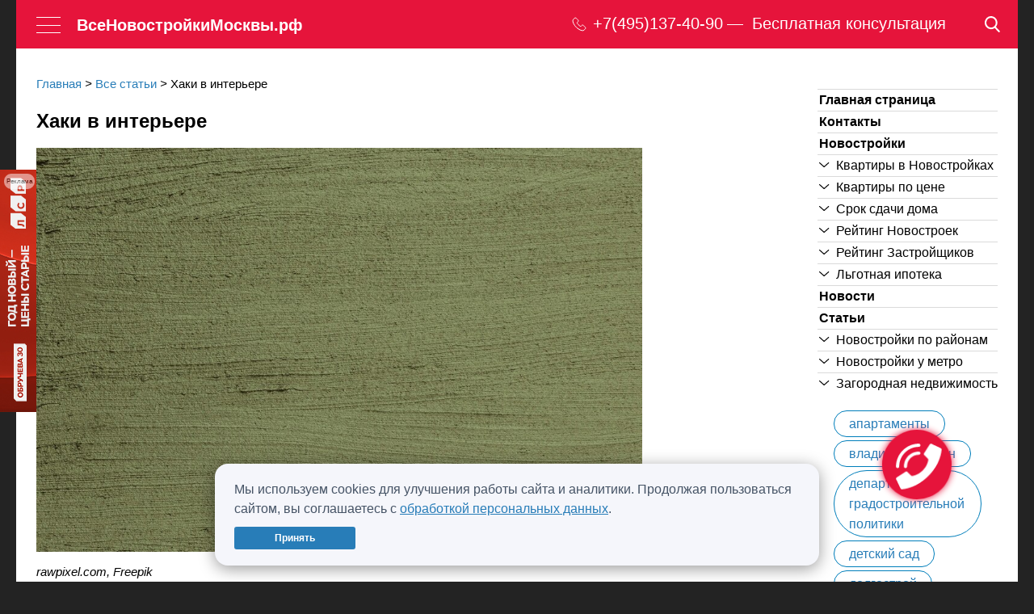

--- FILE ---
content_type: text/html; charset=UTF-8
request_url: https://novomoscow.ru/info/cvet-haki-v-interere/
body_size: 70667
content:
<!DOCTYPE html>
<html lang="ru" >

<head>
	
	<meta name="yandex-verification" content="7cf418e4e43a6b50" />
	<meta http-equiv="X-UA-Compatible" content="IE=edge">
	<meta name="viewport" content="width=device-width, initial-scale=1">
	<meta name="viewport" content="width=device-width">
	<meta name="ahrefs-site-verification" content="c58287f3774d3634338dc87e42d29a2b2c52e80b2a4e7d5243fea041bffd37d6">
	<!-- Twitter -->
	<meta name="twitter:card" content="summary">
	<meta name="twitter:site" content="@novomoscowru">
	<!-- Микроразметка -->
			<meta property="og:type" content="article" />
		<meta property="og:site_name" content="novomoscow" />
	<title>Хаки в интерьере: описание цвета, преимущества, советы дизайнеров</title>

	<!-- Для страниц пагинации -->


	<!-- Каноничная страница -->
	

	<link rel="canonical" href="https://novomoscow.ru/info/cvet-haki-v-interere/">
	<!-- удаление параметра якоря из адреса (example.com/#:~:text=...) -->
	<script>
		// ни в php, ни в js, не отловить урл с таким параметром (#:~:text=...)
		const url = window.location.href; // здесь мы получаем текущий урл, и даже если он будет по факту с #:~:text= то в переменную запишется без этого параметра, и поэтому мы просто меняем урл на текущий, но уже без этого параметра. 
		window.history.replaceState({}, document.title, url);
	</script>

	<!-- For https://search.google.com/test/mobile-friendly -->
	<style>
		img {
			max-width: 100%;
		}
	</style>

	<link href="//fonts.googleapis.com/css?family=PT+Sans+Narrow:400,700&amp;subset=latin,cyrillic&display=swap" rel="stylesheet" type="text/css">
	<link rel="alternate" type="application/rss+xml" title="ВсеНовостройкиМосквы.рф" href="/rss/">
	<link rel="icon" href="/favicon.ico">
	<!--[if IE]>
	<link rel="shortcut icon" href="/favicon.ico">
	<![endif]-->
	<!--[if lt IE 9]>
	<script src="/local/templates/novo/js/html5shiv.js"></script>
	<![endif]-->
	<meta http-equiv="Content-Type" content="text/html; charset=UTF-8" />
<meta name="description" content="Цвет хаки в интерьере: характеристика и где применяется чаще всего, преимущества цвета. Оттенки хаки, сочетание с другими цветами. Советы и мнение дизайнеров&nbsp;&nbsp;&nbsp;&nbsp;&nbsp;&nbsp;&nbsp;&nbsp; " />
<link href="/bitrix/cache/css/s1/novo/template_9605362545f6d1efefa85f402ae2b53b/template_9605362545f6d1efefa85f402ae2b53b_v1.css?1768953610288547" type="text/css"  data-template-style="true" rel="stylesheet" />
<script src="https://yastatic.net/share2/share.js" async="async"></script>



<script  src="/bitrix/cache/js/s1/novo/template_6b74641e1a6dc313e49e82c70553e01d/template_6b74641e1a6dc313e49e82c70553e01d_v1.js?1768953610528370"></script>
<script  src="/bitrix/cache/js/s1/novo/page_9178466c683c01eacb7a36d2c616ac05/page_9178466c683c01eacb7a36d2c616ac05_v1.js?17689536102696"></script>
<script>var _ba = _ba || []; _ba.push(["aid", "a0a70dbe55f431acdf8a5275db82f262"]); _ba.push(["host", "novomoscow.ru"]); (function() {var ba = document.createElement("script"); ba.type = "text/javascript"; ba.async = true;ba.src = (document.location.protocol == "https:" ? "https://" : "http://") + "bitrix.info/ba.js";var s = document.getElementsByTagName("script")[0];s.parentNode.insertBefore(ba, s);})();</script>


<meta name='yandex-verification' content='44aeec33d829340e' />

<meta property="og:title" content="Хаки в интерьере: описание цвета, преимущества, советы дизайнеров">
<meta property="og:url" content="https://novomoscow.ru/info/cvet-haki-v-interere/">
<meta property="og:description" content="Цвет хаки в интерьере: характеристика и где применяется чаще всего, преимущества цвета. Оттенки хаки, сочетание с другими цветами. Советы и мнение дизайнеров&nbsp;&nbsp;&nbsp;&nbsp;&nbsp;&nbsp;&nbsp;&nbsp; ">
<meta property="twitter:title" content="Хаки в интерьере: описание цвета, преимущества, советы дизайнеров">
<meta property="twitter:description" content="Цвет хаки в интерьере: характеристика и где применяется чаще всего, преимущества цвета. Оттенки хаки, сочетание с другими цветами. Советы и мнение дизайнеров&nbsp;&nbsp;&nbsp;&nbsp;&nbsp;&nbsp;&nbsp;&nbsp; ">
			<style>
		.topBanner {
			position: relative;
			display: block;
			margin: 0 auto;
			max-width: 1240px;
			min-width: 686px;
		}

		.topBanner img {
			width: 100%;
		}

		@media (max-width: 1023px) {
			.topBanner {
				display: none;
			}
		}
	</style>
	<style>
		#scalable_branding {
			background: #414143 url("https://adaurum.ru/view/www/images/b45664664f070b4a46273c6786addba5.jpg") no-repeat scroll center top;
			height: 100%;
			left: 50%;
			margin-left: -1280px;
			position: fixed;
			width: 2560px;
			z-index: -1;
			top: 0;
		}

		body {
			margin: 0 auto;
			max-width: 1240px;
			width: 100%;
		}

		@media (min-width: 1680px) {
			#scalable_branding {
				background: #414143 url("https://adaurum.ru/view/www/images/edf72dab7fc9eac237bc6644300c0722.png") no-repeat scroll center top;
				margin-left: -1280px;
				width: 2560px;
			}
		}
	</style>
	<style>
		ins[data-revive-zoneid]>div {
			margin: 0px 0 15px;
		}

		ins[data-revive-zoneid] .adaurum-content {
			padding: 5px;
		}

		ins[data-revive-zoneid] .adaurum-title {
			color: #287db8;
			font-family: 'PT Sans Narrow', sans-serif;
			font-size: 22px;
			font-weight: bold;
			line-height: 25px;
		}

		ins[data-revive-zoneid] .adaurum-text {
			color: #000;
			font-family: Arial, sans-serif;
		}
	</style>
	<meta name="copyright" content="Разработано и поддерживается AdAurum.ru">
	<script async src='//adaurum.ru/view/www/delivery/adaurum_asyncjs.php'></script>

	<!-- Yandex.RTB -->
	<script>
		window.yaContextCb = window.yaContextCb || []
	</script>
	<script src="https://yandex.ru/ads/system/context.js" async></script>
</head>

<!-- Cookie Consent Banner -->
<div class="cookie-banner-content">
	<div>
		Мы используем cookies для улучшения работы сайта и аналитики. Продолжая пользоваться сайтом, вы соглашаетесь с <a href="/politika-konfidencialnosti/">обработкой персональных данных</a>.	</div>
	<button class="button button_Green button_DarkGreen" onclick="acceptCookies()">
		Принять	</button>
</div>

<script>
	function acceptCookies() {
		localStorage.setItem('cookiesAccepted', 'true');
		document.querySelector('.cookie-banner-content').style.display = 'none';
	}

	let interval = setInterval(function() {
		if (document.querySelector('.cookie-banner-content')) {
			if (localStorage.getItem('cookiesAccepted') === 'true') {
				document.querySelector('.cookie-banner-content').style.display = 'none';
				clearInterval(interval);
			} else {
				document.querySelector('.cookie-banner-content').style.display = 'flex';
				clearInterval(interval);
			}
		}
	}, 1000);
</script>

<!-- Yandex.Metrika counter -->
<script>
	(function() {

		// Флаг, что Метрика уже загрузилась.
		var loadedMetrica = false,
			// Переменная для хранения таймера.
			timerId;

		// Для бота Яндекса грузим Метрику сразу без "отложки",
		// чтобы в панели Метрики были зелёные кружочки
		// при проверке корректности установки счётчика.
		if (navigator.userAgent.indexOf('YandexMetrika') > -1) {
			loadMetrica();
		} else if (
			navigator.userAgent.indexOf('Kraken') > -1 ||
			navigator.userAgent.indexOf('top100.rambler.ru') > -1
		) {
			loadMetrica();
		} else {
			// Подключаем Метрику, если юзер начал скроллить.
			window.addEventListener('scroll', loadMetrica, {
				passive: true
			});

			// Подключаем Метрику, если юзер коснулся экрана.
			window.addEventListener('touchstart', loadMetrica);

			// Подключаем Метрику, если юзер дернул мышкой.
			document.addEventListener('mouseenter', loadMetrica);

			// Подключаем Метрику, если юзер кликнул мышкой.
			document.addEventListener('click', loadMetrica);

			// Подключаем Метрику при полной загрузке DOM дерева,
			// с "отложкой" в 1 секунду через setTimeout,
			// если пользователь ничего вообще не делал (фоллбэк).
			document.addEventListener('DOMContentLoaded', loadFallback);
		}

		function loadFallback() {
			timerId = setTimeout(loadMetrica, 3000);
		}

		function loadMetrica(e) {
			if (localStorage.getItem('cookiesAccepted') === 'true' || 1) {
				// Если флаг загрузки Метрики отмечен,
				// то ничего более не делаем.

				if (loadedMetrica) {
					return;
				}
			
				(function(m, e, t, r, i, k, a) {
					m[i] = m[i] || function() {
						(m[i].a = m[i].a || []).push(arguments)
					};
					m[i].l = 1 * new Date();
					for (var j = 0; j < document.scripts.length; j++) {
						if (document.scripts[j].src === r) {
							return;
						}
					}
					k = e.createElement(t), a = e.getElementsByTagName(t)[0], k.async = 1, k.src = r, a.parentNode.insertBefore(k, a)
				})
				(window, document, "script", "https://mc.yandex.ru/metrika/tag.js", "ym");

				ym(41530589, "init", {"clickmap":true,"trackLinks":true,"accurateTrackBounce":true,"webvisor":true});


										// Everystraus Callback BEGIN
						(function(e, v, r, y, s, t) {
							y = e.createElement(v);
							t = e.getElementsByTagName(v)[0];
							y.setAttribute("data-everystraus-callback", "");
							s = Date.now();
							y.async = 1;
							y.src = r + "&hash=" + s;
							t.parentNode.insertBefore(y, t);
						})(document, "script", "https://everystraus.ru/callback.js?id=1&callback_id=a3fb4fbf9a6f9cf09166aa9c20cbc1ad");
					// Everystraus Callback END
				
					(function(w, d, c) {
						(w[c] = w[c] || []).push(function() {
							var options = {
								project: 4522064,
								attributes_dataset: ["my-attribute"],
								trackHashes: true,
								user_id: null,
							};
							try {
								w.top100Counter = new top100(options);
							} catch (e) {}
						});
						var n = d.getElementsByTagName("script")[0],
							s = d.createElement("script"),
							f = function() {
								n.parentNode.insertBefore(s, n);
							};
						s.type = "text/javascript";
						s.async = true;
						s.src =
							(d.location.protocol == "https:" ? "https:" : "http:") +
							"//st.top100.ru/top100/top100.js";
						if (w.opera == "[object Opera]") {
							d.addEventListener("DOMContentLoaded", f, false);
						} else {
							f();
						}
					})(window, document, "_top100q");


				// Отмечаем флаг, что Метрика загрузилась,
				// чтобы не загружать её повторно при других
				// событиях пользователя и старте фоллбэка.
				loadedMetrica = true;

				// Очищаем таймер, чтобы избежать лишних утечек памяти.
				clearTimeout(timerId);

				// Отключаем всех наших слушателей от всех событий,
				// чтобы избежать утечек памяти.
				window.removeEventListener('scroll', loadMetrica);
				window.removeEventListener('touchstart', loadMetrica);
				document.removeEventListener('mouseenter', loadMetrica);
				document.removeEventListener('click', loadMetrica);
				document.removeEventListener('DOMContentLoaded', loadFallback);
			}
		}
	})()
</script>
<noscript>
	<img src="//counter.rambler.ru/top100.cnt?pid=4522064" alt="Топ-100" />
</noscript>
<noscript>
	<div><img src="https://mc.yandex.ru/watch/41530589" style="position:absolute; left:-9999px;" alt="" /></div>
</noscript>
<!-- /Yandex.Metrika counter --><body class="city">

	<div class="brand-ad" id="ad-brand"></div>

	<div class='topBanner'>
		<!--noindex-->
		<div data-zoneid='zone71'></div>		<!--/noindex-->
	</div>
		<header id="header" class="header container">
		<div class="maxWidth1680">
			<div class="logo">
				<a href="/" class="logoLink ico-logo">ВсеНовостройкиМосквы.рф</a>				<div class="logoText">novomoscow.ru</div>
			</div>
			<a href="#" class="burgerMenu">
				<span class="burgerMenu__line"></span>
				<span class="burgerMenu__line"></span>
				<span class="burgerMenu__line"></span>
			</a>
			<a href="/" class="logoLink_mob">ВсеНовостройкиМосквы.рф</a>			<a id="favorite" class="headerNavLink headerNavLink_Favorite" href="/favorite/" style="display:none"><span class="ico-favorite"></span><span id="favorite_text"></span></a>
			<div class="headerNavBlock">
				<div class="headerPhoneBlock">
					<a class="headerPhoneImageAndNum" type="submit" href="tel:74951374090">
						<svg class="headerPhoneImage" width="20" height="20" viewBox="0 0 20 20" fill="none" xmlns="http://www.w3.org/2000/svg">
							<path d="M5.417 3.0471C5.5833 3.1099 8.10375 5.61674 8.21808 5.83131C8.39477 6.17148 8.35839 6.23429 7.41257 7.20248C6.93447 7.69442 6.49793 8.1759 6.45116 8.26487C6.25368 8.65738 6.29526 9.12316 6.5603 9.52614C7.42816 10.824 9.71476 13.0483 10.7697 13.6187C11.0088 13.7496 11.4817 13.76 11.7623 13.6449C11.8818 13.5925 12.2872 13.2314 12.8121 12.7029C13.6799 11.8341 13.815 11.7399 14.1009 11.8132C14.2776 11.855 16.8292 14.3985 16.9487 14.6549C17.1046 14.9899 16.9279 15.2725 16.1016 15.9999C15.2182 16.7797 14.236 17.1094 13.2278 16.9681C11.8714 16.7797 9.642 15.6702 8.03099 14.3723C7.42816 13.8856 5.95227 12.3941 5.47416 11.787C4.39323 10.4211 3.4578 8.67832 3.11481 7.41705C2.89655 6.60586 2.99009 5.75804 3.39024 4.93115C3.60851 4.48631 3.69686 4.36594 4.30488 3.74315C4.67385 3.36111 5.02724 3.04187 5.0896 3.0314C5.14676 3.02093 5.21432 3.00523 5.23511 3C5.2559 3 5.33385 3.02093 5.417 3.0471Z" fill="white" />
						</svg>
						<svg class="headerPhoneImageTablet" width="18" height="18" viewBox="0 0 18 18" fill="none" xmlns="http://www.w3.org/2000/svg">
							<path d="M3.92224 1.15906C3.67193 1.22373 3.41544 1.3654 3.15276 1.59021C2.86227 1.83966 1.82085 2.89597 1.65088 3.11463C0.96175 3.99232 0.949389 5.3566 1.61689 7.11814C2.42963 9.2708 3.95315 11.4512 5.88148 13.222C8.53913 15.6641 12.0991 17.244 13.9317 16.8005C14.2036 16.7358 14.6548 16.5264 14.8619 16.3693C15.072 16.2123 16.4688 14.7833 16.5986 14.5955C16.8396 14.2475 16.9323 13.7825 16.8396 13.3883C16.7346 12.9479 16.7006 12.9078 15.3563 11.5651C13.9997 10.2132 13.9564 10.1793 13.5083 10.0869C13.1529 10.013 12.7914 10.0777 12.4422 10.2778C12.3618 10.3271 11.9786 10.6751 11.5923 11.057L10.8908 11.7468L10.6652 11.6298C10.1121 11.3434 9.70417 11.0693 9.09538 10.5704C8.47114 10.0592 7.59968 9.16302 7.1176 8.53477C6.76839 8.07899 6.25541 7.23825 6.25232 7.1243C6.25232 7.10274 6.49336 6.85022 6.78694 6.56381C7.40499 5.96328 7.64913 5.68304 7.78819 5.41819C7.96124 5.08251 7.99524 4.65752 7.87472 4.30644C7.7542 3.94921 7.63677 3.8137 6.45628 2.6342C5.28815 1.4701 5.10891 1.31612 4.77516 1.20218C4.54339 1.11903 4.16019 1.10055 3.92224 1.15906Z" stroke="white" />
						</svg>

						<p class="headerPhoneNum">
							+7(495)137-40-90						</p>
					</a>
					<div class="headerPhoneText">
						Бесплатная консультация
					</div>
				</div>
									<div class="mainSite">
						<span>
													<a href="/zn/">Поселки</a>&nbsp;&rarr;</span>
										</div>
								<nav class="headerNav clearfix">
					<div class="mainSections">
												<a class="headerNavLink" href="/novostroyki/">Новостройки<sup class="headerNavQuant">1790</sup></a><a class="headerNavLink" href="/kvartiry/">Квартиры<sup class="headerNavQuant">11787</sup></a><a class="headerNavLink" href="/stroitelnie_kompanii/">Застройщики<sup class="headerNavQuant">604</sup></a>					</div>
				</nav>
			</div>
											<a href="/search/map/" class="searchIcon">
					<svg width="19" height="20" viewBox="0 0 19 20" fill="none" xmlns="http://www.w3.org/2000/svg">
						<path d="M18.4649 18.2168L13.8427 13.2662C15.0312 11.8113 15.6823 9.98069 15.6823 8.07499C15.6823 3.62251 12.1647 0 7.84116 0C3.51761 0 0 3.62251 0 8.07499C0 12.5275 3.51761 16.15 7.84116 16.15C9.46428 16.15 11.011 15.6458 12.3335 14.6888L16.9908 19.677C17.1854 19.8852 17.4473 20 17.7278 20C17.9934 20 18.2454 19.8957 18.4366 19.7061C18.843 19.3034 18.856 18.6357 18.4649 18.2168ZM7.84116 2.10652C11.037 2.10652 13.6368 4.78391 13.6368 8.07499C13.6368 11.3661 11.037 14.0435 7.84116 14.0435C4.64538 14.0435 2.04552 11.3661 2.04552 8.07499C2.04552 4.78391 4.64538 2.10652 7.84116 2.10652Z" fill="white" />
					</svg>
				</a>
					</div>
	</header>


	
<div class="popup wide hidden alphabet" id="selectDistrictPopup" data-link="#selectDistrictLink">
	<a href="#" class="popupClose"></a>
	<div class="popupInner">
		<form action="#" class="serach_extra_filter" data-view="district">
			<div class="marB20">
				<button type="button" class="button bg2 switch" data-table="#metro">Метро</button>
				<button type="button" class="button bg2 switch" data-table="#rayon">Район</button>
			</div>
			<div style="height:350px; overflow:auto;" class="switch view" id="metro"><div style="width:25.00%; float:left;"><p class="char">А</p><label class="simpleLabel"><input type="checkbox" name="metro[]" value="23238" class="styled">Авиамоторная</label><label class="simpleLabel"><input type="checkbox" name="metro[]" value="23145" class="styled">Автозаводская</label><label class="simpleLabel"><input type="checkbox" name="metro[]" value="23208" class="styled">Академическая</label><label class="simpleLabel"><input type="checkbox" name="metro[]" value="23186" class="styled">Александровский сад</label><label class="simpleLabel"><input type="checkbox" name="metro[]" value="23200" class="styled">Алексеевская</label><label class="simpleLabel"><input type="checkbox" name="metro[]" value="55521" class="styled">Алма-Атинская</label><label class="simpleLabel"><input type="checkbox" name="metro[]" value="23241" class="styled">Алтуфьево</label><label class="simpleLabel"><input type="checkbox" name="metro[]" value="2460665" class="styled">Аминьевская</label><label class="simpleLabel"><input type="checkbox" name="metro[]" value="2382697" class="styled">Аникеевка</label><label class="simpleLabel"><input type="checkbox" name="metro[]" value="23264" class="styled">Аннино</label><label class="simpleLabel"><input type="checkbox" name="metro[]" value="2639380" class="styled">Апрелевка</label><label class="simpleLabel"><input type="checkbox" name="metro[]" value="23168" class="styled">Арбатская</label><label class="simpleLabel"><input type="checkbox" name="metro[]" value="23153" class="styled">Аэропорт</label><label class="simpleLabel"><input type="checkbox" name="metro[]" value="2598135" class="styled">Аэропорт Внуково</label><p class="char">Б</p><label class="simpleLabel"><input type="checkbox" name="metro[]" value="23196" class="styled">Бабушкинская</label><label class="simpleLabel"><input type="checkbox" name="metro[]" value="23182" class="styled">Багратионовская</label><label class="simpleLabel"><input type="checkbox" name="metro[]" value="2501847" class="styled">Баковка</label><label class="simpleLabel"><input type="checkbox" name="metro[]" value="2592060" class="styled">Балтийская</label><label class="simpleLabel"><input type="checkbox" name="metro[]" value="23225" class="styled">Баррикадная</label><label class="simpleLabel"><input type="checkbox" name="metro[]" value="23165" class="styled">Бауманская</label><label class="simpleLabel"><input type="checkbox" name="metro[]" value="23223" class="styled">Беговая</label><label class="simpleLabel"><input type="checkbox" name="metro[]" value="2501840" class="styled">Белокаменная</label><label class="simpleLabel"><input type="checkbox" name="metro[]" value="2304328" class="styled">Беломорская</label><label class="simpleLabel"><input type="checkbox" name="metro[]" value="23151" class="styled">Белорусская</label><label class="simpleLabel"><input type="checkbox" name="metro[]" value="23212" class="styled">Беляево</label><label class="simpleLabel"><input type="checkbox" name="metro[]" value="23242" class="styled">Бибирево</label><label class="simpleLabel"><input type="checkbox" name="metro[]" value="23129" class="styled">Библиотека имени Ленина</label><label class="simpleLabel"><input type="checkbox" name="metro[]" value="2378063" class="styled">Битца</label><label class="simpleLabel"><input type="checkbox" name="metro[]" value="23280" class="styled">Борисово</label><label class="simpleLabel"><input type="checkbox" name="metro[]" value="23252" class="styled">Боровицкая</label><label class="simpleLabel"><input type="checkbox" name="metro[]" value="2639941" class="styled">Боровское шоссе</label><label class="simpleLabel"><input type="checkbox" name="metro[]" value="2609562" class="styled">Ботаническая</label><label class="simpleLabel"><input type="checkbox" name="metro[]" value="23198" class="styled">Ботанический сад</label><label class="simpleLabel"><input type="checkbox" name="metro[]" value="23278" class="styled">Братиславская</label><label class="simpleLabel"><input type="checkbox" name="metro[]" value="23289" class="styled">Бульвар адмирала Ушакова</label><label class="simpleLabel"><input type="checkbox" name="metro[]" value="23265" class="styled">Бульвар Дмитрия Донского</label><label class="simpleLabel"><input type="checkbox" name="metro[]" value="2304294" class="styled">Бульвар Рокоссовского</label><label class="simpleLabel"><input type="checkbox" name="metro[]" value="2597270" class="styled">Бульвар Рокоссовского (МЦК)</label><label class="simpleLabel"><input type="checkbox" name="metro[]" value="23291" class="styled">Бунинская Аллея</label><label class="simpleLabel"><input type="checkbox" name="metro[]" value="2378060" class="styled">Бутово</label><label class="simpleLabel"><input type="checkbox" name="metro[]" value="2410898" class="styled">Бутырская</label><p class="char">В</p><label class="simpleLabel"><input type="checkbox" name="metro[]" value="23283" class="styled">Варшавская</label><label class="simpleLabel"><input type="checkbox" name="metro[]" value="23199" class="styled">ВДНХ</label><label class="simpleLabel"><input type="checkbox" name="metro[]" value="2380438" class="styled">Верхние Котлы</label><label class="simpleLabel"><input type="checkbox" name="metro[]" value="2410811" class="styled">Верхние Лихоборы</label><label class="simpleLabel"><input type="checkbox" name="metro[]" value="23244" class="styled">Владыкино</label><label class="simpleLabel"><input type="checkbox" name="metro[]" value="2591703" class="styled">Владыкино (МЦК)</label><label class="simpleLabel"><input type="checkbox" name="metro[]" value="2597938" class="styled">Внуково</label><label class="simpleLabel"><input type="checkbox" name="metro[]" value="23156" class="styled">Водный стадион</label><label class="simpleLabel"><input type="checkbox" name="metro[]" value="23155" class="styled">Войковская</label><label class="simpleLabel"><input type="checkbox" name="metro[]" value="23229" class="styled">Волгоградский проспект</label><label class="simpleLabel"><input type="checkbox" name="metro[]" value="23276" class="styled">Волжская</label><label class="simpleLabel"><input type="checkbox" name="metro[]" value="23178" class="styled">Волоколамская</label><label class="simpleLabel"><input type="checkbox" name="metro[]" value="2634363" class="styled">Воробьёвы горы</label><label class="simpleLabel"><input type="checkbox" name="metro[]" value="2547894" class="styled">Воронцовская</label><label class="simpleLabel"><input type="checkbox" name="metro[]" value="23187" class="styled">Выставочная</label><label class="simpleLabel"><input type="checkbox" name="metro[]" value="23233" class="styled">Выхино</label><p class="char">Г</p><label class="simpleLabel"><input type="checkbox" name="metro[]" value="2366730" class="styled">Говорово</label><label class="simpleLabel"><input type="checkbox" name="metro[]" value="2573390" class="styled">Горьковская</label><p class="char">Д</p><label class="simpleLabel"><input type="checkbox" name="metro[]" value="2501850" class="styled">Давыдково</label><label class="simpleLabel"><input type="checkbox" name="metro[]" value="2596619" class="styled">Дегунино</label><label class="simpleLabel"><input type="checkbox" name="metro[]" value="55522" class="styled">Деловой центр</label><label class="simpleLabel"><input type="checkbox" name="metro[]" value="2586966" class="styled">Депо</label><label class="simpleLabel"><input type="checkbox" name="metro[]" value="2587856" class="styled">Десна (откр. в 2027)</label><label class="simpleLabel"><input type="checkbox" name="metro[]" value="23152" class="styled">Динамо</label><label class="simpleLabel"><input type="checkbox" name="metro[]" value="23247" class="styled">Дмитровская</label><label class="simpleLabel"><input type="checkbox" name="metro[]" value="23190" class="styled">Добрынинская</label><label class="simpleLabel"><input type="checkbox" name="metro[]" value="2501841" class="styled">Долгопрудная</label><label class="simpleLabel"><input type="checkbox" name="metro[]" value="23139" class="styled">Домодедовская</label><label class="simpleLabel"><input type="checkbox" name="metro[]" value="23267" class="styled">Достоевская</label><label class="simpleLabel"><input type="checkbox" name="metro[]" value="23273" class="styled">Дубровка</label><p class="char">Ж</p><label class="simpleLabel"><input type="checkbox" name="metro[]" value="2553589" class="styled">ж/д станция Крюково</label><label class="simpleLabel"><input type="checkbox" name="metro[]" value="2589613" class="styled">ж/д станция Мытищи</label><label class="simpleLabel"><input type="checkbox" name="metro[]" value="55520" class="styled">Жулебино</label><p class="char">З</p><label class="simpleLabel"><input type="checkbox" name="metro[]" value="2436857" class="styled">ЗИЛ</label><label class="simpleLabel"><input type="checkbox" name="metro[]" value="2543698" class="styled">Золотая нива</label><label class="simpleLabel"><input type="checkbox" name="metro[]" value="2573204" class="styled">Зорге</label><label class="simpleLabel"><input type="checkbox" name="metro[]" value="2547895" class="styled">Зюзино</label><label class="simpleLabel"><input type="checkbox" name="metro[]" value="23282" class="styled">Зябликово</label></div>
<div style="width:25.00%; float:left;"><p class="char">И</p><label class="simpleLabel"><input type="checkbox" name="metro[]" value="2416456" class="styled">Измайлово</label><label class="simpleLabel"><input type="checkbox" name="metro[]" value="23161" class="styled">Измайловская</label><p class="char">К</p><label class="simpleLabel"><input type="checkbox" name="metro[]" value="2548349" class="styled">Калинина МЦД-5 (открытие в 2025 г.)</label><label class="simpleLabel"><input type="checkbox" name="metro[]" value="23211" class="styled">Калужская</label><label class="simpleLabel"><input type="checkbox" name="metro[]" value="23142" class="styled">Кантемировская</label><label class="simpleLabel"><input type="checkbox" name="metro[]" value="23284" class="styled">Каховская</label><label class="simpleLabel"><input type="checkbox" name="metro[]" value="23143" class="styled">Каширская</label><label class="simpleLabel"><input type="checkbox" name="metro[]" value="23170" class="styled">Киевская</label><label class="simpleLabel"><input type="checkbox" name="metro[]" value="23204" class="styled">Китай-город</label><label class="simpleLabel"><input type="checkbox" name="metro[]" value="23274" class="styled">Кожуховская</label><label class="simpleLabel"><input type="checkbox" name="metro[]" value="23144" class="styled">Коломенская</label><label class="simpleLabel"><input type="checkbox" name="metro[]" value="2023938" class="styled">Коммунарка</label><label class="simpleLabel"><input type="checkbox" name="metro[]" value="23124" class="styled">Комсомольская</label><label class="simpleLabel"><input type="checkbox" name="metro[]" value="23213" class="styled">Коньково</label><label class="simpleLabel"><input type="checkbox" name="metro[]" value="2561913" class="styled">Коптево</label><label class="simpleLabel"><input type="checkbox" name="metro[]" value="270611" class="styled">Котельники</label><label class="simpleLabel"><input type="checkbox" name="metro[]" value="23138" class="styled">Красногвардейская</label><label class="simpleLabel"><input type="checkbox" name="metro[]" value="2382699" class="styled">Красногорская</label><label class="simpleLabel"><input type="checkbox" name="metro[]" value="23194" class="styled">Краснопресненская</label><label class="simpleLabel"><input type="checkbox" name="metro[]" value="2488275" class="styled">Красносельская</label><label class="simpleLabel"><input type="checkbox" name="metro[]" value="23125" class="styled">Красные ворота</label><label class="simpleLabel"><input type="checkbox" name="metro[]" value="2610605" class="styled">Красный Строитель</label><label class="simpleLabel"><input type="checkbox" name="metro[]" value="2639382" class="styled">Крёкшино</label><label class="simpleLabel"><input type="checkbox" name="metro[]" value="23272" class="styled">Крестьянская застава</label><label class="simpleLabel"><input type="checkbox" name="metro[]" value="23130" class="styled">Кропоткинская</label><label class="simpleLabel"><input type="checkbox" name="metro[]" value="23175" class="styled">Крылатское</label><label class="simpleLabel"><input type="checkbox" name="metro[]" value="571651" class="styled">Крымская</label><label class="simpleLabel"><input type="checkbox" name="metro[]" value="23227" class="styled">Кузнецкий мост</label><label class="simpleLabel"><input type="checkbox" name="metro[]" value="23231" class="styled">Кузьминки</label><label class="simpleLabel"><input type="checkbox" name="metro[]" value="23173" class="styled">Кунцевская</label><label class="simpleLabel"><input type="checkbox" name="metro[]" value="2559879" class="styled">Кунцевская (МЦД-1 Лобня — Одинцово линия)</label><label class="simpleLabel"><input type="checkbox" name="metro[]" value="23166" class="styled">Курская</label><label class="simpleLabel"><input type="checkbox" name="metro[]" value="2580246" class="styled">Курьяново</label><label class="simpleLabel"><input type="checkbox" name="metro[]" value="23184" class="styled">Кутузовская</label><p class="char">Л</p><label class="simpleLabel"><input type="checkbox" name="metro[]" value="23207" class="styled">Ленинский проспект</label><label class="simpleLabel"><input type="checkbox" name="metro[]" value="328732" class="styled">Лермонтовский проспект</label><label class="simpleLabel"><input type="checkbox" name="metro[]" value="2613624" class="styled">Лесной городок</label><label class="simpleLabel"><input type="checkbox" name="metro[]" value="23286" class="styled">Лесопарковая</label><label class="simpleLabel"><input type="checkbox" name="metro[]" value="2596731" class="styled">Лианозово</label><label class="simpleLabel"><input type="checkbox" name="metro[]" value="2596673" class="styled">Лихоборы</label><label class="simpleLabel"><input type="checkbox" name="metro[]" value="2501842" class="styled">Лобня</label><label class="simpleLabel"><input type="checkbox" name="metro[]" value="2416457" class="styled">Локомотив</label><label class="simpleLabel"><input type="checkbox" name="metro[]" value="2350724" class="styled">Ломоносовский проспект</label><label class="simpleLabel"><input type="checkbox" name="metro[]" value="23127" class="styled">Лубянка</label><label class="simpleLabel"><input type="checkbox" name="metro[]" value="2557539" class="styled">Лухмановская</label><label class="simpleLabel"><input type="checkbox" name="metro[]" value="2601721" class="styled">Люберцы</label><label class="simpleLabel"><input type="checkbox" name="metro[]" value="23277" class="styled">Люблино</label><p class="char">М</p><label class="simpleLabel"><input type="checkbox" name="metro[]" value="2501843" class="styled">Марк</label><label class="simpleLabel"><input type="checkbox" name="metro[]" value="23240" class="styled">Марксистская</label><label class="simpleLabel"><input type="checkbox" name="metro[]" value="23266" class="styled">Марьина роща</label><label class="simpleLabel"><input type="checkbox" name="metro[]" value="23279" class="styled">Марьино</label><label class="simpleLabel"><input type="checkbox" name="metro[]" value="23150" class="styled">Маяковская</label><label class="simpleLabel"><input type="checkbox" name="metro[]" value="23195" class="styled">Медведково</label><label class="simpleLabel"><input type="checkbox" name="metro[]" value="23188" class="styled">Международная</label><label class="simpleLabel"><input type="checkbox" name="metro[]" value="23249" class="styled">Менделеевская</label><label class="simpleLabel"><input type="checkbox" name="metro[]" value="2367925" class="styled">Минская</label><label class="simpleLabel"><input type="checkbox" name="metro[]" value="23179" class="styled">Митино</label><label class="simpleLabel"><input type="checkbox" name="metro[]" value="2303785" class="styled">Мичуринский проспект</label><label class="simpleLabel"><input type="checkbox" name="metro[]" value="2540765" class="styled">Мичуринский проспект (Большая кольцевая линия)</label><label class="simpleLabel"><input type="checkbox" name="metro[]" value="2303939" class="styled">Мневники</label><label class="simpleLabel"><input type="checkbox" name="metro[]" value="23174" class="styled">Молодёжная</label><label class="simpleLabel"><input type="checkbox" name="metro[]" value="2580247" class="styled">Москворечье</label><label class="simpleLabel"><input type="checkbox" name="metro[]" value="2573389" class="styled">Московская</label><label class="simpleLabel"><input type="checkbox" name="metro[]" value="2589406" class="styled">МЦД-3 Подрезково</label><label class="simpleLabel"><input type="checkbox" name="metro[]" value="2594451" class="styled">МЦД-4 Поклонная</label><label class="simpleLabel"><input type="checkbox" name="metro[]" value="23177" class="styled">Мякинино</label><p class="char">Н</p><label class="simpleLabel"><input type="checkbox" name="metro[]" value="23256" class="styled">Нагатинская</label><label class="simpleLabel"><input type="checkbox" name="metro[]" value="23257" class="styled">Нагорная</label><label class="simpleLabel"><input type="checkbox" name="metro[]" value="2366688" class="styled">Народное ополчение</label><label class="simpleLabel"><input type="checkbox" name="metro[]" value="2382698" class="styled">Нахабино</label><label class="simpleLabel"><input type="checkbox" name="metro[]" value="23258" class="styled">Нахимовский проспект</label><label class="simpleLabel"><input type="checkbox" name="metro[]" value="531521" class="styled">Некрасовка</label><label class="simpleLabel"><input type="checkbox" name="metro[]" value="2501848" class="styled">Немчиновка</label><label class="simpleLabel"><input type="checkbox" name="metro[]" value="2304137" class="styled">Нижегородская</label><label class="simpleLabel"><input type="checkbox" name="metro[]" value="23235" class="styled">Новогиреево</label><label class="simpleLabel"><input type="checkbox" name="metro[]" value="2501844" class="styled">Новодачная</label><label class="simpleLabel"><input type="checkbox" name="metro[]" value="23234" class="styled">Новокосино</label><label class="simpleLabel"><input type="checkbox" name="metro[]" value="23147" class="styled">Новокузнецкая</label><label class="simpleLabel"><input type="checkbox" name="metro[]" value="352883" class="styled">Новопеределкино</label><label class="simpleLabel"><input type="checkbox" name="metro[]" value="23193" class="styled">Новослободская</label><label class="simpleLabel"><input type="checkbox" name="metro[]" value="23210" class="styled">Новые Черёмушки</label></div>
<div style="width:25.00%; float:left;"><p class="char">О</p><label class="simpleLabel"><input type="checkbox" name="metro[]" value="2473627" class="styled">Одинцово</label><label class="simpleLabel"><input type="checkbox" name="metro[]" value="2439664" class="styled">Озёрная</label><label class="simpleLabel"><input type="checkbox" name="metro[]" value="2367968" class="styled">Окружная</label><label class="simpleLabel"><input type="checkbox" name="metro[]" value="2366721" class="styled">Окская</label><label class="simpleLabel"><input type="checkbox" name="metro[]" value="23189" class="styled">Октябрьская</label><label class="simpleLabel"><input type="checkbox" name="metro[]" value="23221" class="styled">Октябрьское поле</label><label class="simpleLabel"><input type="checkbox" name="metro[]" value="2023937" class="styled">Ольховая</label><label class="simpleLabel"><input type="checkbox" name="metro[]" value="2388852" class="styled">Опалиха</label><label class="simpleLabel"><input type="checkbox" name="metro[]" value="23140" class="styled">Орехово</label><label class="simpleLabel"><input type="checkbox" name="metro[]" value="2598107" class="styled">Останкино</label><label class="simpleLabel"><input type="checkbox" name="metro[]" value="2439581" class="styled">Остафьево</label><label class="simpleLabel"><input type="checkbox" name="metro[]" value="23243" class="styled">Отрадное</label><label class="simpleLabel"><input type="checkbox" name="metro[]" value="2597853" class="styled">Очаково</label><p class="char">П</p><label class="simpleLabel"><input type="checkbox" name="metro[]" value="23146" class="styled">Павелецкая</label><label class="simpleLabel"><input type="checkbox" name="metro[]" value="2543684" class="styled">Павшино</label><label class="simpleLabel"><input type="checkbox" name="metro[]" value="2378006" class="styled">Панфиловская</label><label class="simpleLabel"><input type="checkbox" name="metro[]" value="23131" class="styled">Парк культуры</label><label class="simpleLabel"><input type="checkbox" name="metro[]" value="23171" class="styled">Парк Победы</label><label class="simpleLabel"><input type="checkbox" name="metro[]" value="2594450" class="styled">Парк Победы (Калининская линия)</label><label class="simpleLabel"><input type="checkbox" name="metro[]" value="23162" class="styled">Партизанская (Измайловский парк)</label><label class="simpleLabel"><input type="checkbox" name="metro[]" value="2528034" class="styled">Пенягино</label><label class="simpleLabel"><input type="checkbox" name="metro[]" value="23160" class="styled">Первомайская</label><label class="simpleLabel"><input type="checkbox" name="metro[]" value="2586967" class="styled">Перерва</label><label class="simpleLabel"><input type="checkbox" name="metro[]" value="23236" class="styled">Перово</label><label class="simpleLabel"><input type="checkbox" name="metro[]" value="2378005" class="styled">Петровский Парк</label><label class="simpleLabel"><input type="checkbox" name="metro[]" value="23245" class="styled">Петровско-Разумовская</label><label class="simpleLabel"><input type="checkbox" name="metro[]" value="23275" class="styled">Печатники</label><label class="simpleLabel"><input type="checkbox" name="metro[]" value="23180" class="styled">Пионерская</label><label class="simpleLabel"><input type="checkbox" name="metro[]" value="23217" class="styled">Планерная</label><label class="simpleLabel"><input type="checkbox" name="metro[]" value="2594270" class="styled">Площадь 1905 года</label><label class="simpleLabel"><input type="checkbox" name="metro[]" value="23239" class="styled">Площадь Ильича</label><label class="simpleLabel"><input type="checkbox" name="metro[]" value="23167" class="styled">Площадь Революции</label><label class="simpleLabel"><input type="checkbox" name="metro[]" value="2639383" class="styled">Победа</label><label class="simpleLabel"><input type="checkbox" name="metro[]" value="2543715" class="styled">Покровское</label><label class="simpleLabel"><input type="checkbox" name="metro[]" value="23222" class="styled">Полежаевская</label><label class="simpleLabel"><input type="checkbox" name="metro[]" value="23253" class="styled">Полянка</label><label class="simpleLabel"><input type="checkbox" name="metro[]" value="2473710" class="styled">Потапово</label><label class="simpleLabel"><input type="checkbox" name="metro[]" value="23262" class="styled">Пражская</label><label class="simpleLabel"><input type="checkbox" name="metro[]" value="2507560" class="styled">Преображенская площадь</label><label class="simpleLabel"><input type="checkbox" name="metro[]" value="2304108" class="styled">Прокшино</label><label class="simpleLabel"><input type="checkbox" name="metro[]" value="23228" class="styled">Пролетарская</label><label class="simpleLabel"><input type="checkbox" name="metro[]" value="2546504" class="styled">Проспект Вернадского</label><label class="simpleLabel"><input type="checkbox" name="metro[]" value="23192" class="styled">Проспект Мира</label><label class="simpleLabel"><input type="checkbox" name="metro[]" value="23209" class="styled">Профсоюзная</label><label class="simpleLabel"><input type="checkbox" name="metro[]" value="23226" class="styled">Пушкинская</label><label class="simpleLabel"><input type="checkbox" name="metro[]" value="55517" class="styled">Пятницкое шоссе</label><p class="char">Р</p><label class="simpleLabel"><input type="checkbox" name="metro[]" value="2501851" class="styled">Рабочий Посёлок</label><label class="simpleLabel"><input type="checkbox" name="metro[]" value="2587004" class="styled">Разные станции метро или МЦД</label><label class="simpleLabel"><input type="checkbox" name="metro[]" value="600726" class="styled">Раменки</label><label class="simpleLabel"><input type="checkbox" name="metro[]" value="2366705" class="styled">Рассказовка</label><label class="simpleLabel"><input type="checkbox" name="metro[]" value="23157" class="styled">Речной вокзал</label><label class="simpleLabel"><input type="checkbox" name="metro[]" value="23201" class="styled">Рижская</label><label class="simpleLabel"><input type="checkbox" name="metro[]" value="2639896" class="styled">Рижская (МЦД-2 Нахабино — Подольск линия)</label><label class="simpleLabel"><input type="checkbox" name="metro[]" value="23271" class="styled">Римская</label><label class="simpleLabel"><input type="checkbox" name="metro[]" value="2304024" class="styled">Ростокино</label><label class="simpleLabel"><input type="checkbox" name="metro[]" value="339024" class="styled">Румянцево</label><label class="simpleLabel"><input type="checkbox" name="metro[]" value="23232" class="styled">Рязанский проспект</label><p class="char">С</p><label class="simpleLabel"><input type="checkbox" name="metro[]" value="23248" class="styled">Савёловская</label><label class="simpleLabel"><input type="checkbox" name="metro[]" value="2609404" class="styled">Савеловская (МЦД-1 Лобня — Одинцово)</label><label class="simpleLabel"><input type="checkbox" name="metro[]" value="339025" class="styled">Саларьево</label><label class="simpleLabel"><input type="checkbox" name="metro[]" value="2639381" class="styled">Санино</label><label class="simpleLabel"><input type="checkbox" name="metro[]" value="23197" class="styled">Свиблово</label><label class="simpleLabel"><input type="checkbox" name="metro[]" value="2304246" class="styled">Селигерская</label><label class="simpleLabel"><input type="checkbox" name="metro[]" value="23163" class="styled">Семёновская</label><label class="simpleLabel"><input type="checkbox" name="metro[]" value="23254" class="styled">Серпуховская</label><label class="simpleLabel"><input type="checkbox" name="metro[]" value="2501852" class="styled">Сетунь</label><label class="simpleLabel"><input type="checkbox" name="metro[]" value="2378061" class="styled">Силикатная</label><label class="simpleLabel"><input type="checkbox" name="metro[]" value="2501849" class="styled">Сколково</label><label class="simpleLabel"><input type="checkbox" name="metro[]" value="23172" class="styled">Славянский бульвар</label><label class="simpleLabel"><input type="checkbox" name="metro[]" value="23169" class="styled">Смоленская</label><label class="simpleLabel"><input type="checkbox" name="metro[]" value="23154" class="styled">Сокол</label><label class="simpleLabel"><input type="checkbox" name="metro[]" value="2501924" class="styled">Сокольники</label><label class="simpleLabel"><input type="checkbox" name="metro[]" value="352833" class="styled">Солнцево</label><label class="simpleLabel"><input type="checkbox" name="metro[]" value="213275" class="styled">Спартак</label><label class="simpleLabel"><input type="checkbox" name="metro[]" value="23133" class="styled">Спортивная</label><label class="simpleLabel"><input type="checkbox" name="metro[]" value="23269" class="styled">Сретенский бульвар</label><label class="simpleLabel"><input type="checkbox" name="metro[]" value="2380502" class="styled">Стахановская</label><label class="simpleLabel"><input type="checkbox" name="metro[]" value="2543714" class="styled">Стрешнево</label><label class="simpleLabel"><input type="checkbox" name="metro[]" value="23176" class="styled">Строгино</label><label class="simpleLabel"><input type="checkbox" name="metro[]" value="23185" class="styled">Студенческая</label><label class="simpleLabel"><input type="checkbox" name="metro[]" value="23202" class="styled">Сухаревская</label><label class="simpleLabel"><input type="checkbox" name="metro[]" value="23218" class="styled">Сходненская</label></div>
<div style="width:25.00%; float:left;"><p class="char">Т</p><label class="simpleLabel"><input type="checkbox" name="metro[]" value="23191" class="styled">Таганская</label><label class="simpleLabel"><input type="checkbox" name="metro[]" value="23149" class="styled">Тверская</label><label class="simpleLabel"><input type="checkbox" name="metro[]" value="23148" class="styled">Театральная</label><label class="simpleLabel"><input type="checkbox" name="metro[]" value="23230" class="styled">Текстильщики</label><label class="simpleLabel"><input type="checkbox" name="metro[]" value="23214" class="styled">Тёплый стан</label><label class="simpleLabel"><input type="checkbox" name="metro[]" value="2303940" class="styled">Терехово</label><label class="simpleLabel"><input type="checkbox" name="metro[]" value="2582052" class="styled">Тестовская</label><label class="simpleLabel"><input type="checkbox" name="metro[]" value="23158" class="styled">Технопарк</label><label class="simpleLabel"><input type="checkbox" name="metro[]" value="23246" class="styled">Тимирязевская</label><label class="simpleLabel"><input type="checkbox" name="metro[]" value="2639379" class="styled">Толстопальцево</label><label class="simpleLabel"><input type="checkbox" name="metro[]" value="23205" class="styled">Третьяковская</label><label class="simpleLabel"><input type="checkbox" name="metro[]" value="2580278" class="styled">Трикотажная</label><label class="simpleLabel"><input type="checkbox" name="metro[]" value="2439630" class="styled">Тропарево</label><label class="simpleLabel"><input type="checkbox" name="metro[]" value="23268" class="styled">Трубная</label><label class="simpleLabel"><input type="checkbox" name="metro[]" value="23255" class="styled">Тульская</label><label class="simpleLabel"><input type="checkbox" name="metro[]" value="23219" class="styled">Тушинская</label><p class="char">У</p><label class="simpleLabel"><input type="checkbox" name="metro[]" value="2304342" class="styled">Угрешская</label><label class="simpleLabel"><input type="checkbox" name="metro[]" value="23224" class="styled">Улица 1905 года</label><label class="simpleLabel"><input type="checkbox" name="metro[]" value="23263" class="styled">Улица академика Янгеля</label><label class="simpleLabel"><input type="checkbox" name="metro[]" value="23290" class="styled">Улица Горчакова</label><label class="simpleLabel"><input type="checkbox" name="metro[]" value="2483050" class="styled">Улица Дмитриевского</label><label class="simpleLabel"><input type="checkbox" name="metro[]" value="23288" class="styled">Улица Скобелевская</label><label class="simpleLabel"><input type="checkbox" name="metro[]" value="23287" class="styled">Улица Старокачаловская</label><label class="simpleLabel"><input type="checkbox" name="metro[]" value="2595301" class="styled">Университет</label><label class="simpleLabel"><input type="checkbox" name="metro[]" value="2661411" class="styled">Университет Дружбы Народов (откр. в 2024)</label><p class="char">Ф</p><label class="simpleLabel"><input type="checkbox" name="metro[]" value="517410" class="styled">Филатов Луг</label><label class="simpleLabel"><input type="checkbox" name="metro[]" value="23181" class="styled">Филевский парк</label><label class="simpleLabel"><input type="checkbox" name="metro[]" value="23183" class="styled">Фили</label><label class="simpleLabel"><input type="checkbox" name="metro[]" value="2452433" class="styled">Фили (МЦД-1 Лобня — Одинцово)</label><label class="simpleLabel"><input type="checkbox" name="metro[]" value="2550456" class="styled">Фонвизинская</label><label class="simpleLabel"><input type="checkbox" name="metro[]" value="23132" class="styled">Фрунзенская</label><p class="char">Х</p><label class="simpleLabel"><input type="checkbox" name="metro[]" value="2666570" class="styled">Химки</label><label class="simpleLabel"><input type="checkbox" name="metro[]" value="2501845" class="styled">Хлебниково</label><label class="simpleLabel"><input type="checkbox" name="metro[]" value="352805" class="styled">Ховрино</label><label class="simpleLabel"><input type="checkbox" name="metro[]" value="2304240" class="styled">Хорошёво</label><label class="simpleLabel"><input type="checkbox" name="metro[]" value="2366751" class="styled">Хорошёвская</label><p class="char">Ц</p><label class="simpleLabel"><input type="checkbox" name="metro[]" value="23141" class="styled">Царицыно</label><label class="simpleLabel"><input type="checkbox" name="metro[]" value="23250" class="styled">Цветной бульвар</label><p class="char">Ч</p><label class="simpleLabel"><input type="checkbox" name="metro[]" value="23120" class="styled">Черкизовская</label><label class="simpleLabel"><input type="checkbox" name="metro[]" value="23260" class="styled">Чертановская</label><label class="simpleLabel"><input type="checkbox" name="metro[]" value="23251" class="styled">Чеховская</label><label class="simpleLabel"><input type="checkbox" name="metro[]" value="23270" class="styled">Чкаловская</label><p class="char">Ш</p><label class="simpleLabel"><input type="checkbox" name="metro[]" value="23206" class="styled">Шаболовская</label><label class="simpleLabel"><input type="checkbox" name="metro[]" value="2304143" class="styled">Шелепиха</label><label class="simpleLabel"><input type="checkbox" name="metro[]" value="2596722" class="styled">Шелепиха (МЦК)</label><label class="simpleLabel"><input type="checkbox" name="metro[]" value="2501846" class="styled">Шереметьевская</label><label class="simpleLabel"><input type="checkbox" name="metro[]" value="23281" class="styled">Шипиловская</label><label class="simpleLabel"><input type="checkbox" name="metro[]" value="23237" class="styled">Шоссе Энтузиастов</label><p class="char">Щ</p><label class="simpleLabel"><input type="checkbox" name="metro[]" value="23159" class="styled">Щёлковская</label><label class="simpleLabel"><input type="checkbox" name="metro[]" value="2378062" class="styled">Щербинка</label><label class="simpleLabel"><input type="checkbox" name="metro[]" value="23220" class="styled">Щукинская</label><p class="char">Э</p><label class="simpleLabel"><input type="checkbox" name="metro[]" value="23164" class="styled">Электрозаводская</label><label class="simpleLabel"><input type="checkbox" name="metro[]" value="2540755" class="styled">Электрозаводская (Некрасовская линия)</label><p class="char">Ю</p><label class="simpleLabel"><input type="checkbox" name="metro[]" value="23137" class="styled">Юго-Западная</label><label class="simpleLabel"><input type="checkbox" name="metro[]" value="23261" class="styled">Южная</label><label class="simpleLabel"><input type="checkbox" name="metro[]" value="2675373" class="styled">Южный порт</label><p class="char">Я</p><label class="simpleLabel"><input type="checkbox" name="metro[]" value="23215" class="styled">Ясенево</label></div>
</div>
			<div style="height:350px; overflow:auto;" class="switch view" id="rayon"><div style="width:25.00%; float:left;"><p class="char">А</p><label class="simpleLabel"><input type="checkbox" name="rayon[]" value="23384" class="styled">Академический</label><label class="simpleLabel"><input type="checkbox" name="rayon[]" value="23319" class="styled">Алексеевский</label><label class="simpleLabel"><input type="checkbox" name="rayon[]" value="23320" class="styled">Алтуфьевский</label><label class="simpleLabel"><input type="checkbox" name="rayon[]" value="23292" class="styled">Арбат</label><label class="simpleLabel"><input type="checkbox" name="rayon[]" value="23303" class="styled">Аэропорт</label><p class="char">Б</p><label class="simpleLabel"><input type="checkbox" name="rayon[]" value="23321" class="styled">Бабушкинский</label><label class="simpleLabel"><input type="checkbox" name="rayon[]" value="23427" class="styled">Балашиха</label><label class="simpleLabel"><input type="checkbox" name="rayon[]" value="23426" class="styled">Балашихинский</label><label class="simpleLabel"><input type="checkbox" name="rayon[]" value="23293" class="styled">Басманный</label><label class="simpleLabel"><input type="checkbox" name="rayon[]" value="23304" class="styled">Беговой</label><label class="simpleLabel"><input type="checkbox" name="rayon[]" value="23305" class="styled">Бескудниковский</label><label class="simpleLabel"><input type="checkbox" name="rayon[]" value="23322" class="styled">Бибирево</label><label class="simpleLabel"><input type="checkbox" name="rayon[]" value="23368" class="styled">Бирюлёво Восточное</label><label class="simpleLabel"><input type="checkbox" name="rayon[]" value="23336" class="styled">Богородское</label><label class="simpleLabel"><input type="checkbox" name="rayon[]" value="23385" class="styled">Бутово Северное</label><label class="simpleLabel"><input type="checkbox" name="rayon[]" value="23386" class="styled">Бутово Южное</label><label class="simpleLabel"><input type="checkbox" name="rayon[]" value="23323" class="styled">Бутырский</label><p class="char">В</p><label class="simpleLabel"><input type="checkbox" name="rayon[]" value="23337" class="styled">Вешняки</label><label class="simpleLabel"><input type="checkbox" name="rayon[]" value="2671719" class="styled">Владивосток</label><label class="simpleLabel"><input type="checkbox" name="rayon[]" value="23396" class="styled">Внуково</label><label class="simpleLabel"><input type="checkbox" name="rayon[]" value="53759" class="styled">Внуковское</label><label class="simpleLabel"><input type="checkbox" name="rayon[]" value="23306" class="styled">Войковский</label><label class="simpleLabel"><input type="checkbox" name="rayon[]" value="193001" class="styled">Волоколамский</label><label class="simpleLabel"><input type="checkbox" name="rayon[]" value="2670255" class="styled">Воронеж</label><label class="simpleLabel"><input type="checkbox" name="rayon[]" value="72118" class="styled">Воскресенский</label><label class="simpleLabel"><input type="checkbox" name="rayon[]" value="23338" class="styled">Восточный</label><label class="simpleLabel"><input type="checkbox" name="rayon[]" value="23353" class="styled">Выхино-Жулебино. Выхино</label><p class="char">Г</p><label class="simpleLabel"><input type="checkbox" name="rayon[]" value="23387" class="styled">Гагаринский</label><label class="simpleLabel"><input type="checkbox" name="rayon[]" value="23307" class="styled">Головинский</label><label class="simpleLabel"><input type="checkbox" name="rayon[]" value="23339" class="styled">Гольяново</label><p class="char">Д</p><label class="simpleLabel"><input type="checkbox" name="rayon[]" value="2627631" class="styled">Дальний Восток</label><label class="simpleLabel"><input type="checkbox" name="rayon[]" value="23371" class="styled">Даниловский</label><label class="simpleLabel"><input type="checkbox" name="rayon[]" value="23309" class="styled">Дегунино Западное</label><label class="simpleLabel"><input type="checkbox" name="rayon[]" value="23447" class="styled">Дедовск</label><label class="simpleLabel"><input type="checkbox" name="rayon[]" value="53761" class="styled">Десёновское</label><label class="simpleLabel"><input type="checkbox" name="rayon[]" value="23452" class="styled">Дзержинский</label><label class="simpleLabel"><input type="checkbox" name="rayon[]" value="23438" class="styled">Дмитров</label><label class="simpleLabel"><input type="checkbox" name="rayon[]" value="23310" class="styled">Дмитровский</label><label class="simpleLabel"><input type="checkbox" name="rayon[]" value="23463" class="styled">Долгопрудный</label><label class="simpleLabel"><input type="checkbox" name="rayon[]" value="23443" class="styled">Домодедово</label><label class="simpleLabel"><input type="checkbox" name="rayon[]" value="23372" class="styled">Донской</label><label class="simpleLabel"><input type="checkbox" name="rayon[]" value="23397" class="styled">Дорогомилово</label><label class="simpleLabel"><input type="checkbox" name="rayon[]" value="2573391" class="styled">Дубай</label><label class="simpleLabel"><input type="checkbox" name="rayon[]" value="23455" class="styled">Дубна</label><p class="char">Е</p><label class="simpleLabel"><input type="checkbox" name="rayon[]" value="23468" class="styled">Егорьевский</label><p class="char">Ж</p><label class="simpleLabel"><input type="checkbox" name="rayon[]" value="23429" class="styled">Железнодорожный</label><label class="simpleLabel"><input type="checkbox" name="rayon[]" value="23480" class="styled">Жуковский</label></div>
<div style="width:25.00%; float:left;"><p class="char">З</p><label class="simpleLabel"><input type="checkbox" name="rayon[]" value="23294" class="styled">Замоскворечье</label><label class="simpleLabel"><input type="checkbox" name="rayon[]" value="23469" class="styled">Звенигород</label><label class="simpleLabel"><input type="checkbox" name="rayon[]" value="23492" class="styled">Зеленоградский</label><label class="simpleLabel"><input type="checkbox" name="rayon[]" value="23388" class="styled">Зюзино</label><label class="simpleLabel"><input type="checkbox" name="rayon[]" value="23373" class="styled">Зябликово</label><p class="char">И</p><label class="simpleLabel"><input type="checkbox" name="rayon[]" value="23446" class="styled">Ивантеевка</label><label class="simpleLabel"><input type="checkbox" name="rayon[]" value="2594056" class="styled">Ижевск</label><label class="simpleLabel"><input type="checkbox" name="rayon[]" value="23342" class="styled">Измайлово</label><label class="simpleLabel"><input type="checkbox" name="rayon[]" value="23454" class="styled">Истринский</label><p class="char">К</p><label class="simpleLabel"><input type="checkbox" name="rayon[]" value="2665983" class="styled">Калуга</label><label class="simpleLabel"><input type="checkbox" name="rayon[]" value="59150" class="styled">Каширский</label><label class="simpleLabel"><input type="checkbox" name="rayon[]" value="2573395" class="styled">Кипр</label><label class="simpleLabel"><input type="checkbox" name="rayon[]" value="2599534" class="styled">Киров</label><label class="simpleLabel"><input type="checkbox" name="rayon[]" value="23490" class="styled">Климовск</label><label class="simpleLabel"><input type="checkbox" name="rayon[]" value="23484" class="styled">Клинский</label><label class="simpleLabel"><input type="checkbox" name="rayon[]" value="53762" class="styled">Кокошкино</label><label class="simpleLabel"><input type="checkbox" name="rayon[]" value="23462" class="styled">Коломенский</label><label class="simpleLabel"><input type="checkbox" name="rayon[]" value="23389" class="styled">Коньково</label><label class="simpleLabel"><input type="checkbox" name="rayon[]" value="23311" class="styled">Коптево</label><label class="simpleLabel"><input type="checkbox" name="rayon[]" value="23473" class="styled">Королев</label><label class="simpleLabel"><input type="checkbox" name="rayon[]" value="23344" class="styled">Косино-Ухтомский</label><label class="simpleLabel"><input type="checkbox" name="rayon[]" value="23437" class="styled">Котельники</label><label class="simpleLabel"><input type="checkbox" name="rayon[]" value="23390" class="styled">Котловка</label><label class="simpleLabel"><input type="checkbox" name="rayon[]" value="23444" class="styled">Красноармейск</label><label class="simpleLabel"><input type="checkbox" name="rayon[]" value="23467" class="styled">Красногорский</label><label class="simpleLabel"><input type="checkbox" name="rayon[]" value="59229" class="styled">Краснознаменск</label><label class="simpleLabel"><input type="checkbox" name="rayon[]" value="23295" class="styled">Красносельский</label><label class="simpleLabel"><input type="checkbox" name="rayon[]" value="23398" class="styled">Крылатское</label><label class="simpleLabel"><input type="checkbox" name="rayon[]" value="23355" class="styled">Кузьминки</label><label class="simpleLabel"><input type="checkbox" name="rayon[]" value="23399" class="styled">Кунцево</label><p class="char">Л</p><label class="simpleLabel"><input type="checkbox" name="rayon[]" value="23312" class="styled">Левобережный</label><label class="simpleLabel"><input type="checkbox" name="rayon[]" value="23436" class="styled">Ленинский</label><label class="simpleLabel"><input type="checkbox" name="rayon[]" value="23356" class="styled">Лефортово</label><label class="simpleLabel"><input type="checkbox" name="rayon[]" value="23324" class="styled">Лианозово</label><label class="simpleLabel"><input type="checkbox" name="rayon[]" value="2670288" class="styled">Липецк</label><label class="simpleLabel"><input type="checkbox" name="rayon[]" value="23441" class="styled">Лобня</label><label class="simpleLabel"><input type="checkbox" name="rayon[]" value="23391" class="styled">Ломоносовский</label><label class="simpleLabel"><input type="checkbox" name="rayon[]" value="23493" class="styled">Лосино-Петровский</label><label class="simpleLabel"><input type="checkbox" name="rayon[]" value="23325" class="styled">Лосиноостровский</label><label class="simpleLabel"><input type="checkbox" name="rayon[]" value="23472" class="styled">Луховицкий</label><label class="simpleLabel"><input type="checkbox" name="rayon[]" value="23475" class="styled">Лыткарино</label><label class="simpleLabel"><input type="checkbox" name="rayon[]" value="23470" class="styled">Люберецкий</label><label class="simpleLabel"><input type="checkbox" name="rayon[]" value="23357" class="styled">Люблино</label><p class="char">М</p><label class="simpleLabel"><input type="checkbox" name="rayon[]" value="53763" class="styled">Марушкинское</label><label class="simpleLabel"><input type="checkbox" name="rayon[]" value="23326" class="styled">Марфино</label><label class="simpleLabel"><input type="checkbox" name="rayon[]" value="23327" class="styled">Марьина роща</label><label class="simpleLabel"><input type="checkbox" name="rayon[]" value="23358" class="styled">Марьино</label><label class="simpleLabel"><input type="checkbox" name="rayon[]" value="23328" class="styled">Медведково Северное</label><label class="simpleLabel"><input type="checkbox" name="rayon[]" value="23329" class="styled">Медведково Южное</label><label class="simpleLabel"><input type="checkbox" name="rayon[]" value="23345" class="styled">Метрогородок</label><label class="simpleLabel"><input type="checkbox" name="rayon[]" value="23296" class="styled">Мещанский</label><label class="simpleLabel"><input type="checkbox" name="rayon[]" value="23410" class="styled">Митино</label><label class="simpleLabel"><input type="checkbox" name="rayon[]" value="23400" class="styled">Можайский</label><label class="simpleLabel"><input type="checkbox" name="rayon[]" value="23313" class="styled">Молжаниновский</label><label class="simpleLabel"><input type="checkbox" name="rayon[]" value="23374" class="styled">Москворечье-Сабурово</label><label class="simpleLabel"><input type="checkbox" name="rayon[]" value="23428" class="styled">Московский</label><label class="simpleLabel"><input type="checkbox" name="rayon[]" value="53765" class="styled">Мосрентген</label><label class="simpleLabel"><input type="checkbox" name="rayon[]" value="2668885" class="styled">Мурманск</label><label class="simpleLabel"><input type="checkbox" name="rayon[]" value="23453" class="styled">Мытищинский</label></div>
<div style="width:25.00%; float:left;"><p class="char">Н</p><label class="simpleLabel"><input type="checkbox" name="rayon[]" value="23375" class="styled">Нагатино-Садовники</label><label class="simpleLabel"><input type="checkbox" name="rayon[]" value="23376" class="styled">Нагатинский затон</label><label class="simpleLabel"><input type="checkbox" name="rayon[]" value="23377" class="styled">Нагорный</label><label class="simpleLabel"><input type="checkbox" name="rayon[]" value="23425" class="styled">Наро-Фоминский</label><label class="simpleLabel"><input type="checkbox" name="rayon[]" value="23359" class="styled">Некрасовка</label><label class="simpleLabel"><input type="checkbox" name="rayon[]" value="23360" class="styled">Нижегородский</label><label class="simpleLabel"><input type="checkbox" name="rayon[]" value="2573169" class="styled">Нижний Новгород</label><label class="simpleLabel"><input type="checkbox" name="rayon[]" value="23401" class="styled">Ново-Переделкино</label><label class="simpleLabel"><input type="checkbox" name="rayon[]" value="23346" class="styled">Новогиреево</label><label class="simpleLabel"><input type="checkbox" name="rayon[]" value="23347" class="styled">Новокосино</label><label class="simpleLabel"><input type="checkbox" name="rayon[]" value="2625798" class="styled">Новосибирск</label><label class="simpleLabel"><input type="checkbox" name="rayon[]" value="23461" class="styled">Ногинский</label><p class="char">О</p><label class="simpleLabel"><input type="checkbox" name="rayon[]" value="23392" class="styled">Обручевский</label><label class="simpleLabel"><input type="checkbox" name="rayon[]" value="23440" class="styled">Одинцовский</label><label class="simpleLabel"><input type="checkbox" name="rayon[]" value="58627" class="styled">Озерский</label><label class="simpleLabel"><input type="checkbox" name="rayon[]" value="23378" class="styled">Орехово-Борисово Северное</label><label class="simpleLabel"><input type="checkbox" name="rayon[]" value="23379" class="styled">Орехово-Борисово Южное</label><label class="simpleLabel"><input type="checkbox" name="rayon[]" value="23479" class="styled">Орехово-Зуево</label><label class="simpleLabel"><input type="checkbox" name="rayon[]" value="23330" class="styled">Останкинский</label><label class="simpleLabel"><input type="checkbox" name="rayon[]" value="23331" class="styled">Отрадное</label><label class="simpleLabel"><input type="checkbox" name="rayon[]" value="23402" class="styled">Очаково-Матвеевское</label><p class="char">П</p><label class="simpleLabel"><input type="checkbox" name="rayon[]" value="23487" class="styled">Павлово-Посадский</label><label class="simpleLabel"><input type="checkbox" name="rayon[]" value="23348" class="styled">Перово</label><label class="simpleLabel"><input type="checkbox" name="rayon[]" value="23361" class="styled">Печатники</label><label class="simpleLabel"><input type="checkbox" name="rayon[]" value="23458" class="styled">Подольский</label><label class="simpleLabel"><input type="checkbox" name="rayon[]" value="23411" class="styled">Покровское-Стрешнево</label><label class="simpleLabel"><input type="checkbox" name="rayon[]" value="23349" class="styled">Преображенское</label><label class="simpleLabel"><input type="checkbox" name="rayon[]" value="23297" class="styled">Пресненский</label><label class="simpleLabel"><input type="checkbox" name="rayon[]" value="23403" class="styled">Проспект Вернадского</label><label class="simpleLabel"><input type="checkbox" name="rayon[]" value="58623" class="styled">Пушкинский</label><label class="simpleLabel"><input type="checkbox" name="rayon[]" value="23491" class="styled">Пущино</label><p class="char">Р</p><label class="simpleLabel"><input type="checkbox" name="rayon[]" value="23404" class="styled">Раменки</label><label class="simpleLabel"><input type="checkbox" name="rayon[]" value="23457" class="styled">Раменский</label><label class="simpleLabel"><input type="checkbox" name="rayon[]" value="23483" class="styled">Реутов</label><label class="simpleLabel"><input type="checkbox" name="rayon[]" value="23332" class="styled">Ростокино</label><label class="simpleLabel"><input type="checkbox" name="rayon[]" value="23459" class="styled">Рузский</label><label class="simpleLabel"><input type="checkbox" name="rayon[]" value="53766" class="styled">Рязановское</label><label class="simpleLabel"><input type="checkbox" name="rayon[]" value="23362" class="styled">Рязанский</label><p class="char">С</p><label class="simpleLabel"><input type="checkbox" name="rayon[]" value="23314" class="styled">Савёловский</label><label class="simpleLabel"><input type="checkbox" name="rayon[]" value="23333" class="styled">Свиблово</label><label class="simpleLabel"><input type="checkbox" name="rayon[]" value="23334" class="styled">Северный</label><label class="simpleLabel"><input type="checkbox" name="rayon[]" value="23460" class="styled">Сергиево-Посадский</label><label class="simpleLabel"><input type="checkbox" name="rayon[]" value="23464" class="styled">Серпуховский</label><label class="simpleLabel"><input type="checkbox" name="rayon[]" value="23315" class="styled">Сокол</label><label class="simpleLabel"><input type="checkbox" name="rayon[]" value="23350" class="styled">Соколиная гора</label><label class="simpleLabel"><input type="checkbox" name="rayon[]" value="23351" class="styled">Сокольники</label><label class="simpleLabel"><input type="checkbox" name="rayon[]" value="23430" class="styled">Солнечногорский</label><label class="simpleLabel"><input type="checkbox" name="rayon[]" value="23405" class="styled">Солнцево</label><label class="simpleLabel"><input type="checkbox" name="rayon[]" value="53767" class="styled">Сосенское</label><label class="simpleLabel"><input type="checkbox" name="rayon[]" value="23412" class="styled">Строгино</label><label class="simpleLabel"><input type="checkbox" name="rayon[]" value="23423" class="styled">Ступинский</label></div>
<div style="width:25.00%; float:left;"><p class="char">Т</p><label class="simpleLabel"><input type="checkbox" name="rayon[]" value="23298" class="styled">Таганский</label><label class="simpleLabel"><input type="checkbox" name="rayon[]" value="23456" class="styled">Талдомский</label><label class="simpleLabel"><input type="checkbox" name="rayon[]" value="23299" class="styled">Тверской</label><label class="simpleLabel"><input type="checkbox" name="rayon[]" value="23363" class="styled">Текстильщики</label><label class="simpleLabel"><input type="checkbox" name="rayon[]" value="23393" class="styled">Тёплый Стан</label><label class="simpleLabel"><input type="checkbox" name="rayon[]" value="23316" class="styled">Тимирязевский</label><label class="simpleLabel"><input type="checkbox" name="rayon[]" value="23474" class="styled">Троицкий</label><label class="simpleLabel"><input type="checkbox" name="rayon[]" value="23406" class="styled">Тропарёво-Никулино</label><label class="simpleLabel"><input type="checkbox" name="rayon[]" value="2573397" class="styled">Турция</label><label class="simpleLabel"><input type="checkbox" name="rayon[]" value="23413" class="styled">Тушино Северное</label><label class="simpleLabel"><input type="checkbox" name="rayon[]" value="23414" class="styled">Тушино Южное</label><p class="char">У</p><label class="simpleLabel"><input type="checkbox" name="rayon[]" value="2589407" class="styled">Уфа</label><p class="char">Ф</p><label class="simpleLabel"><input type="checkbox" name="rayon[]" value="23407" class="styled">Филёвский парк</label><label class="simpleLabel"><input type="checkbox" name="rayon[]" value="23408" class="styled">Фили-Давыдково</label><label class="simpleLabel"><input type="checkbox" name="rayon[]" value="53768" class="styled">Филимонковское</label><label class="simpleLabel"><input type="checkbox" name="rayon[]" value="23449" class="styled">Фрязино</label><p class="char">Х</p><label class="simpleLabel"><input type="checkbox" name="rayon[]" value="23300" class="styled">Хамовники</label><label class="simpleLabel"><input type="checkbox" name="rayon[]" value="23435" class="styled">Химки</label><label class="simpleLabel"><input type="checkbox" name="rayon[]" value="23317" class="styled">Ховрино</label><label class="simpleLabel"><input type="checkbox" name="rayon[]" value="23415" class="styled">Хорошёво-Мневники</label><label class="simpleLabel"><input type="checkbox" name="rayon[]" value="23318" class="styled">Хорошёвский</label><p class="char">Ц</p><label class="simpleLabel"><input type="checkbox" name="rayon[]" value="23380" class="styled">Царицыно</label><p class="char">Ч</p><label class="simpleLabel"><input type="checkbox" name="rayon[]" value="23394" class="styled">Черёмушки</label><label class="simpleLabel"><input type="checkbox" name="rayon[]" value="23381" class="styled">Чертаново Северное</label><label class="simpleLabel"><input type="checkbox" name="rayon[]" value="23382" class="styled">Чертаново Центральное</label><label class="simpleLabel"><input type="checkbox" name="rayon[]" value="23383" class="styled">Чертаново Южное</label><label class="simpleLabel"><input type="checkbox" name="rayon[]" value="23465" class="styled">Чеховский</label><p class="char">Ш</p><label class="simpleLabel"><input type="checkbox" name="rayon[]" value="58872" class="styled">Шатурский</label><p class="char">Щ</p><label class="simpleLabel"><input type="checkbox" name="rayon[]" value="23476" class="styled">Щелковский</label><label class="simpleLabel"><input type="checkbox" name="rayon[]" value="23466" class="styled">Щербинка</label><label class="simpleLabel"><input type="checkbox" name="rayon[]" value="23416" class="styled">Щукино</label><p class="char">Э</p><label class="simpleLabel"><input type="checkbox" name="rayon[]" value="23471" class="styled">Электросталь</label><p class="char">Ю</p><label class="simpleLabel"><input type="checkbox" name="rayon[]" value="23364" class="styled">Южнопортовый</label><p class="char">Я</p><label class="simpleLabel"><input type="checkbox" name="rayon[]" value="23301" class="styled">Якиманка</label><label class="simpleLabel"><input type="checkbox" name="rayon[]" value="23335" class="styled">Ярославский</label><label class="simpleLabel"><input type="checkbox" name="rayon[]" value="23395" class="styled">Ясенево</label></div>
</div>
			<p><button type="submit" class="button bg2">Применить</button></p>
		</form>
	</div>
</div>
<div class="popup popup_404 hidden alphabet" id="selectYearPopup" data-link="#selectYeartLink">
	<a href="#" class="popupClose"></a>
	<div class="popupInner">
		<div class="popupTitle marB20">
			Срок сдачи
		</div>
		<form action="#" class="serach_extra_filter view" data-view="year" style="margin-left:140px;">
			<label class="simpleLabel"><input type="checkbox" name="finished" value="1" class="styled">сдан</label>
<label class="simpleLabel"><input type="checkbox" name="year[]" value="2014" class="styled">2014</label><label class="simpleLabel"><input type="checkbox" name="year[]" value="2016" class="styled">2016</label><label class="simpleLabel"><input type="checkbox" name="year[]" value="2017" class="styled">2017</label><label class="simpleLabel"><input type="checkbox" name="year[]" value="2018" class="styled">2018</label><label class="simpleLabel"><input type="checkbox" name="year[]" value="2019" class="styled">2019</label><label class="simpleLabel"><input type="checkbox" name="year[]" value="2020" class="styled">2020</label><label class="simpleLabel"><input type="checkbox" name="year[]" value="2021" class="styled">2021</label><label class="simpleLabel"><input type="checkbox" name="year[]" value="2022" class="styled">2022</label><label class="simpleLabel"><input type="checkbox" name="year[]" value="2023" class="styled">2023</label><label class="simpleLabel"><input type="checkbox" name="year[]" value="2024" class="styled">2024</label><label class="simpleLabel"><input type="checkbox" name="year[]" value="2025" class="styled">2025</label><label class="simpleLabel"><input type="checkbox" name="year[]" value="2026" class="styled">2026</label><label class="simpleLabel"><input type="checkbox" name="year[]" value="2027" class="styled">2027</label><label class="simpleLabel"><input type="checkbox" name="year[]" value="2028" class="styled">2028</label><label class="simpleLabel"><input type="checkbox" name="year[]" value="2029" class="styled">2029</label><label class="simpleLabel"><input type="checkbox" name="year[]" value="2030" class="styled">2030</label>			<p><button type="submit" class="button bg2">Применить</button></p>
		</form>
	</div>
</div>
<div class="popup popup_604 hidden filterPopup" id="selectOtherPopup" data-link="#selectOtherLink">
	<a href="#" class="popupClose"></a>
	<div class="popupInner">
		<div class="popupTitle marB20">
			Уточнение параметров
		</div>
		<form action="#" class="serach_extra_filter view" data-view="other">
			<div class="popupRow">
				<label class="popupLabel">Застройщик</label>
				<select class="styled rondedSelect" name="builder" id="builder_ext" data-search="true">
					<option value="">-</option>
<option value="535137">3 С Групп</option>
<option value="53324">494 УНР</option>
<option value="54408">AFI Development</option>
<option value="354181">Алкон</option>
<option value="55556">Altimus Development</option>
<option value="650069">ANT Development</option>
<option value="2499102">Apsis Globe</option>
<option value="54417">ARS Group</option>
<option value="2361955">Aspir</option>
<option value="2615593">AUTHOR DEVELOPMENT (Автор Девелопмент)</option>
<option value="2667194">Capital Alliance</option>
<option value="22960">Capital Group</option>
<option value="54466">Coalco</option>
<option value="2639447">Dar</option>
<option value="23004">Dekra</option>
<option value="2569016">Dogma</option>
<option value="23014">Flatis</option>
<option value="2439552">FORMA</option>
<option value="2634093">G3 Group</option>
<option value="55566">Glincom</option>
<option value="2370417">Glorax</option>
<option value="2254318">Hutton Development</option>
<option value="2180409">Айкон-Девелопмент</option>
<option value="335655">Ingrad</option>
<option value="2361927">INSIGMA</option>
<option value="55570">Kalinka Real Estate Consulting Group</option>
<option value="55571">Kaskad Family</option>
<option value="23013">KR Properties</option>
<option value="2180691">Larus Capital</option>
<option value="1012763">Левел Групп</option>
<option value="55573">Lexion Development</option>
<option value="55574">Liral Group</option>
<option value="55575">M2 Group</option>
<option value="2415519">Metrofond Development</option>
<option value="22922">Mirax Group</option>
<option value="55579">MOS CITY GROUP</option>
<option value="23015">MR Group</option>
<option value="22969">NBM</option>
<option value="339261">O1 Properties</option>
<option value="2669128">October group</option>
<option value="1392834">Optima Development</option>
<option value="2590206">Plus Development</option>
<option value="55582">Potok8</option>
<option value="2499105">Prime Life Development</option>
<option value="23016">RDI Group</option>
<option value="23112">RED Development</option>
<option value="1904975">Regions Development</option>
<option value="55593">Sawatzky</option>
<option value="251379">SDI Group</option>
<option value="2590201">Sense</option>
<option value="1034571">Seven Suns</option>
<option value="23110">Sezar Group</option>
<option value="55594">Sminex</option>
<option value="516608">St Michael</option>
<option value="2586254">Stenoy</option>
<option value="55597">Stone Hedge</option>
<option value="2285824">Sun Development</option>
<option value="22974">Tekta Group</option>
<option value="2627609">TETRIS Group</option>
<option value="2485685">Touch</option>
<option value="2370392">UDS</option>
<option value="2651690">Upside Development</option>
<option value="54268">Urban Group</option>
<option value="55600">Vesper</option>
<option value="2350712">Vesta Development</option>
<option value="598772">Виктория Девелопмент</option>
<option value="2561883">Villagio Estate</option>
<option value="2370514">Vos’hod</option>
<option value="52613">VR group</option>
<option value="260592">VSN REALTY</option>
<option value="509834">Ваинбридж</option>
<option value="103476">Well Homes</option>
<option value="2436835">Ziggurat</option>
<option value="23017">Абсолют Недвижимость</option>
<option value="23018">Авангард-Риэлти</option>
<option value="22973">Авгур Эстейт</option>
<option value="23111">АВЕРС Инвест</option>
<option value="537523">АВИГРАН</option>
<option value="55610">АВС Инвест</option>
<option value="2587855">Автотех</option>
<option value="55612">Агентство Новация</option>
<option value="82001">АГИАСМА</option>
<option value="55611">Агрострой</option>
<option value="53859">Адватэк-Россия</option>
<option value="55613">Адмирал Бич Отель</option>
<option value="2433729">Аеон Девелопмент</option>
<option value="2382696">АК Соратник</option>
<option value="256381">Академия Федеральной службы безопасности Российской Федерации</option>
<option value="345707">Акваспорт</option>
<option value="55615">Аквафитнес</option>
<option value="336265">Аквацентр</option>
<option value="498616">Аквилон</option>
<option value="113471">Аксон</option>
<option value="2361942">Актив Центр</option>
<option value="101741">Алина</option>
<option value="315653">Альтаир Эстейт</option>
<option value="2603477">АльфаСтрой Инвест</option>
<option value="2289607">АО «ТПУ Рассказовка»</option>
<option value="55622">Арсенал Холдинг</option>
<option value="55623">АСК</option>
<option value="52528">Астерра</option>
<option value="55627">Атлантикс</option>
<option value="55629">Афина ЛТД</option>
<option value="22923">Баркли</option>
<option value="352671">Бастион</option>
<option value="55635">Бемако групп</option>
<option value="22976">Березовец</option>
<option value="23104">БЕСТ-Новострой</option>
<option value="22938">Бетиз и К</option>
<option value="23056">Бизнес Отели</option>
<option value="282838">Бизнес-мастер</option>
<option value="55636">БизнесСтройКомплекс</option>
<option value="55642">Блиц-Транс</option>
<option value="54472">Бозиева</option>
<option value="55638">Брик</option>
<option value="352587">Брусника</option>
<option value="62964">БС групп</option>
<option value="53207">Бэсткон</option>
<option value="22981">Ваш Дом</option>
<option value="55645">ВДСК</option>
<option value="2485654">Веванта</option>
<option value="23002">Ведис Групп</option>
<option value="55647">ВЕКАСТРОЙ</option>
<option value="55648">Вектор Инвестментс</option>
<option value="2564071">Велесстрой</option>
<option value="55653">Вертикаль</option>
<option value="22937">Вессо-Линк Единая Пейджинговая</option>
<option value="55655">Веста-СФ-Раменское</option>
<option value="22979">ВИТ-Комплект</option>
<option value="88905">Водолей</option>
<option value="55659">Волга</option>
<option value="55661">Володарская Волость</option>
<option value="277898">Восток девелопмент</option>
<option value="55663">Восточная Европа</option>
<option value="328692">Вторая ипотечная компания</option>
<option value="22939">Газнистрой</option>
<option value="22982">Газстройинвест XXI век</option>
<option value="52633">Галактик М</option>
<option value="23006">Галс-Девелопмент</option>
<option value="55665">Гарантия Строй</option>
<option value="22944">Гарантия-Строй</option>
<option value="22941">ГВСУ «Центр»</option>
<option value="55667">Гефест-ЛТД</option>
<option value="23021">Гиза XXI век</option>
<option value="22991">Гильдия «Жилищный капитал»</option>
<option value="2540748">ГК &quot;Сумма элементов&quot;</option>
<option value="345958">А101 Девелопмент</option>
<option value="2673268">ГК АКД</option>
<option value="2613623">ГК Вектор</option>
<option value="2594055">ГК Железно</option>
<option value="2668021">ГК ИКАР</option>
<option value="210816">ГК Крайс </option>
<option value="1053106">ГК Новая жизнь</option>
<option value="352428">ГК Основа</option>
<option value="212464">ГК Партнер</option>
<option value="99126">ГК Промингрупп</option>
<option value="2588685">ГК Разумные инвестиции</option>
<option value="351119">ГК Рассвет</option>
<option value="55902">ГК Садовое кольцо</option>
<option value="55903">ГК Самолет</option>
<option value="52594">ГК Сапсан</option>
<option value="53208">ГК Ташир</option>
<option value="2675428">ГК ТОЧНО</option>
<option value="2236756">ГК ФСК</option>
<option value="2645098">ГК Юникей</option>
<option value="22983">ГлавГрадоСтрой</option>
<option value="55669">Главстрой</option>
<option value="22959">Главстрой Девелопмент (Главмосстрой)</option>
<option value="22957">Главукс</option>
<option value="102211">Голицыно-2</option>
<option value="23022">Горизонт Девелопмент</option>
<option value="55672">Град</option>
<option value="283831">Град Инвест</option>
<option value="55673">Гранель Девелопмент</option>
<option value="23108">ГРАС группа компаний</option>
<option value="23097">Гратис</option>
<option value="55878">Группа ПСН</option>
<option value="23094">Группа Эталон</option>
<option value="23103">ГСУ</option>
<option value="55677">ГТ-ТЭС Трубино</option>
<option value="23023">Гута-Девелопмент</option>
<option value="22931">Гюнай</option>
<option value="315129">Д-Инвест</option>
<option value="55678">Даверна</option>
<option value="2592062">Дальние Дачи</option>
<option value="23046">ДВК-Недвижимость</option>
<option value="55679">Дворянское поместье</option>
<option value="55680">Декор</option>
<option value="283405">Деметра Групп</option>
<option value="55683">Держава-Стройинвест</option>
<option value="206984">Десна-Лэнд</option>
<option value="55685">Династия</option>
<option value="23025">Диострой-Инвест</option>
<option value="2368756">Диском</option>
<option value="2350727">Дискуссия</option>
<option value="55686">ДМ Холдинг</option>
<option value="22946">Дмитров-Строй</option>
<option value="90949">Дмитровский технопарк</option>
<option value="55687">ДмитровСтройУниверсал</option>
<option value="22984">Долгопрудненская строительная компания</option>
<option value="55691">Дом-СпецСтрой</option>
<option value="2639910">ДОМ.РФ Девелопмент</option>
<option value="23000">Домостроитель</option>
<option value="22985">Домстрой</option>
<option value="22964">Донстрой</option>
<option value="23042">Дружба Монолит</option>
<option value="22986">Дружба-Инвест</option>
<option value="22962">ДСК-1</option>
<option value="55697">Дубрава</option>
<option value="351182">Е-Инвест</option>
<option value="55698">Евро-Старт</option>
<option value="55699">ЕвроСибСпецСтрой</option>
<option value="270605">Еврострой</option>
<option value="22930">Желдорипотека</option>
<option value="55701">Жилинвест ХХI</option>
<option value="200144">ЖилИно</option>
<option value="22990">Жилищная инициатива</option>
<option value="22987">Жилсоцстрой</option>
<option value="23106">Жилстрой</option>
<option value="23114">Жилстрой Миллениум</option>
<option value="55702">ЖилСтройДизайн</option>
<option value="286546">ЖК на Ивановской</option>
<option value="55705">Западный остров</option>
<option value="55706">Заречье</option>
<option value="55710">Земинжконсалт</option>
<option value="55709">Земли Московии</option>
<option value="55711">Зордекс</option>
<option value="55715">Ивантеевка-Интерстрой</option>
<option value="22995">Изодом</option>
<option value="22993">ИК-Реал-Строй</option>
<option value="257266">Инвест Строй</option>
<option value="22996">Инвест-Строй</option>
<option value="213828">Инвестиционные перспективы</option>
<option value="23024">ИнвестПроект МСК</option>
<option value="55719">Инвестпромстрой XXI</option>
<option value="250697">ИнвестРегионСтрой</option>
<option value="55721">ИнвестСтрой</option>
<option value="55603">ИнвестСтройГрупп</option>
<option value="55723">Инвестстройкомплекс</option>
<option value="55724">ИнвестСтройРегион</option>
<option value="79044">ИнвестстройТрест</option>
<option value="22997">Инвесттрансстрой</option>
<option value="23026">Инвесттраст</option>
<option value="23101">Ингеоком</option>
<option value="2350733">Ингеоцентр</option>
<option value="23029">Индустриальная строительная компания</option>
<option value="54035">Инком Недвижимость</option>
<option value="22994">ИНМО-21</option>
<option value="55727">Инструмент-Инвест</option>
<option value="55729">Интелнет Связь</option>
<option value="129001">Интерфлора</option>
<option value="55731">Инцентра</option>
<option value="55732">ИП Можаев Владимир Владимирович</option>
<option value="287005">ИСК &quot;Гринвич&quot;</option>
<option value="55735">ИСК Запад</option>
<option value="55737">ИССИ-Инвест</option>
<option value="55741">Кама-Проект</option>
<option value="55742">Капитал</option>
<option value="59490">Капитал А</option>
<option value="128626">Капитал Инвест Групп</option>
<option value="55743">Карс-Инвест</option>
<option value="99076"> Каскад-С</option>
<option value="22998">КаскадСтройСервис</option>
<option value="1506147">Катуар Девелопмент</option>
<option value="22966">Квартал</option>
<option value="1749837">Квартал-инвестстрой</option>
<option value="52565">Квартстрой</option>
<option value="2370505">Киноцентр</option>
<option value="99246">КлинСтройДом</option>
<option value="23028">Кловер Групп</option>
<option value="2254338">Колди</option>
<option value="55752">Колизей Инвестиции в недвижимость</option>
<option value="254602">Комбилдинг</option>
<option value="2553780">Комета</option>
<option value="55751">Комземстрой</option>
<option value="23031">Компания Недвижимость и Право</option>
<option value="55754">Компания ПАНАВТО</option>
<option value="23030">КомплексСтрой</option>
<option value="22999">КомСтрин</option>
<option value="55758">КомфортИнвест</option>
<option value="55757">Кондр</option>
<option value="55760">Константа</option>
<option value="130031">Контакт Строй</option>
<option value="55759">Конти</option>
<option value="55763">КООПСтрой</option>
<option value="280778">Корпорация «Союз-Возрождение»</option>
<option value="22978">Корпорация ВИТ</option>
<option value="23005">Кортрос</option>
<option value="55766">Корунд ХХI</option>
<option value="55767">Косинское</option>
<option value="55769">КР Развитие</option>
<option value="307695">Кранека</option>
<option value="22965">Крост</option>
<option value="332538">Крыша</option>
<option value="22968">КФС-Групп</option>
<option value="356604">Лаврский</option>
<option value="55775">Лагуна-Грин</option>
<option value="23032">Легион Девелопмент</option>
<option value="23033">Ленинвест-Холдинг</option>
<option value="53140">Лидер групп</option>
<option value="77592">Лидер-Инвест</option>
<option value="55780">Лион Групп</option>
<option value="50138">ЛСР. Недвижимость-Москва</option>
<option value="55783">Луч</option>
<option value="23034">М-Строй</option>
<option value="23036">М.О.Р.Е.-Плаза</option>
<option value="52734">Магистрат</option>
<option value="96102">Маломосковия</option>
<option value="55788">Мангазея</option>
<option value="344605">Мартин</option>
<option value="207351">МарьиноСтрой</option>
<option value="55790">Мастер-Ком</option>
<option value="23037">Мастер-Хауз</option>
<option value="827007">МастерСтрой</option>
<option value="55793">Маяк</option>
<option value="256351">МД Групп</option>
<option value="23038">Мега Трейд</option>
<option value="55557">Мега-мечта</option>
<option value="55797">Мега-НовоСтрой</option>
<option value="2457930">Мегалит</option>
<option value="55798">МегаСтрой</option>
<option value="55799">Медицинский центр – Нива</option>
<option value="339470">Мемфис</option>
<option value="55801">Металер</option>
<option value="55803">Метрополис</option>
<option value="55804">Микадо</option>
<option value="294101">Микрорайон Кантри</option>
<option value="77584">Мировые продукты</option>
<option value="55805">МИСК</option>
<option value="55807">Миханики Русия</option>
<option value="23020">МИЦ</option>
<option value="23035">МКСМ Стройматериалы</option>
<option value="23039">Молния-М</option>
<option value="23040">Группа Компаний МонАрх</option>
<option value="23043">Монолит</option>
<option value="22943">Мономахъ</option>
<option value="23001">Мортон</option>
<option value="506286">Москапстрой ТН</option>
<option value="23116">Московский городской центр продажи недвижимости</option>
<option value="55814">Московский комбинат хлебопродуктов</option>
<option value="22940">Мособлжилстрой</option>
<option value="55602">Мособлинтерстрой</option>
<option value="55818">МосОблСтройТрест №11</option>
<option value="2539247">МосРеалСтрой</option>
<option value="308482">МосСтрой </option>
<option value="22954">Мосстройреконструкция</option>
<option value="22950">Мосфундаментстрой-6</option>
<option value="55822">МС-групп</option>
<option value="22951">МСМ-5</option>
<option value="55824">МФК Видное</option>
<option value="105691">Мытищинская строительная компания</option>
<option value="55825">Мякининское поречье</option>
<option value="55828">Некрасовка Девелопмент</option>
<option value="55829">НИСКОМ</option>
<option value="58635">Новая усадьба</option>
<option value="318985">Новые Кварталы</option>
<option value="55833">Новые Черемушки</option>
<option value="55834">Новый дом - 94</option>
<option value="55835">Новый Клин</option>
<option value="23007">Новый мир</option>
<option value="23113">Ногинск-Интерстрой</option>
<option value="55836">Норд Вэй</option>
<option value="113421">Нью-Кармэл</option>
<option value="131891">О'Гранд - Недвижимость</option>
<option value="352757">ОАО МКПК</option>
<option value="23045">Объединенная Строительная Компания</option>
<option value="55839">Ойкумена</option>
<option value="2655062">ОМ Девелопмент</option>
<option value="351973">ООО &quot;Главстрой-СПб&quot;</option>
<option value="352809">ООО &quot;Опалиха-Сити&quot;</option>
<option value="351529">ООО «Рождествено»</option>
<option value="2580158">ООО СЗ «5 ДОНСКОЙ»</option>
<option value="52788">Опин</option>
<option value="55845">Оптимум Инвест</option>
<option value="23047">Оргстройинвест</option>
<option value="55848">Остов</option>
<option value="55849">Отрада Девелопмент</option>
<option value="55852">Парацстрой</option>
<option value="49796">Парк</option>
<option value="55853">Парк-Сервис</option>
<option value="2350730">Патек Групп</option>
<option value="55856">Первые Российские Земельные Брокеры</option>
<option value="23049">Первый Строительный Трест</option>
<option value="23051">Передовые Строительные Технологии</option>
<option value="23052">Пересвет-Инвест</option>
<option value="23044">ПЖИ</option>
<option value="22963">ПИК</option>
<option value="23003">Пионер</option>
<option value="55605">ПКФ Стройбетон</option>
<option value="55861">Подмосковье</option>
<option value="22956">Подольский домостроительный комбинат</option>
<option value="55862">ПодольскКомтрейд</option>
<option value="263156">Полир М</option>
<option value="249987">Прачечная Очаково</option>
<option value="53371">Премьер Девелопмент</option>
<option value="55865">Прима-Мех</option>
<option value="1459635">Примаком</option>
<option value="23053">Пробизнес-Девелопмент</option>
<option value="2366817">ПроГород ВЭБ.РФ</option>
<option value="311613">Прогресс</option>
<option value="55867">Продвижение</option>
<option value="23008">Проминдустрия АГ</option>
<option value="55872">Пром Строй Инвест</option>
<option value="23098">ПромСтройИнвест М</option>
<option value="55876">ПРОФИ-Инвест</option>
<option value="23048">Профиль</option>
<option value="313740">ПСК</option>
<option value="23050">ПушРемСтрой</option>
<option value="2540776">Р-Инвест</option>
<option value="23055">Развитие-XXI</option>
<option value="2543851">Разные застройщики</option>
<option value="23107">РамСтрой</option>
<option value="23058">Рантект-МФД</option>
<option value="319108">РГ-Девелопмент</option>
<option value="55883">РГУНГ им. И.М. Губкина</option>
<option value="55881">Региональная перерабатывающая компания</option>
<option value="23059">Регионинвестстрой</option>
<option value="55884">Реконструкция</option>
<option value="22970">Ремикс</option>
<option value="23060">Ремстройтрест</option>
<option value="55885">Республиканская Строительная Компания</option>
<option value="23054">Реставрация Н</option>
<option value="120026">Речников Инвест</option>
<option value="23057">РИК Строй Инвест</option>
<option value="55888">Ринго-Трэйд</option>
<option value="2388822">РК Строй</option>
<option value="23019">РК-Газсетьсервис</option>
<option value="2491086">РКС Девелопмент</option>
<option value="651695">Родина</option>
<option value="53572">Родные земли</option>
<option value="52646">Ронд</option>
<option value="131021">Росинка-Сервис</option>
<option value="55891">РосКомСтрой</option>
<option value="2627604">РСГ-Академическое</option>
<option value="96302">РТС-сервис</option>
<option value="2651326">Рублёво-Архангельское</option>
<option value="60089">Рузский Торговый Дом</option>
<option value="55895">Руполис-Растуново</option>
<option value="23062">Русинвест</option>
<option value="55896">Русич</option>
<option value="55898">Русская усадьба</option>
<option value="55897">Русский Монолит</option>
<option value="55899">РусСтройГруп</option>
<option value="55900">Русстройинвест</option>
<option value="55904">Салтыковка</option>
<option value="88898">СВЕ Компани</option>
<option value="59129">СДЛ-Инвест</option>
<option value="55911">Севморшельфнефтегаз</option>
<option value="55913">СервисСтрой</option>
<option value="2574372">Сетьстрой</option>
<option value="2429754">СЗ &quot;Ю-Инвест&quot;</option>
<option value="492952">СЗ «Доброград»</option>
<option value="2625801">СЗ Аверус</option>
<option value="2442027">СЗ Арткласс-Девелопмент</option>
<option value="2638614">СЗ Горакс</option>
<option value="2668194">СЗ ЖК Яркий. Рига</option>
<option value="2285823">СЗ Инвест Груп</option>
<option value="2674931">СЗ ИНВЕСТ ХИМКИ</option>
<option value="2670254">СЗ Инстеп</option>
<option value="2584076">СЗ Новый Формат</option>
<option value="2690027">СЗ Павлово Парк</option>
<option value="2507765">СЗ РИВЕРХАУС</option>
<option value="2660279">СЗ СИЯНИЕ</option>
<option value="2375022">СЗ УНИВЕРСАЛЬ</option>
<option value="2370476">СЗ ЭСИ</option>
<option value="55914">Синара</option>
<option value="23009">Сити-XXI век</option>
<option value="55916">Сити-Инвест</option>
<option value="141551">СК Групп</option>
<option value="2368675">ASTERUS</option>
<option value="55917">СК СтройКонтинет</option>
<option value="55920">Скайград</option>
<option value="23069">Скопа</option>
<option value="22942">Славяне</option>
<option value="62816">СМУ 6</option>
<option value="55923">СМУ Север 7</option>
<option value="55926">Снегири</option>
<option value="23070">Сова-холдинг</option>
<option value="53852">Согласие</option>
<option value="55931">Содружество</option>
<option value="23063">СолидСтройГрупп</option>
<option value="108701">Солнечногорск-Комфорт</option>
<option value="23071">Софрино</option>
<option value="2361925">СпектрСтрой</option>
<option value="2501741">СПЕЦСТРОЙ-1</option>
<option value="2642239">Среда</option>
<option value="351203">СТ Тауэрс</option>
<option value="213274">Стадион &quot;Спартак&quot;</option>
<option value="23099">Старкт</option>
<option value="221887">Старт СК</option>
<option value="23064">СТД Груп</option>
<option value="22934">Столица</option>
<option value="22980">Столичный Зодчий</option>
<option value="23065">Стор</option>
<option value="2582070">Страна Девелопмент</option>
<option value="23072">Строение</option>
<option value="23066">Строитель-плюс</option>
<option value="22927">Строительно-инвестиционная компания «САС»</option>
<option value="23027">Строительный альянс</option>
<option value="55937">Строй Вест</option>
<option value="212488">Строй-эксперт</option>
<option value="55946">Стройгрупп</option>
<option value="23073">СтройИмпэкс</option>
<option value="58500">Стройинвест (Пересвет)</option>
<option value="55948">СтройИнвестТопаз</option>
<option value="55956">СтройИндустрия</option>
<option value="1438278">Стройком</option>
<option value="1438279">Стройком 1</option>
<option value="349238">Стройкомитет</option>
<option value="55953">СтройЛюкс</option>
<option value="23074">СтройМаркет</option>
<option value="55960">СтройМонтаж</option>
<option value="72117">СТРОЙМОНТАЖГАРАНТ</option>
<option value="53881">СтройПлюс</option>
<option value="23076">Стройпромавтоматика</option>
<option value="55962">Стройсевер</option>
<option value="23077">Стройсервис</option>
<option value="23075">СтройСити</option>
<option value="22928">Стройсоюз</option>
<option value="23078">СтройТехИнвест</option>
<option value="22935">Стройтэкс</option>
<option value="23067">СУ 11 «Липецкстрой»</option>
<option value="23068">СУ 22</option>
<option value="22961">СУ-155</option>
<option value="352054">Сущевский вал</option>
<option value="213970">СФД</option>
<option value="22948">Сэсма</option>
<option value="2645242">Т-Отель</option>
<option value="22926">Териберский Берег</option>
<option value="23105">Территория</option>
<option value="55978">Технострой</option>
<option value="55980">ТехноСтройОлимп</option>
<option value="55981">Тирос-Инвест</option>
<option value="213345">Тиум</option>
<option value="963317">ТК Алладин</option>
<option value="23079">ТК Мир</option>
<option value="537527">ТКС РИЭЛТИ</option>
<option value="23080">ТМ-Стройпром</option>
<option value="55983">ТомСтрой</option>
<option value="23081">Торос</option>
<option value="2368681">ТПУ Люблино</option>
<option value="2380543">ТПУ Технопарк</option>
<option value="55987">ТрастКапСтрой</option>
<option value="2550458">Трастком Девелопмент</option>
<option value="22967">ТрейдИнвестГрупп</option>
<option value="55988">Трест Гидромонтаж</option>
<option value="23082">Трест Мособлстрой №6</option>
<option value="63948">Триумф Элит Констракшн</option>
<option value="55990">Троицкая строительная компания</option>
<option value="281480">Тройка РЭД</option>
<option value="57439">Турман</option>
<option value="55991">ТЭН</option>
<option value="55993">УК Динамо</option>
<option value="55992">УКС-4</option>
<option value="23084">УниверСтрой</option>
<option value="2368689">Управление Гражданского Строительства</option>
<option value="55996">Усадьба</option>
<option value="2287805">УЭЗ</option>
<option value="55995">Уют</option>
<option value="2350718">Фаворит Девелопмент</option>
<option value="282454">Факт</option>
<option value="56000">Финансконсалт</option>
<option value="56003">Финвестрой</option>
<option value="56004">ФинТрастОйл</option>
<option value="56007">Фирма Трест</option>
<option value="23086">ФЛЭТ и Ко</option>
<option value="56010">Фонд Статус</option>
<option value="56011">Форт Капитал Групп</option>
<option value="23010">Фриз</option>
<option value="23087">ФСК Лидер</option>
<option value="23102">ФЦСР</option>
<option value="56013">ХАНТ-ХОЛДИНГ</option>
<option value="23109">Химки Групп</option>
<option value="23088">Химкинское СМУ МОИС-1</option>
<option value="2367746">Холдинг «РСТИ» (Росстройинвест)</option>
<option value="56016">Холдинг СП</option>
<option value="56015">Холдинг Щелковский</option>
<option value="483559">Центр-Инвест</option>
<option value="56018">ЦентрДевелопмент</option>
<option value="23089">Центрстрой</option>
<option value="23092">Церих-Девелопмент</option>
<option value="23091">ЦНИИМЭ</option>
<option value="23090">Частный дом</option>
<option value="209841">Широта</option>
<option value="1035347">Э.К.Девелопмент</option>
<option value="2636341">ЭЗКС</option>
<option value="23093">ЭКЗ</option>
<option value="56028">ЭкоСтрой-Инвест</option>
<option value="56027">ЭкостройСистема</option>
<option value="56029">Эксперт</option>
<option value="23100">Электра</option>
<option value="56031">Элинстрой</option>
<option value="241303">Элит Ком</option>
<option value="23095">Юасстрой</option>
<option value="23041">Юго-восточная строительная группа</option>
<option value="103526">ЮИТ ВДСК</option>
<option value="53771">ЮИТ Московия</option>
<option value="23096">ЮИТ СитиСтрой</option>
<option value="2663947">Юником Девелопмент</option>
<option value="56036">Юниформстрой</option>
<option value="56038">Юнстрой</option>
<option value="2587457">Юр-Инвест</option>
				</select>
			</div>
			<div class="popupRow">
				<label class="popupLabel">Тип здания</label>
				<div class="popupElements">
<label class="simpleLabel simpleLabel_MP marR5" for="hometype212432_ext"><input class="styled" id="hometype212432_ext" type="checkbox" name="hometype[]" value="212432">Монолитно-блочный</label>
<label class="simpleLabel simpleLabel_MP marR5" for="hometype23117_ext"><input class="styled" id="hometype23117_ext" type="checkbox" name="hometype[]" value="23117">Кирпично-каркасный</label>
<label class="simpleLabel simpleLabel_MP marR5" for="hometype23118_ext"><input class="styled" id="hometype23118_ext" type="checkbox" name="hometype[]" value="23118">Кирпично-панельный</label>
<label class="simpleLabel simpleLabel_MP marR5" for="hometype238749_ext"><input class="styled" id="hometype238749_ext" type="checkbox" name="hometype[]" value="238749">Кирпично-блочный</label>
<label class="simpleLabel simpleLabel_MP marR5" for="hometype270401_ext"><input class="styled" id="hometype270401_ext" type="checkbox" name="hometype[]" value="270401">Индивидуальный проект</label>
<label class="simpleLabel simpleLabel_MP marR5" for="hometype305_ext"><input class="styled" id="hometype305_ext" type="checkbox" name="hometype[]" value="305">Блочный</label>
<label class="simpleLabel simpleLabel_MP marR5" for="hometype306_ext"><input class="styled" id="hometype306_ext" type="checkbox" name="hometype[]" value="306">Кирпичный</label>
<label class="simpleLabel simpleLabel_MP marR5" for="hometype307_ext"><input class="styled" id="hometype307_ext" type="checkbox" name="hometype[]" value="307">Кирпично-монолитный</label>
<label class="simpleLabel simpleLabel_MP marR5" for="hometype308_ext"><input class="styled" id="hometype308_ext" type="checkbox" name="hometype[]" value="308">Монолитный</label>
<label class="simpleLabel simpleLabel_MP marR5" for="hometype309_ext"><input class="styled" id="hometype309_ext" type="checkbox" name="hometype[]" value="309">Панельный</label>
<label class="simpleLabel simpleLabel_MP marR5" for="hometype310_ext"><input class="styled" id="hometype310_ext" type="checkbox" name="hometype[]" value="310">Каркасно-монолитный</label>
<label class="simpleLabel simpleLabel_MP marR5" for="hometype64084_ext"><input class="styled" id="hometype64084_ext" type="checkbox" name="hometype[]" value="64084">Монолитно-панельный</label>
				</div>
			</div>
			<div class="popupRow">
				<label class="popupLabel">Класс</label>
				<div class="popupElements">
<label class="simpleLabel simpleLabel_MP marR5" for="class315580_ext"><input class="styled" id="class315580_ext" type="checkbox" name="class[]" value="315580">Бизнес</label>
<label class="simpleLabel simpleLabel_MP marR5" for="class8556_ext"><input class="styled" id="class8556_ext" type="checkbox" name="class[]" value="8556">Эконом</label>
<label class="simpleLabel simpleLabel_MP marR5" for="class8555_ext"><input class="styled" id="class8555_ext" type="checkbox" name="class[]" value="8555">Элит</label>
<label class="simpleLabel simpleLabel_MP marR5" for="class8554_ext"><input class="styled" id="class8554_ext" type="checkbox" name="class[]" value="8554">Комфорт</label>
<label class="simpleLabel simpleLabel_MP marR5" for="class352758_ext"><input class="styled" id="class352758_ext" type="checkbox" name="class[]" value="352758">Премиум</label>
				</div>
			</div>
			<div class="popupRow">
				<label class="popupLabel">Площадь общая</label>
				<input class="inputSmall" type="text" id="square1_ext" name="square1" maxlength="4" value=""> —
				<input class="inputSmall" type="text" id="square2_ext" name="square2" maxlength="4" value="">
				м²
			</div>
			<div class="popupRow">
				<label class="popupLabel">Площадь жилая</label>
				<input class="inputSmall" type="text" id="livesquare1_ext" name="livesquare1" maxlength="4" value=""> —
				<input class="inputSmall" type="text" id="livesquare2_ext" name="livesquare2" maxlength="4" value="">
				м²
			</div>
			<div class="popupRow">
				<label class="popupLabel">Площадь кухни</label>
				<input class="inputSmall" type="text" id="kitchensquare1_ext" name="kitchensquare1" maxlength="4" value=""> —
				<input class="inputSmall" type="text" id="kitchensquare2_ext" name="kitchensquare2" maxlength="4" value="">
				м²
			</div>
			<div class="popupRow">
				<label class="popupLabel">Санузел</label>
				<label class="simpleLabel marR5" for="sanuzel_ext"><input class="styled" id="sanuzel_ext" type="radio" name="sanuzel" value="" checked>любой</label>
			</div>
			<div class="popupRow">
				<label class="popupLabel">Балкон</label>
				<label class="simpleLabel marR5" for="balkon_ext"><input class="styled" id="balkon_ext" type="radio" name="balkon" value="" checked>не важно</label>
							</div>
			<div class="popupRow">
				<label class="popupLabel">Отделка</label>
				<label class="simpleLabel marR5" for="otdelka_ext"><input class="styled" id="otdelka_ext" type="radio" name="otdelka" value="" checked>не важно</label>
			</div>
			<p><button type="submit" class="button bg2">Применить</button></p>
		</form>
	</div>
</div>
<div id="topBar" class="topBar container">
<div class="sticky">
	<div class="maxWidth1680" id="search_form_block">
		<div id="searchForm_Small" class="searchForm_Small">
			<form id="search_form" class="clearfix" action="/search/do/save.php" method="post">
				<input type="hidden" name="mode" value="map">
				<input type="hidden" name="sort" value="">
				<input type="hidden" name="desc" value="0">
				<div class="labelsBlock clearfix">
<label class="roundedLabel" for="type36_start"><input id="type36_start" type="checkbox" name="type[]" value="36">1К</label><label class="roundedLabel" for="type37_start"><input id="type37_start" type="checkbox" name="type[]" value="37">2К</label><label class="roundedLabel" for="type38_start"><input id="type38_start" type="checkbox" name="type[]" value="38">3К</label><label class="roundedLabel" for="type39_start"><input id="type39_start" type="checkbox" name="type[]" value="39">4К+</label><label class="roundedLabel" for="type59_start"><input id="type59_start" type="checkbox" name="type[]" value="59">Студия</label>				</div>
				<div class="searchFormInputs">
					<input class="inputSmall inputSmall_TextMod" type="text" name="price1" value="" placeholder="от">
					—
					<input class="inputSmall inputSmall_TextMod" type="text" name="price2" value="" placeholder="до">
					<span class="bold">руб</span>
				</div>
				<div class="searchFormInputs">
					<div class="jq-selectbox rondedSelect showPopup district" data-popup="#selectDistrictPopup" id="selectDistrictLink">
						<div style="position: relative" class="jq-selectbox__select">
							<div class="jq-selectbox__select-text">Метро, Район</div>
							<div class="jq-selectbox__trigger">
								<div class="jq-selectbox__trigger-arrow"></div>
								<span class="bg2"></span>
							</div>
						</div>
					</div>
				</div>
				<div class="searchFormInputs">
					<div class="jq-selectbox rondedSelect showPopup" data-popup="#selectYearPopup" id="selectYeartLink">
						<div style="position: relative" class="jq-selectbox__select">
							<div class="jq-selectbox__select-text">Срок сдачи </div>
							<div class="jq-selectbox__trigger">
								<div class="jq-selectbox__trigger-arrow"></div>
								<span class="bg2"></span>
							</div>
						</div>
					</div>
				</div>
				<div class="searchFormInputs">
					<div class="jq-selectbox rondedSelect showPopup" data-popup="#selectOtherPopup" id="selectOtherLink">
						<div style="position: relative" class="jq-selectbox__select">
							<div class="jq-selectbox__select-text">Еще детали</div>
							<div class="jq-selectbox__trigger">
								<div class="jq-selectbox__trigger-arrow"></div>
								<span class="bg2"></span>
							</div>
						</div>
					</div>
				</div>
				<button type="submit" id="inner_search_form_submit" class="button button_Green button_DarkGreen"><span class="ico ico-search-glass-small"></span>Найти квартиры</button>
<button type="submit" class="button bg1 mode" data-mode="map"><span class="ico ico-back-to-list"></span>Назад к карте</button>			</form>
		</div>
	</div>
</div>
</div>

						<div class="mainContainer_News container clearfix"  >
				<div class="brand-ad-mobile" id="ad-brand-mobile"></div>
				<section class="mainContent mainContent_Inner">
			


<div class="bread-crumbs">
    <ol style="padding-left: 0;" itemscope="itemscope" itemtype="http://schema.org/BreadcrumbList">
        <li style="display: inline-block;" itemprop="itemListElement" itemscope="itemscope" itemtype="http://schema.org/ListItem">
            <a itemprop="item" href="/"><span itemprop="name">Главная</span></a> <i class="fas fa-long-arrow-alt-right" aria-hidden="true">></i>
            <meta itemprop="position" content="1" />
        </li>
                    <li style="display: inline-block;" itemprop="itemListElement" itemscope="itemscope" itemtype="http://schema.org/ListItem">
                <a itemprop="item" href="/info/">
                    <span itemprop="name">Все статьи</span>
                </a> <i class="fas fa-long-arrow-alt-right" aria-hidden="true">></i>
                <meta itemprop="position" content="2" />
            </li>
                <li style="display: inline-block;" itemprop="itemListElement" itemscope="itemscope" itemtype="http://schema.org/ListItem">
            <span itemprop="name">Хаки в интерьере</span>
            <meta itemprop="position" content="3" />
        </li>
    </ol>
</div>

<article class="newsDetail default">

    
        <meta itemprop="genre" content="Новостройки">
        <meta itemprop="about" content="Новостройки">
        
                    <meta itemprop="image" content="/upload/medialibrary/7f4/5bsft5mi6sod5hde2d7y16q1n2dqvc11.jpg">        <meta itemprop="description" content="Цвет хаки в интерьере: характеристика и где применяется чаще всего, преимущества цвета. Оттенки хаки, сочетание с другими цветами. Советы и мнение дизайнеров&nbsp;&nbsp;&nbsp;&nbsp;&nbsp;&nbsp;&nbsp;&nbsp; ">
    
    <h1 itemprop="headline" class="marB15"><span class="bold">Хаки в интерьере</span></h1>    <div>
        <img width="996" alt="Цвет хаки в интерьере" src="/upload/medialibrary/7f4/5bsft5mi6sod5hde2d7y16q1n2dqvc11.jpg" height="664" title="Цвет хаки (текстура стены)">
<p class="artText">
 <i>rawpixel.com, Freepik</i>
</p>
<p class="artText">
	 Природные цвета в интерьере, в том числе палитра зеленых тонов, становятся все более популярными. Одним из необычных и глубоких тонов является хаки. Припыленный зеленый цвет удачно смотрится во множестве стилей: скандинавский, хай-тек, минимализм. Он может служить как фоном для более ярких оттенков, так и являться акцентным элементом. Тем не менее, важно понимать, с какими цветами сочетается хаки, а также правила его использования в интерьере. Рассказываем об этом в статье.
</p>
<div class="content-block">
	<div class="content-title">
		 Содержание:
	</div>
	<ul class="content-menu">
		<li class="content-item"> <a href="#section1" class="content-menu__link">Цвет хаки: описание, характеристики и применение</a> </li>
		<li class="content-item"> <a href="#section2" class="content-menu__link">Цвет хаки в интерьере</a> </li>
		<li class="content-item"> <a href="#section3" class="content-menu__link">Сочетания цветов хаки с другими оттенками</a> </li>
		<li class="content-item"> <a href="#section4" class="content-menu__link">Советы по правильному использованию цвета хаки</a> </li>
		<li class="content-item"> <a href="#section5" class="content-menu__link">Мнение дизайнеров</a> </li>
		<li class="content-item"> <a href="#section6" class="content-menu__link">Цвет хаки в одежде</a> </li>
	</ul>
</div>
<h2 id="section1" class="artH2">Цвет хаки: описание, характеристики и применение</h2>
<p class="artText">
	 Слово «Хаки» переводится с языка хинди как «пыльный», что полностью соответствует оттенкам этой палитры. Цвет хаки служит для обозначения множества тонов из пыльно-зеленой гаммы, начиная с коричневого, зеленого, серого и заканчивая грязно-желтым. Это самодостаточные оттенки, большинство из которых имеет теплый подтон.&nbsp;
</p>
<p class="artText">
	 Этот цвет считается достаточно сложным, но благодаря тому, что в палитре представлено большое число оттенков, каждый желающий подберет тот, что понравится именно ему. Можно рассмотреть классический цвет хаки на фото снизу.
</p>
 <img width="595" src="https://lh6.googleusercontent.com/32LdoJBiXaalYLPXWVlvvuAyeEqe-8yTQ-0ANGGWXC_XXF8jgKK_g5r4LmxtsRchesHfyc7ORbxXHc-gAhwGuUjCFoxyyFcrbMJSHWKgjw47zUD1h-b0wQ_r2xDqPq3cGYVN2dmHC3dIJFzBxQ" height="391" title="Хаки в палитре" alt="Хаки">
<p class="artText">
	 Оттенки из этой палитры считают защитными, поскольку именно их используют для пошива военного обмундирования во многих странах. Со временем военизированный стиль стал трендом в модной индустрии, а камуфляжные ткани всех оттенков из палитры хаки теперь используются на показах одежды. В результате цвет хаки из мужского военного перешел в разряд универсальных.
</p>
<p class="artText">
	 Со временем цвет вошел в дизайн домов. Поскольку оттенок начал активно использоваться только в середине XX века, его крайне редко можно увидеть в классических интерьерах. Гораздо большей популярностью он пользуется в современном оформлении, особенно в стиле лофт. Однако множество дизайнеров утверждают, что этот оттенок универсальный, в отличие, например, от винных и сливовых, и может использоваться как в экостиле и минимализме, так и в классическом или скандинавском интерьерах.
</p>
<p class="artText">
	 Главным преимуществом хаки является многообразие оттенков, каждый из которых отличается насыщенностью. Это может быть как коричневая гамма, так и зеленая.
</p>
 <img width="506" alt="Оттенки цвета хаки" src="https://lh5.googleusercontent.com/2PLIKKhHq0tv0jzd_tjPeGUzXEDGTelZljDsKF4pjEbu4lVFrfxylHrQfDnpHWupISUO4IqQvB0jJGWmK8-JQ7A1bIovICC53BYlf546c4Bl98DxynYYweUHpz7Zqos5BL_MKPAGqV2i3gLqoQ" height="427" title="Оттенки">
<h2 id="section2" class="artH2">Цвет хаки в интерьере</h2>
<p class="artText">
	 Подобрать нужный оттенок хаки можно для любого помещения в доме, будь то кухня, спальня или детская. Однако следует правильно расставлять акценты, учитывать освещение и метраж комнаты. Разберемся, как правильно использовать хаки в интерьере, чтобы придать ему благородство и избежать тяжести.
</p>
<h3 class="artH3">Кухня</h3>
<p class="artText">
	 На кухне зеленые оттенки хаки, близкие к оливковому, смотрятся наиболее органично, поскольку вызывают прямые ассоциации с природой. Кроме того, эти тона не выглядят агрессивно и излишне ярко, поэтому не провоцируют голод. Природная гамма может применяться как при создании современных интерьеров, так и в более традиционных, например, в провансе.
</p>
<h4 class="artH4">Отделка</h4>
<p class="artText">
	 Оттенки хаки могут служить для отделки стен, гораздо реже – для напольного покрытия. В данном случае важно придерживаться одного простого правила – на маленькой кухне должны использоваться светлые оттенки из палитры, чтобы не сделать и без того миниатюрное пространство еще более тесным.
</p>
<p class="artText">
	 Отделка может быть разной: одна акцентная стена в зеленом цвете или полностью однотонные стены. Важно лишь то, с какой мебелью, текстилем и декором они сочетаются.
</p>
 <img width="1000" alt="отделка кухни" src="/upload/medialibrary/802/91mz1s37frocm33g4ubdz8zth1ux8zq0.jpg" height="1000" title="Кухня со стеной цвета хаки">
<p class="artText">
 <i>kjpargeter, Freepik</i>
</p>
<h4 class="artH4">Мебель и декор</h4>
<p class="artText">
	 Для кухонного гарнитура стоит выбирать наиболее приглушенные оттенки из палитры. Если же хаки выбран для дивана или стульев, ограничиваться мягкими тонами не стоит – насыщенные цвета будут как нельзя кстати. Сочетание с деревянными элементами, а также бежевыми, серыми и белыми цветами, станет особенно удачным.
</p>
<p class="artText">
	 Если же хаки используется как акцент, нужно делать его локальным. Это могут быть шторы, скатерть, обеденные салфетки, а также расставленная на полках посуда. Такой акцент станет прекрасным дополнением кухни, выполненной в оттенках дерева.
</p>
 <img width="1024" alt="декор и мебель на кухне" src="/upload/medialibrary/134/1szq6bozs91ppt2sph921prmkcdstwqp.jpg" height="682" title="Кухонный гарнитур цвета хаки или оливкового цвета">
<p class="artText">
 <i>Curtis Adams, Pexels</i>
</p>
 <img width="1024" src="/upload/medialibrary/d9c/bxc9t7tffiu2hyb1khnr0pvdm3s5lqn2.jpg" height="512" title="Кружка и тарелка цвета хаки" alt="посуда">
<p class="artText">
 <i>Midjourney</i>
</p>
<h3 class="artH3">Гостиная</h3>
<p class="artText">
	 Оттенки из палитры наиболее удачно используются именно в гостиной, поскольку могут сделать ее как благородной, так и уютной в зависимости от того, какие цели преследуют владельцы жилья. Выбирать тон следует именно исходя из желаемого результата: для эффектной комнаты предпочтительно использовать глубокие цвета хаки, близкие к темно-зеленому, в сочетании с серым, голубым, темно-оранжевым и даже винным. Для придания спокойной атмосферы отдайте предпочтение приглушенным тонам и разбавьте их коричневым, бежевым или белым.
</p>
<h4 class="artH4">Отделка</h4>
<p class="artText">
	 Для большой комнаты, в которой имеется достаточно света, а окна смотрят на южную или восточную стороны, стены хаки в интерьере станут прекрасным решением. Это могут быть как четыре стены, так и одна центральная, разбавленная близким по оттенку теплым цветом. Дополнить насыщенную отделку стен следует нейтральными цветами с парой ярких оттенков.
</p>
 <img width="1024" alt="отделка гостиной" src="/upload/medialibrary/4ee/7iv6cgb54rpibpg6bi4pa3rfp27g5zym.jpg" height="512" title="Пустая комната в стиле неоклассицизма со стенами цвета хаки"> <br>
 <img width="1024" alt="отделка стен в гостиной" src="/upload/medialibrary/1f5/hrdw82sl84qtsivkoyeg968wbzb3b80l.jpg" height="512" title="Пустая гостиная со стенами цвета хаки">
<p class="artText">
 <i>Midjourney</i>
</p>
<h4 class="artH4">Мебель и декор</h4>
<p class="artText">
	 Если квадратура гостиной небольшая или предпочтение отдано нейтральной отделке стен, мебель хаки может использоваться в качестве акцента. Большой велюровый диван, дополненный мягким ковром, шторы глубокого оттенка хаки, подушки и небольшие декоративные элементы – отличное решение. При этом использовать можно любые оттенки из палитры.
</p>
 <img width="1024" alt="мебель в гостиной" src="/upload/medialibrary/f43/i1hsys5w4f61e98bsy3b4gm450uzu54o.jpg" height="683" title="Дети стоят за диваном цвета хаки">
<p class="artText">
 <i>Vlada Karpovich, Pexels</i>
</p>
 <img width="1024" alt="текстиль в гостиной" src="/upload/medialibrary/981/nly8qtvtmr0ulokcgj3wyy1yv0810n9t.jpg" height="683" title="Подушки цвета хаки на диване в гостиной в стиле лофт">
<p class="artText">
 <i>Max Rahubovskiy, Pexels</i>
</p>
<h3 class="artH3">Спальня</h3>
<p class="artText">
	 Спальня создана для того, чтобы успокаивать обитателей квартиры в конце насыщенного дня, создавать атмосферу уюта и располагать к отдыху. С этой целью прекрасно справляются теплые оттенки, поэтому хаки подойдет как нельзя лучше.
</p>
<h4 class="artH4">Отделка</h4>
<p class="artText">
	 В популярном современном экостиле сочетание зеленого, бежевого и коричневого является классическим. Если же Вы стремитесь создать более нежный интерьер, дополните серо-зеленые оттенки хаки розовым, голубым или приглушенным персиковым. В обоих случаях зелено-коричневая отделка будет смотреться гармонично.
</p>
<p class="artText">
	 Аналогично предыдущим помещениям, в хаки может быть окрашена как одна стена, так и все четыре. Важно лишь учесть, что выбор излишне темных оттенков из палитры в сочетании с другими подобными тонами не будет удачным.&nbsp;
</p>
 <img width="1000" alt="отделка спальни" src="/upload/medialibrary/798/zj2sh4r1a5oatwuu9c2g4vv7iiznaoli.jpg" height="667" title="Спальня со стенами цвета хаки"> <i>Freepik</i>
<h4 class="artH4">Мебель и декор</h4>
<p class="artText">
	 Если с отделкой стен в хаки можно переборщить и не угадать с оттенком, то в случае с мебелью такого риска нет – любой из оттенков, используемый в сочетании с бежевыми стенами, выглядит спокойно и благородно. Дополнить монохромную отделку, выполненную в светлых классических тонах, можно темно-зелеными или темно-коричневыми шторами, постельным бельем или ковром. Интересным акцентом может стать зеленое изголовье кровати. Для того, чтобы атмосфера получилась максимально уютной, разместите в спальне деревянные элементы: комод, стол или прикроватные тумбочки.
</p>
 <img width="1000" alt="декор в спальне" src="/upload/medialibrary/262/ubas9tzijadvk55fdbp4ya4k4m2juxl8.jpg" height="668" title="Кровать с подушками цвета хаки"> <br>
 <img width="1000" alt="мебель в спальне" src="/upload/medialibrary/506/6wda14vw056etg4vpp4yr5deqt9wot1w.jpg" height="667" title="Мужчина сидит на кровати в спальне цвета хаки">
<p class="artText">
 <i>Freepik</i>
</p>
<h3 class="artH3">Детская</h3>
<p class="artText">
	 Главное преимущество оттенков хаки – нейтральность. Если выбрать тон, близкий к зеленому, без труда можно создать комнату, в которой будут жить дети разного пола. Кроме того, наиболее приглушенные светлые цвета из палитры могут оказывать успокоительный эффект на легко возбудимую психику ребенка.
</p>
<h4 class="artH4">Отделка</h4>
<p class="artText">
	 Стены в цвете хаки могут успешно использоваться в детской только в том случае, если окрашена одна стена. В противном случае пространство может оказаться слишком темным для малыша. Если же в комнате живет ребенок постарше, монохромный хаки станет хорошим выбором. Такие стены удачно смотрятся на фоне ламината из светлого дерева.
</p>
<p class="artText">
</p>
<h4 class="artH4">Мебель и декор</h4>
<p class="artText">
	 Мебель, декор и текстиль в оттенках хаки в детской могут служить акцентами: шкаф, мягкие игрушки, стол. Удачными станут сочетания с приглушенными тонами: бежевый, белый, древесный, голубой, розовый.&nbsp;
</p>
 <img width="1000" alt="декор в детской комнате" src="/upload/medialibrary/e0f/p67z5axm98f30gvnsyvxe2sg5q9i0a2i.jpg" height="667" title="Детская комната с текстилем цвета хаки">
<p class="artText">
 <i>Freepik</i>
</p>
 <img width="1024" alt="мебель и декор в детской комнате" src="/upload/medialibrary/1d1/bj9u9apyqvaayaezgsn461qyqr3xbyb5.jpg" height="576" title="Диван цвета хаки в детской комнате">
<p class="artText">
 <i>Mike Bird, Pexels</i>
</p>
<h3 class="artH3">Прихожая</h3>
<p class="artText">
	 Обустраивая прихожую, важно помнить, что это помещение небольшое, а света в нём недостаточно. По этой причине не рекомендуется сочетать хаки с яркими цветами. Гораздо более подходящими станут приглушенные тона.
</p>
<h4 class="artH4">Отделка</h4>
<p class="artText">
	 Хаки часто выбирают при отделке прихожей, поскольку поверхности здесь быстро пачкаются, а зелено-коричневые тона это скрывают. Однако не забывайте, что зеленые стены в помещении без окон предполагают наличие большого количества осветительных приборов. Лучшим решением станет многоуровневое освещение.
</p>
 <img width="1024" alt="отделка прихожей" src="/upload/medialibrary/6ac/qb6nyi3apexf0y4r9xmrq89pdpe34xd7.jpg" height="512" title="Прихожая со стеной цвета хаки">
<p class="artText">
 <i>Midjourney</i>
</p>
<h4 class="artH4">Мебель и декор</h4>
<p class="artText">
	 Если владельцы квартиры предпочитают зеленый в меньших пропорциях, рекомендуется взять в основу для стен и пола спокойные цвета, а хаки применять в качестве контраста. Например, оливковая обувница и пуфик украсят прихожую.
</p>
 <img width="1024" alt="мебель и декор в прихожей" src="/upload/medialibrary/dd9/6nli12uoe7ubpkamwvmk96qd8g6mm9pr.jpg" height="512" title="Обувница оливкового цвета">
<p class="artText">
 <i>Midjourney</i>
</p>
<h3 class="artH3">Санузел</h3>
<p class="artText">
	 Оттенки зеленого нередко встречаются в ванных комнатах, однако зачастую они более нежные, нежели хаки. Темно-зеленые же оттенки, используемые в правильных пропорциях, прекрасно подойдут для разделения пространства на зоны.
</p>
<h4 class="artH4">Отделка</h4>
<p class="artText">
	 Стены в оттенке хаки могут быть как в виде плитки, так и специальной влагостойкой краски. При помощи цвета можно выделить зону душевой или систему для хранения. Кроме того, темная плитка будет сочетаться со светлым полом. Интересно, что именно в ванной органично смотрится плитка всех оттенков хаки сразу, выложенная на одной стене.
</p>
 <img width="1000" alt="стены и пол в ванной" src="/upload/medialibrary/4dc/a50tmaw21a7odaa1exb7yf9fw074u4pa.jpg" height="667" title="Белая ванная комната с полоской плитки цвета хаки на стене">
<p class="artText">
	<i>rawpixel.com, Freepik</i> <img width="1000" alt="отделка ванной" src="/upload/medialibrary/13b/o699x8dy56r10afb0s7m9ukoydmc51zn.jpg" height="667" title="Ванная со стенами цвета хаки"> <br>
 <img width="1000" alt="стены в ванной" src="/upload/medialibrary/2a9/antjon09irs5glu9j3ygpqfdx3pn8xlp.jpg" height="667" title="Плитка светлого оттенка хаки в ванной">
</p>
<p class="artText">
 <i>Freepik</i>
</p>
<h4 class="artH4">Мебель и декор</h4>
<p class="artText">
	 Фасад мебели в ванной также может быть темно-зеленым или коричнево-зеленым. Это сделает помещение более ярким, а сочетание с деревом и камнем создаст пространство, которое соединяет человека с природой и создает наиболее расслабленную атмосферу.
</p>
 <img width="1024" alt="мебель и декор в ванной" src="/upload/medialibrary/b91/cpb6yd831nbku7gly3h44ukyqjiy0lzq.jpg" height="512" title="Прямоугольная ванна цвета хаки">
<p class="artText">
 <i>Midjourney</i>
</p>
<h2 id="section3" class="artH2">Сочетания цветов хаки с другими оттенками</h2>
 <img width="1024" alt="Сочетания цветов хаки с другими оттенками" src="/upload/medialibrary/ae1/iqbz3h12s6dhrdkcablg1t88t9px8k20.jpg" height="768" title="Диван цвета хаки в белой гостиной в скандинавском стиле">
<p class="artText">
 <i>Katja Rooke, Unsplash</i>
</p>
<p class="artText">
	 Выбрать гармоничное сочетание цвета хаки в интерьере с другими оттенками достаточно трудно, поскольку этот цвет крайне самодостаточный. Тем не менее, сделать это вполне возможно, используя как классические, так и некоторые яркие тона. Рассмотрим удачные комбинации подробнее.
</p>
<h3 class="artH3">Белый</h3>
<p class="artText">
	 Классическое сочетание цвета хаки с белым является нейтральным и чистым. Белый подойдет для любого из оттенков палитры хаки, придав этому пыльному тону необходимую свежесть и легкость, в то же время подчеркнув его благородство и силу.
</p>
<p class="artText">
	 Особенно важно, что пространство, дополненное белым, становится визуально больше. Эту пару можно использовать в различных комбинациях: отдельные элементы декора в оттенке хаки послужат интересным дополнением классическому дизайну, а противоположное сочетание позволит облегчить темно-зеленую отделку стен светлыми элементами.
</p>
<h3 class="artH3">Бежевый</h3>
<p class="artText">
	 Бежевый и хаки – универсальное сочетание, которое может использоваться в любой комнате вне зависимости от ее назначения и стиля. Разнообразие бежевых оттенков, как и хаки, велико. Это может быть молочный, ванильный, слоновая кость. Использовать бежевый проще всего в качестве базового цвета, а вот хаки отдается роль акцента. В то же время более насыщенные тона зеленого используются в меньшей пропорции, чем приглушенные.
</p>
<h3 class="artH3">Розовый</h3>
<p class="artText">
	 Розовый оттенок может стать довольно необычным дополнением к хаки, но, как ни удивительно, такое сочетание становится классическим. Удачнее всего применять их вместе в комнате девочки, однако более неожиданные решения в ванной или на кухне также используются.
</p>
<h3 class="artH3">Серый</h3>
<p class="artText">
	 Серый цвет в зависимости от оттенка может смотреться выигрышно с любым цветом хаки. Следует лишь ориентироваться на количество света. Если в комнате большие окна, попадает достаточно света, то используют холодный серый, в противном случае – теплый. Кроме того, для помещений, которые предполагают спокойствие, например, спальня или детская, отдавайте предпочтение светлым оттенкам серого, а для ванной комнаты можно выбрать более интересное сочетание.
</p>
<h3 class="artH3">Коричневый</h3>
<p class="artText">
	 Поскольку в хаки присутствует примесь коричневого, эти теплые оттенки создают гармонию. Единственное, о чем важно помнить – это свет. Оба оттенка могут его поглощать, из-за чего комната становится слишком темной. Избежать этого можно при помощи дополнительных легкий оттенков (белый, кремовый), а также искусственным источникам света.
</p>
<h3 class="artH3">Оранжевый</h3>
<p class="artText">
	 Делая выбор в пользу оранжевого, следует отдавать предпочтение глубоким тонам, например, персиковый или терракотовый. В таком случае подойдут как зеленые, так и коричневые оттенки хаки. Кислотный оранжевый противопоказан, поскольку сочетание становится излишне активным.
</p>
<h3 class="artH3">Голубой</h3>
<p class="artText">
	 Большинство оттенков хаки относится к теплой гамме, но несмотря на это они удачно смотрятся с некоторыми оттенками голубого. Приглушенный голубой используется при создании сдержанного интерьера, который необходимо сделать более легким и свежим. Выбирать дополнительные тона к этому сочетанию следует из теплой палитры, чтобы в результате не получилось излишне холодное пространство. Это могут быть кремовые, сливочные и коричневые тона.
</p>
<h2 id="section4" class="artH2">Советы по правильному использованию цвета хаки</h2>
 <img width="996" alt="Советы по правильному использованию цвета хаки" src="/upload/medialibrary/e6d/y68t7agjt8r8yvywyqe719lgqjdfr9gd.jpg" height="664" title="Кресло цвета хаки">
<p class="artText">
 <i>Freepik</i>
</p>
<p class="artText">
	 Как было описано ранее, цвет хаки в интерьере является самостоятельным и в какой-то степени сложным, поэтому следует ориентироваться на несколько правил:
</p>
<ul class="arText-list">
	<li class="arText-list__item">
	<p class="artText">
		 Не нужно сочетать оттенок со сложными узорами, рисунками, фактурами и принтами, поскольку это лишь усложнит работу с цветом.
	</p>
 </li>
	<li class="arText-list__item">
	<p class="artText">
		 При создании интерьера в комнате с небольшой квадратурой не стоит перебарщивать с оттенком – вполне достаточно расставить несколько аксессуаров и текстильных акцентов в виде подушек и штор.
	</p>
 </li>
	<li class="arText-list__item">
	<p class="artText">
		 Не допускается создавать монохромный образ в одном оттенке хаки для конкретной функциональной зоны – такому цвету нужна поддержка и дополнение цветом, пусть то будет даже классический белый.
	</p>
 </li>
	<li class="arText-list__item">
	<p class="artText">
		 Не следует усложнять композицию черным в сочетании с темными оттенками хаки, особенно если речь идет о маленьких пространствах.
	</p>
 </li>
	<li class="arText-list__item">
	<p class="artText">
		 Для того, чтобы комната не стала излишне угнетающей и пессимистичной, использовать хаки в интерьере нужно дозированно: темные оттенки не должны заполнять комнату, поэтому их рекомендуется применять в качестве акцентов; светлые же тона допускается делать основными;
	</p>
 </li>
	<li class="arText-list__item">
	<p class="artText">
		 Оттенок хаки нужно выбирать в зависимости от того, на какую сторону света выходят окна, поскольку эти тона искажаются при недостаточном освещении. Если окна смотрят на север, то цвет будет становиться холоднее.&nbsp;
	</p>
 </li>
</ul>
<h2 id="section5" class="artH2">Мнение дизайнеров</h2>
 <img width="1024" alt="Мнение дизайнеров о цвете хаки в интерьере" src="/upload/medialibrary/177/d99xff6z7crwofuk7rvbkb17ltaqblkr.jpg" height="682" title="Гостиная цвета хаки">
<p class="artText">
 <i>Pixabay</i>
</p>
<p class="artText">
	 Светлана Меньшова, опытный дизайнер и совладелица дизайн-студии, говорит о необходимости учитывать следующий фактор: цвет хаки в интерьере способен поглощать свет, поэтому важно уметь компенсировать его при помощи системы освещения. По ее словам, любая комната в оттенках из палитры хаки будет выглядеть темнее, поэтому лучше использовать такие тона в помещениях с большими окнами или устанавливать искусственное освещение: мощные лампы, ажурная люстра с большим количеством лампочек. Более того, нужно избегать холодного яркого света, поскольку это сделает стены мрачными и отталкивающими, придав интерьеру болотный оттенок.&nbsp;
</p>
<p class="artText">
	 О важности света говорит еще один дизайнер, Александра Карабатова. По ее мнению, оттенок хаки способен переходить от коричневого в зеленый в зависимости от освещения. Проще всего обращаться с более теплыми цветами. Столь сложный оттенок, подобранный правильно, соединяет интерьер воедино и позволяет создать сбалансированное помещение.
</p>
<p class="artText">
	 Полина Мелехина, дизайнер и автор статей для журналов, предлагает не ограничиваться монохромными и минималистичными решениями, а использовать сочетание хаки в интерьере с другими тонами, создавая более выразительное пространство. Эксперт утверждает, что лучшим дополнением станут другие природные оттенки: древесные, серо-белые, приглушенные желтые, а также светло-зеленые. Благодаря этому удастся создать спокойный интерьер. Если же заказчик желает воссоздать нечто более контрастное, необычным решением может стать сочетание хаки и холодных цветов.
</p>
<h2 id="section6" class="artH2">Цвет хаки в одежде</h2>
<p class="artText">
	 Оттенки из палитры «хаки» набирают все большую популярность. Помимо того, что это стандартный цвет формы военнослужащих, он стал базовым в гардеробе обычных людей. Теперь не существует мужского и женского цвета хаки – он универсален. Например, производители выпускают как воздушные платья, юбки и блузки данной расцветки, так и спортивные штаны, рубашки и куртки. В одном комплекте можно объединять сразу несколько оттенков из палитры, создавая образ на каждый день, или использовать в качестве базы, дополненной ярким акцентным цветом.
</p>
<p class="artText">
	 Принцип сочетания цвета в одежде аналогичен тому, что используется в интерьере: экспериментируйте с несколькими оттенками и избегайте монохрома, чтобы не получить излишне мрачный образ. Не бойтесь разбавлять палитру яркими оттенками – так повседневная куртка цвета хаки, дополненная ярким дизайном, станет прекрасным дополнением базового гардероба.
</p>
 <img width="996" alt="Цвет хаки в одежде" src="/upload/medialibrary/fe8/h4l0r3grc22w9cen06z5q0oas3gvl24n.jpg" height="664" title="Женщина в куртке цвета хаки и синих джинсах">
<p class="artText">
 <i>8photo, Freepik</i>
</p>    </div>
    <div class="article-info">
        
            <a class="author_link" href="/author/filipp-globa/">
                                <img src="/upload/iblock/d68/d687bfd364804cf91a418354685ed9b0.jpg" alt="image" class="article-image">
                <div class="article-author">
                    <span class="author-name">Филипп Глоба</span>
                    <p class="author-position">Эксперт по недвижимости портала ВсеНовостройкиМосквы.рф</p>
                </div>
            </a>
                <div class="article-social">
            <span class="art-share">Поделиться:</span>
            <div class="ya-share2" data-services="vkontakte,twitter,gplus,linkedin,lj,moimir,odnoklassniki"></div>
        </div>
        <div class="article-date">
            <div class="article-publish">Статья опубликована: <span class="date">23 мая 2022</span></div>
                            <div class="article-update">Статья обновлена: <span class="date">29 декабря 2023</span></div>
                    </div>
    </div>
    <p>

            </p>
</article>


<script type="application/ld+json">
    {"@context":"https:\/\/schema.org","@type":"NewsArticle","mainEntityOfPage":{"@type":"WebPage"},"headline":"Хаки в интерьере","image":["https:\/\/novomoscow.ru\/upload\/medialibrary\/7f4\/5bsft5mi6sod5hde2d7y16q1n2dqvc11.jpg"],"datePublished":"2022-05-23T15:25:45+03:00","dateModified":"2023-12-29T12:33:59+03:00","author":{"@type":"Person","name":"Филипп Глоба","url":"https:\/\/novomoscow.ru\/author\/filipp-globa\/"},"description":"Цвет хаки в интерьере: характеристика и где применяется чаще всего, преимущества цвета. Оттенки хаки, сочетание с другими цветами. Советы и мнение дизайнеров&nbsp;&nbsp;&nbsp;&nbsp;&nbsp;&nbsp;&nbsp;&nbsp; ","articleBody":"\r\n\r\n rawpixel.com, Freepik\r\n\r\n\r\n\t Природные цвета в интерьере, в том числе палитра зеленых тонов, становятся все более популярными. Одним из необычных и глубоких тонов является хаки. Припыленный зеленый цвет удачно смотрится во множестве стилей: скандинавский, хай-тек, минимализм. Он может служить как фоном для более ярких оттенков, так и являться акцентным элементом. Тем не менее, важно понимать, с какими цветами сочетается хаки, а также правила его использования в интерьере. Рассказываем об этом в статье.\r\n\r\n\r\n\t\r\n\t\t Содержание:\r\n\t\r\n\t\r\n\t\t Цвет хаки: описание, характеристики и применение \r\n\t\t Цвет хаки в интерьере \r\n\t\t Сочетания цветов хаки с другими оттенками \r\n\t\t Советы по правильному использованию цвета хаки \r\n\t\t Мнение дизайнеров \r\n\t\t Цвет хаки в одежде \r\n\t\r\n\r\nЦвет хаки: описание, характеристики и применение\r\n\r\n\t Слово «Хаки» переводится с языка хинди как «пыльный», что полностью соответствует оттенкам этой палитры. Цвет хаки служит для обозначения множества тонов из пыльно-зеленой гаммы, начиная с коричневого, зеленого, серого и заканчивая грязно-желтым. Это самодостаточные оттенки, большинство из которых имеет теплый подтон.&nbsp;\r\n\r\n\r\n\t Этот цвет считается достаточно сложным, но благодаря тому, что в палитре представлено большое число оттенков, каждый желающий подберет тот, что понравится именно ему. Можно рассмотреть классический цвет хаки на фото снизу.\r\n\r\n \r\n\r\n\t Оттенки из этой палитры считают защитными, поскольку именно их используют для пошива военного обмундирования во многих странах. Со временем военизированный стиль стал трендом в модной индустрии, а камуфляжные ткани всех оттенков из палитры хаки теперь используются на показах одежды. В результате цвет хаки из мужского военного перешел в разряд универсальных.\r\n\r\n\r\n\t Со временем цвет вошел в дизайн домов. Поскольку оттенок начал активно использоваться только в середине XX века, его крайне редко можно увидеть в классических интерьерах. Гораздо большей популярностью он пользуется в современном оформлении, особенно в стиле лофт. Однако множество дизайнеров утверждают, что этот оттенок универсальный, в отличие, например, от винных и сливовых, и может использоваться как в экостиле и минимализме, так и в классическом или скандинавском интерьерах.\r\n\r\n\r\n\t Главным преимуществом хаки является многообразие оттенков, каждый из которых отличается насыщенностью. Это может быть как коричневая гамма, так и зеленая.\r\n\r\n \r\nЦвет хаки в интерьере\r\n\r\n\t Подобрать нужный оттенок хаки можно для любого помещения в доме, будь то кухня, спальня или детская. Однако следует правильно расставлять акценты, учитывать освещение и метраж комнаты. Разберемся, как правильно использовать хаки в интерьере, чтобы придать ему благородство и избежать тяжести.\r\n\r\nКухня\r\n\r\n\t На кухне зеленые оттенки хаки, близкие к оливковому, смотрятся наиболее органично, поскольку вызывают прямые ассоциации с природой. Кроме того, эти тона не выглядят агрессивно и излишне ярко, поэтому не провоцируют голод. Природная гамма может применяться как при создании современных интерьеров, так и в более традиционных, например, в провансе.\r\n\r\nОтделка\r\n\r\n\t Оттенки хаки могут служить для отделки стен, гораздо реже – для напольного покрытия. В данном случае важно придерживаться одного простого правила – на маленькой кухне должны использоваться светлые оттенки из палитры, чтобы не сделать и без того миниатюрное пространство еще более тесным.\r\n\r\n\r\n\t Отделка может быть разной: одна акцентная стена в зеленом цвете или полностью однотонные стены. Важно лишь то, с какой мебелью, текстилем и декором они сочетаются.\r\n\r\n \r\n\r\n kjpargeter, Freepik\r\n\r\nМебель и декор\r\n\r\n\t Для кухонного гарнитура стоит выбирать наиболее приглушенные оттенки из палитры. Если же хаки выбран для дивана или стульев, ограничиваться мягкими тонами не стоит – насыщенные цвета будут как нельзя кстати. Сочетание с деревянными элементами, а также бежевыми, серыми и белыми цветами, станет особенно удачным.\r\n\r\n\r\n\t Если же хаки используется как акцент, нужно делать его локальным. Это могут быть шторы, скатерть, обеденные салфетки, а также расставленная на полках посуда. Такой акцент станет прекрасным дополнением кухни, выполненной в оттенках дерева.\r\n\r\n \r\n\r\n Curtis Adams, Pexels\r\n\r\n \r\n\r\n Midjourney\r\n\r\nГостиная\r\n\r\n\t Оттенки из палитры наиболее удачно используются именно в гостиной, поскольку могут сделать ее как благородной, так и уютной в зависимости от того, какие цели преследуют владельцы жилья. Выбирать тон следует именно исходя из желаемого результата: для эффектной комнаты предпочтительно использовать глубокие цвета хаки, близкие к темно-зеленому, в сочетании с серым, голубым, темно-оранжевым и даже винным. Для придания спокойной атмосферы отдайте предпочтение приглушенным тонам и разбавьте их коричневым, бежевым или белым.\r\n\r\nОтделка\r\n\r\n\t Для большой комнаты, в которой имеется достаточно света, а окна смотрят на южную или восточную стороны, стены хаки в интерьере станут прекрасным решением. Это могут быть как четыре стены, так и одна центральная, разбавленная близким по оттенку теплым цветом. Дополнить насыщенную отделку стен следует нейтральными цветами с парой ярких оттенков.\r\n\r\n  \r\n \r\n\r\n Midjourney\r\n\r\nМебель и декор\r\n\r\n\t Если квадратура гостиной небольшая или предпочтение отдано нейтральной отделке стен, мебель хаки может использоваться в качестве акцента. Большой велюровый диван, дополненный мягким ковром, шторы глубокого оттенка хаки, подушки и небольшие декоративные элементы – отличное решение. При этом использовать можно любые оттенки из палитры.\r\n\r\n \r\n\r\n Vlada Karpovich, Pexels\r\n\r\n \r\n\r\n Max Rahubovskiy, Pexels\r\n\r\nСпальня\r\n\r\n\t Спальня создана для того, чтобы успокаивать обитателей квартиры в конце насыщенного дня, создавать атмосферу уюта и располагать к отдыху. С этой целью прекрасно справляются теплые оттенки, поэтому хаки подойдет как нельзя лучше.\r\n\r\nОтделка\r\n\r\n\t В популярном современном экостиле сочетание зеленого, бежевого и коричневого является классическим. Если же Вы стремитесь создать более нежный интерьер, дополните серо-зеленые оттенки хаки розовым, голубым или приглушенным персиковым. В обоих случаях зелено-коричневая отделка будет смотреться гармонично.\r\n\r\n\r\n\t Аналогично предыдущим помещениям, в хаки может быть окрашена как одна стена, так и все четыре. Важно лишь учесть, что выбор излишне темных оттенков из палитры в сочетании с другими подобными тонами не будет удачным.&nbsp;\r\n\r\n  Freepik\r\nМебель и декор\r\n\r\n\t Если с отделкой стен в хаки можно переборщить и не угадать с оттенком, то в случае с мебелью такого риска нет – любой из оттенков, используемый в сочетании с бежевыми стенами, выглядит спокойно и благородно. Дополнить монохромную отделку, выполненную в светлых классических тонах, можно темно-зелеными или темно-коричневыми шторами, постельным бельем или ковром. Интересным акцентом может стать зеленое изголовье кровати. Для того, чтобы атмосфера получилась максимально уютной, разместите в спальне деревянные элементы: комод, стол или прикроватные тумбочки.\r\n\r\n  \r\n \r\n\r\n Freepik\r\n\r\nДетская\r\n\r\n\t Главное преимущество оттенков хаки – нейтральность. Если выбрать тон, близкий к зеленому, без труда можно создать комнату, в которой будут жить дети разного пола. Кроме того, наиболее приглушенные светлые цвета из палитры могут оказывать успокоительный эффект на легко возбудимую психику ребенка.\r\n\r\nОтделка\r\n\r\n\t Стены в цвете хаки могут успешно использоваться в детской только в том случае, если окрашена одна стена. В противном случае пространство может оказаться слишком темным для малыша. Если же в комнате живет ребенок постарше, монохромный хаки станет хорошим выбором. Такие стены удачно смотрятся на фоне ламината из светлого дерева.\r\n\r\n\r\n\r\nМебель и декор\r\n\r\n\t Мебель, декор и текстиль в оттенках хаки в детской могут служить акцентами: шкаф, мягкие игрушки, стол. Удачными станут сочетания с приглушенными тонами: бежевый, белый, древесный, голубой, розовый.&nbsp;\r\n\r\n \r\n\r\n Freepik\r\n\r\n \r\n\r\n Mike Bird, Pexels\r\n\r\nПрихожая\r\n\r\n\t Обустраивая прихожую, важно помнить, что это помещение небольшое, а света в нём недостаточно. По этой причине не рекомендуется сочетать хаки с яркими цветами. Гораздо более подходящими станут приглушенные тона.\r\n\r\nОтделка\r\n\r\n\t Хаки часто выбирают при отделке прихожей, поскольку поверхности здесь быстро пачкаются, а зелено-коричневые тона это скрывают. Однако не забывайте, что зеленые стены в помещении без окон предполагают наличие большого количества осветительных приборов. Лучшим решением станет многоуровневое освещение.\r\n\r\n \r\n\r\n Midjourney\r\n\r\nМебель и декор\r\n\r\n\t Если владельцы квартиры предпочитают зеленый в меньших пропорциях, рекомендуется взять в основу для стен и пола спокойные цвета, а хаки применять в качестве контраста. Например, оливковая обувница и пуфик украсят прихожую.\r\n\r\n \r\n\r\n Midjourney\r\n\r\nСанузел\r\n\r\n\t Оттенки зеленого нередко встречаются в ванных комнатах, однако зачастую они более нежные, нежели хаки. Темно-зеленые же оттенки, используемые в правильных пропорциях, прекрасно подойдут для разделения пространства на зоны.\r\n\r\nОтделка\r\n\r\n\t Стены в оттенке хаки могут быть как в виде плитки, так и специальной влагостойкой краски. При помощи цвета можно выделить зону душевой или систему для хранения. Кроме того, темная плитка будет сочетаться со светлым полом. Интересно, что именно в ванной органично смотрится плитка всех оттенков хаки сразу, выложенная на одной стене.\r\n\r\n \r\n\r\n\trawpixel.com, Freepik  \r\n \r\n\r\n\r\n Freepik\r\n\r\nМебель и декор\r\n\r\n\t Фасад мебели в ванной также может быть темно-зеленым или коричнево-зеленым. Это сделает помещение более ярким, а сочетание с деревом и камнем создаст пространство, которое соединяет человека с природой и создает наиболее расслабленную атмосферу.\r\n\r\n \r\n\r\n Midjourney\r\n\r\nСочетания цветов хаки с другими оттенками\r\n \r\n\r\n Katja Rooke, Unsplash\r\n\r\n\r\n\t Выбрать гармоничное сочетание цвета хаки в интерьере с другими оттенками достаточно трудно, поскольку этот цвет крайне самодостаточный. Тем не менее, сделать это вполне возможно, используя как классические, так и некоторые яркие тона. Рассмотрим удачные комбинации подробнее.\r\n\r\nБелый\r\n\r\n\t Классическое сочетание цвета хаки с белым является нейтральным и чистым. Белый подойдет для любого из оттенков палитры хаки, придав этому пыльному тону необходимую свежесть и легкость, в то же время подчеркнув его благородство и силу.\r\n\r\n\r\n\t Особенно важно, что пространство, дополненное белым, становится визуально больше. Эту пару можно использовать в различных комбинациях: отдельные элементы декора в оттенке хаки послужат интересным дополнением классическому дизайну, а противоположное сочетание позволит облегчить темно-зеленую отделку стен светлыми элементами.\r\n\r\nБежевый\r\n\r\n\t Бежевый и хаки – универсальное сочетание, которое может использоваться в любой комнате вне зависимости от ее назначения и стиля. Разнообразие бежевых оттенков, как и хаки, велико. Это может быть молочный, ванильный, слоновая кость. Использовать бежевый проще всего в качестве базового цвета, а вот хаки отдается роль акцента. В то же время более насыщенные тона зеленого используются в меньшей пропорции, чем приглушенные.\r\n\r\nРозовый\r\n\r\n\t Розовый оттенок может стать довольно необычным дополнением к хаки, но, как ни удивительно, такое сочетание становится классическим. Удачнее всего применять их вместе в комнате девочки, однако более неожиданные решения в ванной или на кухне также используются.\r\n\r\nСерый\r\n\r\n\t Серый цвет в зависимости от оттенка может смотреться выигрышно с любым цветом хаки. Следует лишь ориентироваться на количество света. Если в комнате большие окна, попадает достаточно света, то используют холодный серый, в противном случае – теплый. Кроме того, для помещений, которые предполагают спокойствие, например, спальня или детская, отдавайте предпочтение светлым оттенкам серого, а для ванной комнаты можно выбрать более интересное сочетание.\r\n\r\nКоричневый\r\n\r\n\t Поскольку в хаки присутствует примесь коричневого, эти теплые оттенки создают гармонию. Единственное, о чем важно помнить – это свет. Оба оттенка могут его поглощать, из-за чего комната становится слишком темной. Избежать этого можно при помощи дополнительных легкий оттенков (белый, кремовый), а также искусственным источникам света.\r\n\r\nОранжевый\r\n\r\n\t Делая выбор в пользу оранжевого, следует отдавать предпочтение глубоким тонам, например, персиковый или терракотовый. В таком случае подойдут как зеленые, так и коричневые оттенки хаки. Кислотный оранжевый противопоказан, поскольку сочетание становится излишне активным.\r\n\r\nГолубой\r\n\r\n\t Большинство оттенков хаки относится к теплой гамме, но несмотря на это они удачно смотрятся с некоторыми оттенками голубого. Приглушенный голубой используется при создании сдержанного интерьера, который необходимо сделать более легким и свежим. Выбирать дополнительные тона к этому сочетанию следует из теплой палитры, чтобы в результате не получилось излишне холодное пространство. Это могут быть кремовые, сливочные и коричневые тона.\r\n\r\nСоветы по правильному использованию цвета хаки\r\n \r\n\r\n Freepik\r\n\r\n\r\n\t Как было описано ранее, цвет хаки в интерьере является самостоятельным и в какой-то степени сложным, поэтому следует ориентироваться на несколько правил:\r\n\r\n\r\n\t\r\n\t\r\n\t\t Не нужно сочетать оттенок со сложными узорами, рисунками, фактурами и принтами, поскольку это лишь усложнит работу с цветом.\r\n\t\r\n \r\n\t\r\n\t\r\n\t\t При создании интерьера в комнате с небольшой квадратурой не стоит перебарщивать с оттенком – вполне достаточно расставить несколько аксессуаров и текстильных акцентов в виде подушек и штор.\r\n\t\r\n \r\n\t\r\n\t\r\n\t\t Не допускается создавать монохромный образ в одном оттенке хаки для конкретной функциональной зоны – такому цвету нужна поддержка и дополнение цветом, пусть то будет даже классический белый.\r\n\t\r\n \r\n\t\r\n\t\r\n\t\t Не следует усложнять композицию черным в сочетании с темными оттенками хаки, особенно если речь идет о маленьких пространствах.\r\n\t\r\n \r\n\t\r\n\t\r\n\t\t Для того, чтобы комната не стала излишне угнетающей и пессимистичной, использовать хаки в интерьере нужно дозированно: темные оттенки не должны заполнять комнату, поэтому их рекомендуется применять в качестве акцентов; светлые же тона допускается делать основными;\r\n\t\r\n \r\n\t\r\n\t\r\n\t\t Оттенок хаки нужно выбирать в зависимости от того, на какую сторону света выходят окна, поскольку эти тона искажаются при недостаточном освещении. Если окна смотрят на север, то цвет будет становиться холоднее.&nbsp;\r\n\t\r\n \r\n\r\nМнение дизайнеров\r\n \r\n\r\n Pixabay\r\n\r\n\r\n\t Светлана Меньшова, опытный дизайнер и совладелица дизайн-студии, говорит о необходимости учитывать следующий фактор: цвет хаки в интерьере способен поглощать свет, поэтому важно уметь компенсировать его при помощи системы освещения. По ее словам, любая комната в оттенках из палитры хаки будет выглядеть темнее, поэтому лучше использовать такие тона в помещениях с большими окнами или устанавливать искусственное освещение: мощные лампы, ажурная люстра с большим количеством лампочек. Более того, нужно избегать холодного яркого света, поскольку это сделает стены мрачными и отталкивающими, придав интерьеру болотный оттенок.&nbsp;\r\n\r\n\r\n\t О важности света говорит еще один дизайнер, Александра Карабатова. По ее мнению, оттенок хаки способен переходить от коричневого в зеленый в зависимости от освещения. Проще всего обращаться с более теплыми цветами. Столь сложный оттенок, подобранный правильно, соединяет интерьер воедино и позволяет создать сбалансированное помещение.\r\n\r\n\r\n\t Полина Мелехина, дизайнер и автор статей для журналов, предлагает не ограничиваться монохромными и минималистичными решениями, а использовать сочетание хаки в интерьере с другими тонами, создавая более выразительное пространство. Эксперт утверждает, что лучшим дополнением станут другие природные оттенки: древесные, серо-белые, приглушенные желтые, а также светло-зеленые. Благодаря этому удастся создать спокойный интерьер. Если же заказчик желает воссоздать нечто более контрастное, необычным решением может стать сочетание хаки и холодных цветов.\r\n\r\nЦвет хаки в одежде\r\n\r\n\t Оттенки из палитры «хаки» набирают все большую популярность. Помимо того, что это стандартный цвет формы военнослужащих, он стал базовым в гардеробе обычных людей. Теперь не существует мужского и женского цвета хаки – он универсален. Например, производители выпускают как воздушные платья, юбки и блузки данной расцветки, так и спортивные штаны, рубашки и куртки. В одном комплекте можно объединять сразу несколько оттенков из палитры, создавая образ на каждый день, или использовать в качестве базы, дополненной ярким акцентным цветом.\r\n\r\n\r\n\t Принцип сочетания цвета в одежде аналогичен тому, что используется в интерьере: экспериментируйте с несколькими оттенками и избегайте монохрома, чтобы не получить излишне мрачный образ. Не бойтесь разбавлять палитру яркими оттенками – так повседневная куртка цвета хаки, дополненная ярким дизайном, станет прекрасным дополнением базового гардероба.\r\n\r\n \r\n\r\n 8photo, Freepik\r\n"} "
</script><div class="h1 marB15"><span class="bold">Обсуждение</span></div>
<section class="review marB35" id="comments_list">
	<div class="marB45">

		
	</div>
	
<form name="addComment" action="#" method="post" class="expopup" id="comment">
	<input type="hidden" name="type" value="comments">
	<input type="hidden" name="elementId" value="2423564">
	<input type="hidden" name="sessid" id="sessid" value="6607155512cd79976fe2bbffd61f50ee" />
	<div class="h2">Добавить комментарий</div>

	<textarea name="text" id="text" class="textarea marB15" title="Ваш отзыв" placeholder="Ваш отзыв"></textarea>

	<input name="email" class="inputSmall width200 tALeft inputPad marB15 clearfix hidden" type="text" value="">

	<div class="marB15 clearfix">
		<input name="name" id="name" class="inputSmall tALeft floatLeft" type="text" value="" title="Ваше имя" placeholder="Ваше имя">

			</div>

	<div class="marB15 clearfix">
		<input name="captcha_word" type="text" class="inputSmall tALeft floatLeft" placeholder="Код с картинки">

		<input type="hidden" name="captcha_sid" value="">
		<img src="/local/templates/novo/images/spacer.gif" alt="" class="floatLeft captcha">
		<a href="#" class="captcha">Другая картинка</a>

		<button type="submit" class="button button_DarkGreen floatRight">Добавить отзыв</button>
	</div>

	<div class="response"></div>

	<p><a href="#rules" class="pseudo note">Правила написания комментариев</a></p>
	<div class="default hidden slide-fix" id="rules">
		<p class="bold">Уважаемые комментаторы!</p>
		<p>Напоминаем вам, что в комментариях запрещено:
			<ul>
				<li>Употреблять нецензурные выражения и слова.</li>
				<li>Размещать тексты, противоречащие законодательству РФ или призывающие к его нарушению.</li>
				<li>Злоупотреблять клавишей Caps Lock. То есть часто писать комментарии заглавными буквами. Такие высказывания будут удаляться.</li>
				<li>Оставлять комментарии очевидно не относящиеся к теме дискуссии или заметки.</li>
				<li>Оставлять множество комментариев под разными именами под одной заметкой.</li>
				<li>Оскорблять других участников обсуждения, авторов текстов на сайте, да и вообще всех.</li>
				<li>Размещать тексты, содержащие пропаганду или агитацию, возбуждающие социальную, расовую, национальную, половую или религиозную ненависть и вражду.</li>
				<li>Запрещается пропаганда социального, расового, национального, полового, религиозного или языкового превосходства.</li>
				<li>Запрещается размещение рекламных сообщений, а также рекламных фраз в подписях и именах пользователей.</li>
				<li>Запрещается размещать объявления о наборе распространителей почтовых рассылок, сетевых пирамид и пр.</li>
				<li>Обсуждать действия администратора сайта (модераторов).</li>
			</ul>
		</p>
		<p>Каждый комментатор несет полную ответственность за размещенную им информацию. За двукратное нарушение настоящих правил пользователь может быть "забанен", то есть лишен возможности оставлять комментарии на сайте. Причем навсегда.</p>
	</div>
</form>

<div class="popup popup_604 hidden" id="popupCommentAppendDone">
	<a href="#" class="popupClose"></a>
	<div class="popupInner">
		<div class="popupTitle marB45">Проверка</div>
		<p>Ваше сообщение будет опубликовано после проверки модератором.</p>
		<p>Спасибо.</p>
	</div>
</div></section>
<script type='text/javascript'>
	document.addEventListener('DOMContentLoaded', (e) => {

		const button = document.querySelector('.show-all .show-all__comments')
		blockCommentsList = document.querySelector('#comments_list .marB45')
		let params = {"ELEMENT_SORT_FIELD":"DATE_CREATE","ELEMENT_SORT_ORDER":"DESC","CACHE_TYPE":"A","CACHE_TIME":86400,"LANG":"RU","LIST_PAGE_COUNT":10,"PAGER_SHOW_ALL":"N","PAGE":0,"SECTION_CODE":["comments"],"INFO_CODE":"cvet-haki-v-interere","TITLE":"discussion","COMPONENT_PAGE":"detail","SESSION_ID":"6607155512cd79976fe2bbffd61f50ee","~ELEMENT_SORT_FIELD":"DATE_CREATE","~ELEMENT_SORT_ORDER":"DESC","~CACHE_TYPE":"A","~CACHE_TIME":86400,"~LANG":"RU","~LIST_PAGE_COUNT":10,"~PAGER_SHOW_ALL":"N","~PAGE":null,"~SECTION_CODE":["comments"],"~INFO_CODE":"cvet-haki-v-interere","~TITLE":"discussion","~COMPONENT_PAGE":"detail","~SESSION_ID":"6607155512cd79976fe2bbffd61f50ee","IBLOCK_ID":15,"IBLOCK_BUILDERS_ID":3,"IBLOCK_BUILDINGS_ID":20,"DETAIL_URL":"","GROUP":"","USE_H1_TAG":false,"BUILDER_CODE":"","BUILDING_CODE":"","VILLAGE_CODE":"","ARTICLE_CODE":"","PRO_CODE":""};
		let page = 1;
		let count = "0";
		if(button){
			button.addEventListener('click', () => {
				blockCommentsList.insertAdjacentHTML("beforeEnd", `<div class='lds-block'><div class="lds-ring"><div></div><div></div><div></div><div></div></div></div>`)
	
				page++
				params.PAGE = page
				$.ajax({
					type: 'POST',
					url: '/../comments_article_dowload.php',
					data: {
						params
					},
					dataType: "html",
					success: function(response) {
						response = JSON.parse(response)
						setTimeout(() => {
							blockCommentsList.querySelector('.lds-block').remove()
							blockCommentsList.insertAdjacentHTML("beforeEnd", response.data)
							let comments = document.querySelectorAll('#comments_list article.marB15:not(.authorAnswer)')
							console.log(comments.length)
							if (count <= comments.length) {
								button.remove()
							}
						}, 1000)
					}
				});
			})
		}
	})
</script><div class="marB35 clearfix"></div>
<section class="marB45">
	<h2 class="marB15 bold" id="news">Другие статьи</h2>
<nav>
	<ul class="bldNav clearfix">

<li class="bldNavItem bldNavItem_Active"><span class="bldNavItemLink"><span class="text">Все</span></span></li><li class="bldNavItem"><a href="/info/?tags=ipoteka" class="bldNavItemLink"><span class="text">Ипотека</span></a></li><li class="bldNavItem"><a href="/info/?tags=fz-214" class="bldNavItemLink"><span class="text">ФЗ-214</span></a></li><li class="bldNavItem"><a href="/info/?tags=zastroyshchiki" class="bldNavItemLink"><span class="text">Застройщики</span></a></li><li class="bldNavItem"><a href="/info/?tags=tseny" class="bldNavItemLink"><span class="text">Цены</span></a></li><li class="bldNavItem"><a href="/info/?tags=novostroyki" class="bldNavItemLink"><span class="text">Новостройки</span></a></li><li class="bldNavItem"><a href="/info/?tags=kak-kupit-kvartiru" class="bldNavItemLink"><span class="text">Как купить квартиру</span></a></li><li class="bldNavItem"><a href="/info/?tags=poleznye-stati" class="bldNavItemLink"><span class="text">Полезные статьи</span></a></li>
	</ul>
</nav>
<article class="marB15">
	<h3 class="newsItemName marB5">
		<a href="/info/sero-goluboy-cvet-v-interere/"><span class="ico2 ico-news"></span><span class="short-title">Серо-голубой цвет в интерьере</span></a>
	</h3>
	<p class="newsItemAnnounce marB10">
		Серо-голубой цвет: характеристика цвета, как применяется в интерьере. Оттенки серо-голубого, сочетание с другими цветами. Советы, необходимые условия, мнение дизайнеров.	</p>
	<div>
		<span class="date">26 мая 2022</span>	</div>
</article>
<article class="marB15">
	<h3 class="newsItemName marB5">
		<a href="/info/cvet-kofe-s-molokom-v-interere/"><span class="ico2 ico-news"></span><span class="short-title">Цвет кофе с молоком в интерьере: фото</span></a>
	</h3>
	<p class="newsItemAnnounce marB10">
		Цвет кофе с молоком в интерьере: особенности цвета, плюсы и минусы, сочетаемые стили и цвета. Как выглядит в интерьере комнат - фото, советы дизайнеров.                                                                                                                                                          	</p>
	<div>
		<span class="date">26 мая 2022</span>	</div>
</article>
<article class="marB15">
	<h3 class="newsItemName marB5">
		<a href="/info/vlazhnost-vozduha-v-kvartire-norma/"><span class="ico2 ico-news"></span><span class="short-title">Какая влажность воздуха должна быть в квартире</span></a>
	</h3>
	<p class="newsItemAnnounce marB10">
		Влажность воздуха: норма в квартире, как измерить народными способами и специальными приборами. Как влажность воздуха влияет на здоровье человека и как с ней бороться.	</p>
	<div>
		<span class="date">26 мая 2022</span>	</div>
</article>
<article class="marB15">
	<h3 class="newsItemName marB5">
		<a href="/info/razmery-vanny/"><span class="ico2 ico-news"></span><span class="short-title">Размеры ванны</span></a>
	</h3>
	<p class="newsItemAnnounce marB10">
		Как правильно выбрать ванну исходя из стандартных размеров ванной - в статье разбираем размеры ванн для ванной, по которым нужно подбирать ванную к себе в квартиру - читайте на портале novomoscow.ru	</p>
	<div>
		<span class="date">28 апреля 2022</span>	</div>
</article>
<article class="marB15">
	<h3 class="newsItemName marB5">
		<a href="/info/samannii-dom/"><span class="ico2 ico-news"></span><span class="short-title">Что такое саманный дом</span></a>
	</h3>
	<p class="newsItemAnnounce marB10">
		Саманный дом: что это такое, плюсы и минусы, саманный дом своими руками, из чего и как их строят, виды - читайте в нашей статье на портале novomoscow.ru	</p>
	<div>
		<span class="date">19 апреля 2022</span>	</div>
</article>
<article class="marB15">
	<h3 class="newsItemName marB5">
		<a href="/info/dom-pod-materinskii-kapital/"><span class="ico2 ico-news"></span><span class="short-title">Какой дом можно купить на материнский капитал</span></a>
	</h3>
	<p class="newsItemAnnounce marB10">
		Можно ли купить дом на мат капитал? В статье рассказываем о том, какое жильё подходит под материнский капитал и перечисляем все условия программы в 2023 году - портал novomoscow.ru	</p>
	<div>
		<span class="date">24 марта 2022</span>	</div>
</article>
	<a href="/info/" class="toItemsList">
		<span class="ico-to-newslist"></span>Все статьи <span class="super blue">(549)</span></a>
</section>
<script>
		document.querySelectorAll('article img, iframe').forEach((element)=>{
		if(element.width && window.screen.width){
			if(window.screen.width < element.width){
				element.style.width = '100%';
				element.style.height = '100%';
			}
		}
		else{
			element.style.width = '100%';
			element.style.height = '100%';
		}
	})
</script>


	<div class="bb">
	</div>
	</section>
	<aside class="aside3">
		
<div class="desktop-aside3">
	<div class="h">Квартиры в Новостройках</div>
	<ul>
		<li><a href="/kvartiry/studii/">Студии</a></li>
		<li><a href="/kvartiry/odnokomnatnye/">Однокомнатные квартиры</a></li>
		<li><a href="/kvartiry/dvuhkomnatnye/">Двухкомнатные квартиры</a></li>
		<li><a href="/kvartiry/trehkomnatnye/">Трехкомнатные квартиры</a></li>
		<li><a href="/kvartiry/chetyrehkomnatnye/">Четырехкомнатные квартиры</a></li>
		<li><a href="/kvartiry/loft/">Лофт и апартаменты</a></li>
		<li><a href="/kvartiry/kvartiry-econom-classa/">Квартиры эконом класса</a></li>
		<li><a href="/kvartiry/kvartiry-komfort-classa/">Квартиры комфорт класса</a></li>
		<li><a href="/kvartiry/kvartiry-elit-classa/?order=desc">Квартиры элит класса</a></li>
	</ul>

	<div class="h">Квартиры по цене</div>
	<ul>
		<li><a href="/kvartiry/kvartiry_za_4_milliona/">Квартиры за 4 миллиона</a></li>
		<li><a href="/kvartiry/kvartiry_za_5_millionov/">Квартиры за 5 миллионов</a></li>
		<li><a href="/kvartiry/kvartiry_za_6_millionov/">Квартиры за 6 миллионов</a></li>
		<li><a href="/kvartiry/kvartiry_za_7_millionov/">Квартиры за 7 миллионов</a></li>
		<li><a href="/kvartiry/kvartiry_za_8_millionov/">Квартиры за 8 миллионов</a></li>
		<li><a href="/kvartiry/kvartiry_za_9_millionov/">Квартиры за 9 миллионов</a></li>
		<li><a href="/kvartiry/kvartiry_za_10_millionov/">Квартиры за 10 миллионов</a></li>
	</ul>

	<div class="h">Срок сдачи дома</div>
	<ul>
		<li><a href="/sdannye-novostrojki/">Сданные новостройки</a></li>
		<li><a href="/novostroyki-ready-2025/">Сдача в 2025 году</a></li>
		<li><a href="/novostroyki-ready-2026/">Сдача в 2026 году</a></li>
		<li><a href="/novostroyki-ready-2027/">Сдача в 2027 году</a></li>
		<li><a href="/novostroyki-ready-2028/">Сдача в 2028 году</a></li>
		<li><a href="/dolgostroj/">Долгострой</a></li>
	</ul>

	<div class="h">Рейтинг Новостроек</div>
	<ul>
		<li><a href="/samye_deshevye_novostroyki/">Самые дешевые</a></li>
		<li><a href="/samye_obsuzhdaemye_novostroyki/">Самые обсуждаемые</a></li>
		<li><a href="/samye_dorogie_novostroyki/">Самые дорогие</a></li>
		<li><a href="/newest_novostroyki/">Старт продаж</a></li>
	</ul>

	<div class="h">Рейтинг Застройщиков</div>
	<ul>
		<li><a href="/rejting_stroitelnyx_kompanij/">Рейтинг строительных компаний</a></li>
		<li><a href="/samye_obsuzhdaemye_zastrojshhiki/">Самые обсуждаемые застройщики</a></li>
					<li><a href="/problemnye_zastrojshhiki/">Проблемные застройщики</a></li>
			<li><a href="/rekomenduemye_zastrojshhiki/">Рекомендуемые застройщики</a></li>
			<li><a href="/novye_zastrojshhiki/">Новые застройщики</a></li>
			</ul>

	<div class="h">Льготная ипотека</div>
	<ul>
		<li><a href="/novostrojki_po_lgotnoj_ipoteke/">Новостройки по льготной ипотеке</a></li>
		<li><a href="/banki_lgotnoj_ipoteki/">Банки с льготной ипотекой</a></li>
	</ul>

	<div class="h">Новости</div>
	<ul class="ico-news-ul">
	<li><span class="ico2 ico-news"></span><a href="/articles/za-dva-goda-pokupatelskiy-interes-k-odnokomnatnym-kvartiram-v-segmente-biznes-klassa-moskvy-vyros-na/">За два года покупательский интерес к однокомнатным квартирам в сегменте бизнес-класса Москвы вырос на 4%</a></li>
	<li><span class="ico2 ico-news"></span><a href="/articles/rossiyane-predpochitayut-odnushki-vmesto-studiy/">Россияне предпочитают однушки вместо студий</a></li>
	<li><span class="ico2 ico-news"></span><a href="/articles/osenyu-2025-goda-novostroyki-v-moskve-mogut-podorozhat/">Осенью 2025 года новостройки в Москве могут подорожать</a></li>
	<li><span class="ico2 ico-news"></span><a href="/articles/wildberries-rasshiryaet-prodazhu-novostroek/">Wildberries расширяет продажу новостроек</a></li>
	<li><span class="ico2 ico-news"></span><a href="/articles/za-oformlenie-nasledstva-na-kvartiru-v-10-mln-rubley-pridetsya-zaplatit-ot-30-tysyach/">За оформление наследства на квартиру в 10 млн рублей придется заплатить от 30 тысяч</a></li>
</ul>

<div class="toItemsListAside"><a href="/articles/">Все новости</a></div>
	<div class="h">Полезная информация</div>
	<ul class="ico-news-ul">
	<li><span class="ico2 ico-news"></span><a href="/info/nedorogie-goroda-v-podmoskove/">Недорогие города в Подмосковье</a></li>
	<li><span class="ico2 ico-news"></span><a href="/info/goroda-millionniki/">Города-миллионники России: список на 2023-2024 год</a></li>
	<li><span class="ico2 ico-news"></span><a href="/info/prozhitochnyy-minimum-v-moskve/">Прожиточный минимум в Москве и регионах 2023</a></li>
	<li><span class="ico2 ico-news"></span><a href="/info/den-goroda-v-moskve/">День города в Москве 2023</a></li>
	<li><span class="ico2 ico-news"></span><a href="/info/chto-takoe-ekovata/">Что такое эковата</a></li>
</ul>

<div class="toItemsListAside"><a href="/info/">Все статьи</a></div>
		<div class="h">Новостройки по районам</div>
		<ul>
			<li><a href="/okrug/vao/">Восточный АО</a></li>
			<li><a href="/okrug/zao/">Западный АО</a></li>
			<li><a href="/okrug/zelao/">Зеленоградский АО</a></li>
			<li><a href="/okrug/nao/">Новомосковский АО</a></li>
			<li><a href="/okrug/sao/">Северный АО</a></li>
			<li><a href="/okrug/svao/">Северо-Восточный АО</a></li>
			<li><a href="/okrug/szao/">Северо-Западный АО</a></li>
			<li><a href="/okrug/cao/">Центральный АО</a></li>
			<li><a href="/okrug/yuzao/">Юго-Западный АО</a></li>
			<li><a href="/okrug/yuao/">Южный АО</a></li>
			<li><a href="/okrug/yuvao/">Юго-Восточный АО</a></li>
			<li><a href="/okrug/moskovskaya_oblast/">Московская область</a></li>
		</ul>

		<div class="h">Новостройки у метро</div>
		<ul>
			<li><a href="/metro/sokolnicheskaya/">Сокольническая линия</a>
			<li><a href="/metro/kolcevaya/">Кольцевая линия</a>
			<li><a href="/metro/zamoskvoreckaya/">Замоскворецкая линия</a>
			<li><a href="/metro/kahovskaya/">Каховская линия</a>
			<li><a href="/metro/arbatsko-pokrovskaya/">Арбатско-Покровская линия</a>
			<li><a href="/metro/filevskaya/">Филевская линия</a>
			<li><a href="/metro/kalujsko-rijskaya/">Калужско-Рижская линия</a>
			<li><a href="/metro/tagansko-krasnopresnenskaya/">Таганско-Краснопресненская линия</a>
			<li><a href="/metro/kalininskaya/">Калининская линия</a>
			<li><a href="/metro/serpuhovsko-timiryazevskaya/">Серпуховско-Тимирязевская линия</a>
			<li><a href="/metro/lyublinsko-dmitrovskaya/">Люблинско-Дмитровская линия</a>
			<li><a href="/metro/butovskaya/">Бутовская линия</a>
		</ul>

		<div class="h">Загородная недвижимость</div>
		<ul>
			<li><a href="/zn/cottage/">Дома и Коттеджи</a></li>
			<li><a href="/zn/townhouse/">Таунхаусы</a></li>
			<li><a href="/zn/ground/">Земельные участки</a></li>
		</ul>

	</div>

<div class="mobile-aside3">
	<div class="asideAdvert">
		<!--noindex-->
		<div class="asideAdverts"></div>
		<!--/noindex-->
	</div>
	<div>
		<a class="h listTypeNotParents" href="/">Главная страница</a>
		<a class="h listTypeNotParents" href="/contacts/">Контакты</a>
		<a class="h listTypeNotParents" href="/novostroyki/">Новостройки</a>
	</div>

	<div>
		<a href="#" class="h apartTitle">
			<svg class="listTypeArrow" width="13" height="7" viewBox="0 0 13 7" fill="none" xmlns="http://www.w3.org/2000/svg">
				<path d="M6.5931 5.95243L12.126 0.958215C12.3682 0.739072 12.3682 0.384025 12.126 0.164329C11.8837 -0.0548143 11.4903 -0.0548143 11.248 0.164329L6.15414 4.76241L1.06026 0.164882C0.818018 -0.0542607 0.424545 -0.0542607 0.181685 0.164882C-0.0605617 0.384025 -0.0605617 0.739625 0.181685 0.958767L5.71452 5.95298C5.95427 6.16876 6.35392 6.16876 6.5931 5.95243Z" fill="black" />
			</svg>
			Квартиры в Новостройках
		</a>
		<ul class="listTypeSort">
			<li><a href="/kvartiry/studii/">Студии</a></li>
			<li><a href="/kvartiry/odnokomnatnye/">Однокомнатные квартиры</a></li>
			<li><a href="/kvartiry/dvuhkomnatnye/">Двухкомнатные квартиры</a></li>
			<li><a href="/kvartiry/trehkomnatnye/">Трехкомнатные квартиры</a></li>
			<li><a href="/kvartiry/chetyrehkomnatnye/">Четырехкомнатные квартиры</a></li>
			<li><a href="/kvartiry/loft/">Лофт и апартаменты</a></li>
			<li><a href="/kvartiry/kvartiry-econom-classa/">Квартиры эконом класса</a></li>
			<li><a href="/kvartiry/kvartiry-komfort-classa/">Квартиры комфорт класса</a></li>
			<li><a href="/kvartiry/kvartiry-elit-classa/?order=desc">Квартиры элит класса</a></li>
		</ul>
	</div>

	<div>
		<a href="#" class="h apartTitle">
			<svg class="listTypeArrow" width="13" height="7" viewBox="0 0 13 7" fill="none" xmlns="http://www.w3.org/2000/svg">
				<path d="M6.5931 5.95243L12.126 0.958215C12.3682 0.739072 12.3682 0.384025 12.126 0.164329C11.8837 -0.0548143 11.4903 -0.0548143 11.248 0.164329L6.15414 4.76241L1.06026 0.164882C0.818018 -0.0542607 0.424545 -0.0542607 0.181685 0.164882C-0.0605617 0.384025 -0.0605617 0.739625 0.181685 0.958767L5.71452 5.95298C5.95427 6.16876 6.35392 6.16876 6.5931 5.95243Z" fill="black" />
			</svg>
			Квартиры по цене
		</a>
		<ul class="listTypeSort">
			<li><a href="/kvartiry/kvartiry_do_1_5_millionov/">Квартиры до 1.5 миллионов</a></li>
			<li><a href="/kvartiry/kvartiry_za_2_milliona/">Квартиры за 2 миллиона</a></li>
			<li><a href="/kvartiry/kvartiry_za_3_milliona/">Квартиры за 3 миллиона</a></li>
			<li><a href="/kvartiry/kvartiry_za_4_milliona/">Квартиры за 4 миллиона</a></li>
		</ul>
	</div>

	<div>
		<a href="#" class="h apartTitle">
			<svg class="listTypeArrow" width="13" height="7" viewBox="0 0 13 7" fill="none" xmlns="http://www.w3.org/2000/svg">
				<path d="M6.5931 5.95243L12.126 0.958215C12.3682 0.739072 12.3682 0.384025 12.126 0.164329C11.8837 -0.0548143 11.4903 -0.0548143 11.248 0.164329L6.15414 4.76241L1.06026 0.164882C0.818018 -0.0542607 0.424545 -0.0542607 0.181685 0.164882C-0.0605617 0.384025 -0.0605617 0.739625 0.181685 0.958767L5.71452 5.95298C5.95427 6.16876 6.35392 6.16876 6.5931 5.95243Z" fill="black" />
			</svg>
			Срок сдачи дома
		</a>
		<ul class="listTypeSort">
			<li><a href="/sdannye-novostrojki/">Сданные новостройки</a></li>
			<li><a href="/novostroyki-ready-2025/">Сдача в 2025 году</a></li>
			<li><a href="/novostroyki-ready-2026/">Сдача в 2026 году</a></li>
			<li><a href="/novostroyki-ready-2027/">Сдача в 2027 году</a></li>
			<li><a href="/novostroyki-ready-2028/">Сдача в 2028 году</a></li>
			<li><a href="/dolgostroj/">Долгострой</a></li>
		</ul>
	</div>

	<div>
		<a href="#" class="h apartTitle">
			<svg class="listTypeArrow" width="13" height="7" viewBox="0 0 13 7" fill="none" xmlns="http://www.w3.org/2000/svg">
				<path d="M6.5931 5.95243L12.126 0.958215C12.3682 0.739072 12.3682 0.384025 12.126 0.164329C11.8837 -0.0548143 11.4903 -0.0548143 11.248 0.164329L6.15414 4.76241L1.06026 0.164882C0.818018 -0.0542607 0.424545 -0.0542607 0.181685 0.164882C-0.0605617 0.384025 -0.0605617 0.739625 0.181685 0.958767L5.71452 5.95298C5.95427 6.16876 6.35392 6.16876 6.5931 5.95243Z" fill="black" />
			</svg>
			Рейтинг Новостроек</a>
		<ul class="listTypeSort">
			<li><a href="/samye_deshevye_novostroyki/">Самые дешевые</a></li>
			<li><a href="/samye_obsuzhdaemye_novostroyki/">Самые обсуждаемые</a></li>
			<li><a href="/samye_dorogie_novostroyki/">Самые дорогие</a></li>
			<li><a href="/newest_novostroyki/">Старт продаж</a></li>
		</ul>
	</div>

	<div>
		<a href="#" class="h apartTitle">
			<svg class="listTypeArrow" width="13" height="7" viewBox="0 0 13 7" fill="none" xmlns="http://www.w3.org/2000/svg">
				<path d="M6.5931 5.95243L12.126 0.958215C12.3682 0.739072 12.3682 0.384025 12.126 0.164329C11.8837 -0.0548143 11.4903 -0.0548143 11.248 0.164329L6.15414 4.76241L1.06026 0.164882C0.818018 -0.0542607 0.424545 -0.0542607 0.181685 0.164882C-0.0605617 0.384025 -0.0605617 0.739625 0.181685 0.958767L5.71452 5.95298C5.95427 6.16876 6.35392 6.16876 6.5931 5.95243Z" fill="black" />
			</svg>
			Рейтинг Застройщиков
		</a>
		<ul class="listTypeSort">
			<li><a href="/rejting_stroitelnyx_kompanij/">Рейтинг строительных компаний</a></li>
			<li><a href="/samye_obsuzhdaemye_zastrojshhiki/">Самые обсуждаемые застройщики</a></li>
							<li><a href="/problemnye_zastrojshhiki/">Проблемные застройщики</a></li>
				<li><a href="/rekomenduemye_zastrojshhiki/">Рекомендуемые застройщики</a></li>
				<li><a href="/novye_zastrojshhiki/">Новые застройщики</a></li>
					</ul>
	</div>

	<div>
		<a href="#" class="h apartTitle">
			<svg class="listTypeArrow" width="13" height="7" viewBox="0 0 13 7" fill="none" xmlns="http://www.w3.org/2000/svg">
				<path d="M6.5931 5.95243L12.126 0.958215C12.3682 0.739072 12.3682 0.384025 12.126 0.164329C11.8837 -0.0548143 11.4903 -0.0548143 11.248 0.164329L6.15414 4.76241L1.06026 0.164882C0.818018 -0.0542607 0.424545 -0.0542607 0.181685 0.164882C-0.0605617 0.384025 -0.0605617 0.739625 0.181685 0.958767L5.71452 5.95298C5.95427 6.16876 6.35392 6.16876 6.5931 5.95243Z" fill="black" />
			</svg>
			Льготная ипотека
		</a>
		<ul class="listTypeSort">
			<li><a href="/novostrojki_po_lgotnoj_ipoteke/">Новостройки по льготной ипотеке</a></li>
			<li><a href="/banki_lgotnoj_ipoteki/">Банки с льготной ипотекой</a></li>
		</ul>
	</div>

	<a href="/articles/" class="h listTypeNotParents">Новости</a>

	<a href="/info/" class="h listTypeNotParents">Статьи</a>
	
		<div>
			<a href="#" class="h apartTitle">
				<svg class="listTypeArrow" width="13" height="7" viewBox="0 0 13 7" fill="none" xmlns="http://www.w3.org/2000/svg">
					<path d="M6.5931 5.95243L12.126 0.958215C12.3682 0.739072 12.3682 0.384025 12.126 0.164329C11.8837 -0.0548143 11.4903 -0.0548143 11.248 0.164329L6.15414 4.76241L1.06026 0.164882C0.818018 -0.0542607 0.424545 -0.0542607 0.181685 0.164882C-0.0605617 0.384025 -0.0605617 0.739625 0.181685 0.958767L5.71452 5.95298C5.95427 6.16876 6.35392 6.16876 6.5931 5.95243Z" fill="black" />
				</svg>
				Новостройки по районам
			</a>
			<ul class="listTypeSort">
				<li><a href="/okrug/vao/">Восточный АО</a></li>
				<li><a href="/okrug/zao/">Западный АО</a></li>
				<li><a href="/okrug/zelao/">Зеленоградский АО</a></li>
				<li><a href="/okrug/nao/">Новомосковский АО</a></li>
				<li><a href="/okrug/sao/">Северный АО</a></li>
				<li><a href="/okrug/svao/">Северо-Восточный АО</a></li>
				<li><a href="/okrug/szao/">Северо-Западный АО</a></li>
				<li><a href="/okrug/cao/">Центральный АО</a></li>
				<li><a href="/okrug/yuzao/">Юго-Западный АО</a></li>
				<li><a href="/okrug/yuao/">Южный АО</a></li>
				<li><a href="/okrug/yuvao/">Юго-Восточный АО</a></li>
				<li><a href="/okrug/moskovskaya_oblast/">Московская область</a></li>
			</ul>
		</div>

		<div>
			<a href="#" class="h apartTitle">
				<svg class="listTypeArrow" width="13" height="7" viewBox="0 0 13 7" fill="none" xmlns="http://www.w3.org/2000/svg">
					<path d="M6.5931 5.95243L12.126 0.958215C12.3682 0.739072 12.3682 0.384025 12.126 0.164329C11.8837 -0.0548143 11.4903 -0.0548143 11.248 0.164329L6.15414 4.76241L1.06026 0.164882C0.818018 -0.0542607 0.424545 -0.0542607 0.181685 0.164882C-0.0605617 0.384025 -0.0605617 0.739625 0.181685 0.958767L5.71452 5.95298C5.95427 6.16876 6.35392 6.16876 6.5931 5.95243Z" fill="black" />
				</svg>
				Новостройки у метро
			</a>
			<ul class="listTypeSort">
				<li><a href="/metro/sokolnicheskaya/">Сокольническая линия</a>
				<li><a href="/metro/kolcevaya/">Кольцевая линия</a>
				<li><a href="/metro/zamoskvoreckaya/">Замоскворецкая линия</a>
				<li><a href="/metro/kahovskaya/">Каховская линия</a>
				<li><a href="/metro/arbatsko-pokrovskaya/">Арбатско-Покровская линия</a>
				<li><a href="/metro/filevskaya/">Филевская линия</a>
				<li><a href="/metro/kalujsko-rijskaya/">Калужско-Рижская линия</a>
				<li><a href="/metro/tagansko-krasnopresnenskaya/">Таганско-Краснопресненская линия</a>
				<li><a href="/metro/kalininskaya/">Калининская линия</a>
				<li><a href="/metro/serpuhovsko-timiryazevskaya/">Серпуховско-Тимирязевская линия</a>
				<li><a href="/metro/lyublinsko-dmitrovskaya/">Люблинско-Дмитровская линия</a>
				<li><a href="/metro/butovskaya/">Бутовская линия</a>
			</ul>
		</div>

		<div>
			<a href="#" class="h apartTitle">
				<svg class="listTypeArrow" width="13" height="7" viewBox="0 0 13 7" fill="none" xmlns="http://www.w3.org/2000/svg">
					<path d="M6.5931 5.95243L12.126 0.958215C12.3682 0.739072 12.3682 0.384025 12.126 0.164329C11.8837 -0.0548143 11.4903 -0.0548143 11.248 0.164329L6.15414 4.76241L1.06026 0.164882C0.818018 -0.0542607 0.424545 -0.0542607 0.181685 0.164882C-0.0605617 0.384025 -0.0605617 0.739625 0.181685 0.958767L5.71452 5.95298C5.95427 6.16876 6.35392 6.16876 6.5931 5.95243Z" fill="black" />
				</svg>
				Загородная недвижимость
			</a>
			<ul class="listTypeSort" l>
				<li><a href="/zn/cottage/">Дома и Коттеджи</a></li>
				<li><a href="/zn/townhouse/">Таунхаусы</a></li>
				<li><a href="/zn/ground/">Земельные участки</a></li>
			</ul>
		</div>

	<noindex>
	<div class="search-tags-cloud"  style='width:100%;'><a href="/search/?tag=%D0%B0%D0%BF%D0%B0%D1%80%D1%82%D0%B0%D0%BC%D0%B5%D0%BD%D1%82%D1%8B" style="font-size: 12px; color: #287DB8;" rel="nofollow">апартаменты</a> <a href="/search/?tag=%D0%B2%D0%BB%D0%B0%D0%B4%D0%B8%D0%BC%D0%B8%D1%80+%D0%B6%D0%B8%D0%B4%D0%BA%D0%B8%D0%BD" style="font-size: 12px; color: #287DB8;" rel="nofollow">владимир жидкин</a> <a href="/search/?tag=%D0%B4%D0%B5%D0%BF%D0%B0%D1%80%D1%82%D0%B0%D0%BC%D0%B5%D0%BD%D1%82+%D0%B3%D1%80%D0%B0%D0%B4%D0%BE%D1%81%D1%82%D1%80%D0%BE%D0%B8%D1%82%D0%B5%D0%BB%D1%8C%D0%BD%D0%BE%D0%B9+%D0%BF%D0%BE%D0%BB%D0%B8%D1%82%D0%B8%D0%BA%D0%B8" style="font-size: 12px; color: #287DB8;" rel="nofollow">департамент градостроительной политики</a> <a href="/search/?tag=%D0%B4%D0%B5%D1%82%D1%81%D0%BA%D0%B8%D0%B9+%D1%81%D0%B0%D0%B4" style="font-size: 12px; color: #287DB8;" rel="nofollow">детский сад</a> <a href="/search/?tag=%D0%B4%D0%BE%D0%BB%D0%B3%D0%BE%D1%81%D1%82%D1%80%D0%BE%D0%B9" style="font-size: 15px; color: #287DB8;" rel="nofollow">долгострой</a> <a href="/search/?tag=%D0%B4%D0%BE%D0%BB%D0%B5%D0%B2%D0%BE%D0%B5+%D1%81%D1%82%D1%80%D0%BE%D0%B8%D1%82%D0%B5%D0%BB%D1%8C%D1%81%D1%82%D0%B2%D0%BE" style="font-size: 12px; color: #287DB8;" rel="nofollow">долевое строительство</a> <a href="/search/?tag=%D0%B4%D0%BE%D1%80%D0%BE%D0%B3%D0%B8" style="font-size: 13px; color: #287DB8;" rel="nofollow">дороги</a> <a href="/search/?tag=%D0%B6%D0%B8%D0%BB%D0%B0%D1%8F+%D0%BD%D0%B5%D0%B4%D0%B2%D0%B8%D0%B6%D0%B8%D0%BC%D0%BE%D1%81%D1%82%D1%8C" style="font-size: 14px; color: #287DB8;" rel="nofollow">жилая недвижимость</a> <a href="/search/?tag=%D0%B7%D0%B0%D1%81%D1%82%D1%80%D0%BE%D0%B9%D1%89%D0%B8%D0%BA" style="font-size: 14px; color: #287DB8;" rel="nofollow">застройщик</a> <a href="/search/?tag=%D0%97%D0%98%D0%9B" style="font-size: 12px; color: #287DB8;" rel="nofollow">ЗИЛ</a> <a href="/search/?tag=%D0%B8%D0%BD%D1%84%D1%80%D0%B0%D1%81%D1%82%D1%80%D1%83%D0%BA%D1%82%D1%83%D1%80%D0%B0" style="font-size: 16px; color: #287DB8;" rel="nofollow">инфраструктура</a> <a href="/search/?tag=%D0%B8%D0%BF%D0%BE%D1%82%D0%B5%D0%BA%D0%B0" style="font-size: 16px; color: #287DB8;" rel="nofollow">ипотека</a> <a href="/search/?tag=%D0%BC%D0%B0%D1%80%D0%B0%D1%82+%D1%85%D1%83%D1%81%D0%BD%D1%83%D0%BB%D0%BB%D0%B8%D0%BD" style="font-size: 13px; color: #287DB8;" rel="nofollow">марат хуснуллин</a> <a href="/search/?tag=%D0%BC%D0%B5%D1%82%D1%80%D0%BE" style="font-size: 14px; color: #287DB8;" rel="nofollow">метро</a> <a href="/search/?tag=%D0%9C%D0%9A%D0%90%D0%94" style="font-size: 12px; color: #287DB8;" rel="nofollow">МКАД</a> <a href="/search/?tag=%D0%BC%D0%BE%D1%81%D0%B3%D0%BE%D1%81%D1%81%D1%82%D1%80%D0%BE%D0%B9%D0%BD%D0%B0%D0%B4%D0%B7%D0%BE%D1%80" style="font-size: 12px; color: #287DB8;" rel="nofollow">мосгосстройнадзор</a> <a href="/search/?tag=%D0%9C%D0%BE%D1%81%D0%BA%D0%B2%D0%B0-%D0%A1%D0%B8%D1%82%D0%B8" style="font-size: 12px; color: #287DB8;" rel="nofollow">Москва-Сити</a> <a href="/search/?tag=%D0%BC%D0%BE%D1%81%D0%BA%D0%BE%D0%BC%D1%81%D1%82%D1%80%D0%BE%D0%B9%D0%B8%D0%BD%D0%B2%D0%B5%D1%81%D1%82" style="font-size: 14px; color: #287DB8;" rel="nofollow">москомстройинвест</a> <a href="/search/?tag=%D0%9C%D0%A4%D0%A6" style="font-size: 12px; color: #287DB8;" rel="nofollow">МФЦ</a> <a href="/search/?tag=%D0%BD%D0%B0%D0%BB%D0%BE%D0%B3%D0%B8" style="font-size: 12px; color: #287DB8;" rel="nofollow">налоги</a> <a href="/search/?tag=%D0%BD%D0%BE%D0%B2%D0%B0%D1%8F+%D0%BC%D0%BE%D1%81%D0%BA%D0%B2%D0%B0" style="font-size: 13px; color: #287DB8;" rel="nofollow">новая москва</a> <a href="/search/?tag=%D0%BD%D0%BE%D0%B2%D0%BE%D1%81%D1%82%D1%80%D0%BE%D0%B9%D0%BA%D0%B8" style="font-size: 24px; color: #287DB8;" rel="nofollow">новостройки</a> <a href="/search/?tag=%D0%BF%D1%80%D0%BE%D0%BC%D0%B7%D0%BE%D0%BD%D0%B0" style="font-size: 14px; color: #287DB8;" rel="nofollow">промзона</a> <a href="/search/?tag=%D0%BF%D1%80%D0%BE%D1%86%D0%B5%D0%BD%D1%82%D0%BD%D1%8B%D0%B5+%D1%81%D1%82%D0%B0%D0%B2%D0%BA%D0%B8" style="font-size: 12px; color: #287DB8;" rel="nofollow">процентные ставки</a> <a href="/search/?tag=%D1%80%D0%B5%D0%BA%D0%BE%D0%BD%D1%81%D1%82%D1%80%D1%83%D0%BA%D1%86%D0%B8%D1%8F" style="font-size: 12px; color: #287DB8;" rel="nofollow">реконструкция</a> <a href="/search/?tag=%D1%81%D0%B5%D1%80%D0%B3%D0%B5%D0%B9+%D0%BB%D0%B5%D0%B2%D0%BA%D0%B8%D0%BD" style="font-size: 12px; color: #287DB8;" rel="nofollow">сергей левкин</a> <a href="/search/?tag=%D1%81%D1%82%D1%80%D0%BE%D0%B8%D1%82%D0%B5%D0%BB%D1%8C%D1%81%D1%82%D0%B2%D0%BE" style="font-size: 16px; color: #287DB8;" rel="nofollow">строительство</a> <a href="/search/?tag=%D0%A1%D0%A3-155" style="font-size: 15px; color: #287DB8;" rel="nofollow">СУ-155</a> <a href="/search/?tag=%D1%81%D1%83%D0%B1%D1%81%D0%B8%D0%B4%D0%B8%D0%B8" style="font-size: 12px; color: #287DB8;" rel="nofollow">субсидии</a> <a href="/search/?tag=%D1%81%D1%83%D0%B4" style="font-size: 12px; color: #287DB8;" rel="nofollow">суд</a> <a href="/search/?tag=%D0%A2%D0%B8%D0%9D%D0%90%D0%9E" style="font-size: 13px; color: #287DB8;" rel="nofollow">ТиНАО</a> <a href="/search/?tag=%D0%A2%D1%83%D1%80%D1%86%D0%B8%D1%8F" style="font-size: 12px; color: #287DB8;" rel="nofollow">Турция</a> <a href="/search/?tag=%D0%A4%D0%97-214" style="font-size: 12px; color: #287DB8;" rel="nofollow">ФЗ-214</a> <a href="/search/?tag=%D1%86%D0%B5%D0%BD%D1%8B" style="font-size: 12px; color: #287DB8;" rel="nofollow">цены</a> </div>
</noindex>
</div>	</aside>
			<aside class="aside">
			<!--noindex-->
			<div data-zoneid='zone68'></div>			<div class="comercial-3x4">
	<ins data-revive-zoneid='523' data-revive-block='1' data-revive-id='ef31140a2143d1fde6638a033856c01e'></ins>
	<ins data-revive-zoneid='523' data-revive-block='1' data-revive-id='ef31140a2143d1fde6638a033856c01e'></ins>
</div>

<ins data-revive-zoneid='240' data-revive-block='1' data-revive-id='ef31140a2143d1fde6638a033856c01e'></ins>
<ins data-revive-zoneid='240' data-revive-block='1' data-revive-id='ef31140a2143d1fde6638a033856c01e'></ins>
<ins data-revive-zoneid='240' data-revive-block='1' data-revive-id='ef31140a2143d1fde6638a033856c01e'></ins>
<ins data-revive-zoneid='240' data-revive-block='1' data-revive-id='ef31140a2143d1fde6638a033856c01e'></ins>
<ins data-revive-zoneid='240' data-revive-block='1' data-revive-id='ef31140a2143d1fde6638a033856c01e'></ins>
<ins data-revive-zoneid='240' data-revive-block='1' data-revive-id='ef31140a2143d1fde6638a033856c01e'></ins>
<ins data-revive-zoneid='240' data-revive-block='1' data-revive-id='ef31140a2143d1fde6638a033856c01e'></ins>
<ins data-revive-zoneid='240' data-revive-block='1' data-revive-id='ef31140a2143d1fde6638a033856c01e'></ins>
<ins data-revive-zoneid='240' data-revive-block='1' data-revive-id='ef31140a2143d1fde6638a033856c01e'></ins>
<ins data-revive-zoneid='240' data-revive-block='1' data-revive-id='ef31140a2143d1fde6638a033856c01e'></ins>
<ins data-revive-zoneid='240' data-revive-block='1' data-revive-id='ef31140a2143d1fde6638a033856c01e'></ins>
<ins data-revive-zoneid='240' data-revive-block='1' data-revive-id='ef31140a2143d1fde6638a033856c01e'></ins>
<ins data-revive-zoneid='240' data-revive-block='1' data-revive-id='ef31140a2143d1fde6638a033856c01e'></ins>
<ins data-revive-zoneid='240' data-revive-block='1' data-revive-id='ef31140a2143d1fde6638a033856c01e'></ins>
<ins data-revive-zoneid='240' data-revive-block='1' data-revive-id='ef31140a2143d1fde6638a033856c01e'></ins>
<ins data-revive-zoneid='240' data-revive-block='1' data-revive-id='ef31140a2143d1fde6638a033856c01e'></ins>
<ins data-revive-zoneid='240' data-revive-block='1' data-revive-id='ef31140a2143d1fde6638a033856c01e'></ins>
<ins data-revive-zoneid='240' data-revive-block='1' data-revive-id='ef31140a2143d1fde6638a033856c01e'></ins>
<ins data-revive-zoneid='240' data-revive-block='1' data-revive-id='ef31140a2143d1fde6638a033856c01e'></ins>
<ins data-revive-zoneid='240' data-revive-block='1' data-revive-id='ef31140a2143d1fde6638a033856c01e'></ins>
<ins data-revive-zoneid='240' data-revive-block='1' data-revive-id='ef31140a2143d1fde6638a033856c01e'></ins>
<ins data-revive-zoneid='240' data-revive-block='1' data-revive-id='ef31140a2143d1fde6638a033856c01e'></ins>
<ins data-revive-zoneid='240' data-revive-block='1' data-revive-id='ef31140a2143d1fde6638a033856c01e'></ins>
<ins data-revive-zoneid='240' data-revive-block='1' data-revive-id='ef31140a2143d1fde6638a033856c01e'></ins>
<ins data-revive-zoneid='240' data-revive-block='1' data-revive-id='ef31140a2143d1fde6638a033856c01e'></ins>
<ins data-revive-zoneid='240' data-revive-block='1' data-revive-id='ef31140a2143d1fde6638a033856c01e'></ins>			<!--/noindex-->
		</aside>
		</div>

<nav class="bottomNav container clearfix">
	<div class="footerLinks maxWidth1680 clearfix">
<ul class="bottomNavSection">
<li><a href="/">Главная страница</a></li><li><a href="/contacts/">Контакты</a></li><li><a href="/o-nas/">О нас</a></li><li><a href="/zn/">Загородная недвижимость</a></li><li><a href="/politika-konfidencialnosti/">Политика конфиденциальности</a></li><li><a href="/polzovatelskoe-soglashenie/">Пользовательское соглашение</a></li><li><a href="/soglasie-na-obrabotku-personalnyh-dannyh">Cогласие на обработку персональных данных</a></li></ul>
<ul class="bottomNavSection">
<li><a href="/novostroyki/">Новостройки</a></li><li><a href="/stroitelnie_kompanii/">Застройщики</a></li><li><a href="/articles/">Новости</a></li><li><a href="/info/">Статьи</a></li><li><a href="/bank/">Банки</a></li></ul>
<ul class="bottomNavSection">
<li><a href="/kvartiry/">Квартиры</a></li><li><a href="/odnokomnatnye-kvartiry/">1 комнатные квартиры</a></li><li><a href="/dvuhkomnatnye-kvartiry/">2 комнатные квартиры</a></li><li><a href="/trehkomnatnye-kvartiry/">3 комнатные квартиры</a></li><li><a href="/chetyrehkomnatnye-kvartiry/">4 комнатные квартиры</a></li></ul>
<ul class="bottomNavSection">
<li><a href="/kvartiry-studii/">Квартиры студии</a></li><li><a href="/loft/">Лофт и апартаменты</a></li><li><a href="/okrug/">Поиск по районам</a></li><li><a href="/metro/">Поиск по метро</a></li></ul>
<ul class="bottomNavSection">
<li><a href="/kvartiry-econom-classa/">Квартиры эконом класса</a></li><li><a href="/kvartiry-komfort-classa/">Квартиры комфорт класса</a></li><li><a href="/kvartiry-elit-classa/?order=desc">Квартиры элит класса</a></li></ul>
<a href="/special/" title="Акции" class="special"></a>
	</div>
</nav>
<div class="prefooterBlock">

	<a class="h listTypeNotParents" href="/">Главная страница</a>
	<a class="h listTypeNotParents" href="/contacts/">Контакты</a>
	<a class="h listTypeNotParents" href="/zn/">Загородная недвижимость</a>

			<div>
			<a href="#" class="h apartTitle">
				<svg class="listTypeArrow" width="13" height="7" viewBox="0 0 13 7" fill="none" xmlns="http://www.w3.org/2000/svg">
					<path d="M6.5931 5.95243L12.126 0.958215C12.3682 0.739072 12.3682 0.384025 12.126 0.164329C11.8837 -0.0548143 11.4903 -0.0548143 11.248 0.164329L6.15414 4.76241L1.06026 0.164882C0.818018 -0.0542607 0.424545 -0.0542607 0.181685 0.164882C-0.0605617 0.384025 -0.0605617 0.739625 0.181685 0.958767L5.71452 5.95298C5.95427 6.16876 6.35392 6.16876 6.5931 5.95243Z" fill="black" />
				</svg>
				Квартиры в Новостройках
			</a>
			<ul class="listTypeSort">
				<li><a href="/kvartiry/studii/">Студии</a></li>
				<li><a href="/kvartiry/odnokomnatnye/">Однокомнатные квартиры</a></li>
				<li><a href="/kvartiry/dvuhkomnatnye/">Двухкомнатные квартиры</a></li>
				<li><a href="/kvartiry/trehkomnatnye/">Трехкомнатные квартиры</a></li>
				<li><a href="/kvartiry/chetyrehkomnatnye/">Четырехкомнатные квартиры</a></li>
				<li><a href="/kvartiry/loft/">Лофт и апартаменты</a></li>
				<li><a href="/kvartiry/kvartiry-econom-classa/">Квартиры эконом класса</a></li>
				<li><a href="/kvartiry/kvartiry-komfort-classa/">Квартиры комфорт класса</a></li>
				<li><a href="/kvartiry/kvartiry-elit-classa/?order=desc">Квартиры элит класса</a></li>
			</ul>
		</div>

		<div>
			<a href="#" class="h apartTitle">
				<svg class="listTypeArrow" width="13" height="7" viewBox="0 0 13 7" fill="none" xmlns="http://www.w3.org/2000/svg">
					<path d="M6.5931 5.95243L12.126 0.958215C12.3682 0.739072 12.3682 0.384025 12.126 0.164329C11.8837 -0.0548143 11.4903 -0.0548143 11.248 0.164329L6.15414 4.76241L1.06026 0.164882C0.818018 -0.0542607 0.424545 -0.0542607 0.181685 0.164882C-0.0605617 0.384025 -0.0605617 0.739625 0.181685 0.958767L5.71452 5.95298C5.95427 6.16876 6.35392 6.16876 6.5931 5.95243Z" fill="black" />
				</svg>
				Квартиры по цене
			</a>
			<ul class="listTypeSort">
				<li><a href="/kvartiry/kvartiry_za_4_milliona/">Квартиры за 4 миллиона</a></li>
				<li><a href="/kvartiry/kvartiry_za_5_millionov/">Квартиры за 5 миллионов</a></li>
				<li><a href="/kvartiry/kvartiry_za_6_millionov/">Квартиры за 6 миллионов</a></li>
				<li><a href="/kvartiry/kvartiry_za_7_millionov/">Квартиры за 7 миллионов</a></li>
				<li><a href="/kvartiry/kvartiry_za_8_millionov/">Квартиры за 8 миллионов</a></li>
				<li><a href="/kvartiry/kvartiry_za_9_millionov/">Квартиры за 9 миллионов</a></li>
				<li><a href="/kvartiry/kvartiry_za_10_millionov/">Квартиры за 10 миллионов</a></li>
			</ul>
		</div>

		<div>
			<a href="#" class="h apartTitle">
				<svg class="listTypeArrow" width="13" height="7" viewBox="0 0 13 7" fill="none" xmlns="http://www.w3.org/2000/svg">
					<path d="M6.5931 5.95243L12.126 0.958215C12.3682 0.739072 12.3682 0.384025 12.126 0.164329C11.8837 -0.0548143 11.4903 -0.0548143 11.248 0.164329L6.15414 4.76241L1.06026 0.164882C0.818018 -0.0542607 0.424545 -0.0542607 0.181685 0.164882C-0.0605617 0.384025 -0.0605617 0.739625 0.181685 0.958767L5.71452 5.95298C5.95427 6.16876 6.35392 6.16876 6.5931 5.95243Z" fill="black" />
				</svg>
				Срок сдачи дома
			</a>
			<ul class="listTypeSort">
				<li><a href="/sdannye-novostrojki/">Сданные новостройки</a></li>
				<li><a href="/novostroyki-ready-2025/">Сдача в 2025 году</a></li>
				<li><a href="/novostroyki-ready-2026/">Сдача в 2026 году</a></li>
				<li><a href="/novostroyki-ready-2027/">Сдача в 2027 году</a></li>
				<li><a href="/novostroyki-ready-2028/">Сдача в 2028 году</a></li>
				<li><a href="/dolgostroj/">Долгострой</a></li>
			</ul>
		</div>

		<div>
			<a href="#" class="h apartTitle">
				<svg class="listTypeArrow" width="13" height="7" viewBox="0 0 13 7" fill="none" xmlns="http://www.w3.org/2000/svg">
					<path d="M6.5931 5.95243L12.126 0.958215C12.3682 0.739072 12.3682 0.384025 12.126 0.164329C11.8837 -0.0548143 11.4903 -0.0548143 11.248 0.164329L6.15414 4.76241L1.06026 0.164882C0.818018 -0.0542607 0.424545 -0.0542607 0.181685 0.164882C-0.0605617 0.384025 -0.0605617 0.739625 0.181685 0.958767L5.71452 5.95298C5.95427 6.16876 6.35392 6.16876 6.5931 5.95243Z" fill="black" />
				</svg>
				Рейтинг Новостроек</a>
			<ul class="listTypeSort">
				<li><a href="/samye_deshevye_novostroyki/">Самые дешевые</a></li>
				<li><a href="/samye_obsuzhdaemye_novostroyki/">Самые обсуждаемые</a></li>
				<li><a href="/samye_dorogie_novostroyki/">Самые дорогие</a></li>
				<li><a href="/newest_novostroyki/">Старт продаж</a></li>
			</ul>
		</div>

		<div>
			<a href="#" class="h apartTitle">
				<svg class="listTypeArrow" width="13" height="7" viewBox="0 0 13 7" fill="none" xmlns="http://www.w3.org/2000/svg">
					<path d="M6.5931 5.95243L12.126 0.958215C12.3682 0.739072 12.3682 0.384025 12.126 0.164329C11.8837 -0.0548143 11.4903 -0.0548143 11.248 0.164329L6.15414 4.76241L1.06026 0.164882C0.818018 -0.0542607 0.424545 -0.0542607 0.181685 0.164882C-0.0605617 0.384025 -0.0605617 0.739625 0.181685 0.958767L5.71452 5.95298C5.95427 6.16876 6.35392 6.16876 6.5931 5.95243Z" fill="black" />
				</svg>
				Рейтинг Застройщиков
			</a>
			<ul class="listTypeSort">
				<li><a href="/rejting_stroitelnyx_kompanij/">Рейтинг строительных компаний</a></li>
				<li><a href="/samye_obsuzhdaemye_zastrojshhiki/">Самые обсуждаемые застройщики</a></li>
									<li><a href="/problemnye_zastrojshhiki/">Проблемные застройщики</a></li>
					<li><a href="/rekomenduemye_zastrojshhiki/">Рекомендуемые застройщики</a></li>
					<li><a href="/novye_zastrojshhiki/">Новые застройщики</a></li>
							</ul>
		</div>

		<div>
			<a href="#" class="h apartTitle">
				<svg class="listTypeArrow" width="13" height="7" viewBox="0 0 13 7" fill="none" xmlns="http://www.w3.org/2000/svg">
					<path d="M6.5931 5.95243L12.126 0.958215C12.3682 0.739072 12.3682 0.384025 12.126 0.164329C11.8837 -0.0548143 11.4903 -0.0548143 11.248 0.164329L6.15414 4.76241L1.06026 0.164882C0.818018 -0.0542607 0.424545 -0.0542607 0.181685 0.164882C-0.0605617 0.384025 -0.0605617 0.739625 0.181685 0.958767L5.71452 5.95298C5.95427 6.16876 6.35392 6.16876 6.5931 5.95243Z" fill="black" />
				</svg>
				Льготная ипотека
			</a>
			<ul class="listTypeSort">
				<li><a href="/novostrojki_po_lgotnoj_ipoteke/">Новостройки по льготной ипотеке</a></li>
				<li><a href="/banki_lgotnoj_ipoteki/">Банки с льготной ипотекой</a></li>
			</ul>
		</div>

		<a href="/articles/" class="h listTypeNotParents">Новости</a>

		<a href="/info/" class="h listTypeNotParents">Полезная информация</a>
		
			<div>
				<a href="#" class="h apartTitle">
					<svg class="listTypeArrow" width="13" height="7" viewBox="0 0 13 7" fill="none" xmlns="http://www.w3.org/2000/svg">
						<path d="M6.5931 5.95243L12.126 0.958215C12.3682 0.739072 12.3682 0.384025 12.126 0.164329C11.8837 -0.0548143 11.4903 -0.0548143 11.248 0.164329L6.15414 4.76241L1.06026 0.164882C0.818018 -0.0542607 0.424545 -0.0542607 0.181685 0.164882C-0.0605617 0.384025 -0.0605617 0.739625 0.181685 0.958767L5.71452 5.95298C5.95427 6.16876 6.35392 6.16876 6.5931 5.95243Z" fill="black" />
					</svg>
					Новостройки по районам
				</a>
				<ul class="listTypeSort">
					<li><a href="/okrug/vao/">Восточный АО</a></li>
					<li><a href="/okrug/zao/">Западный АО</a></li>
					<li><a href="/okrug/zelao/">Зеленоградский АО</a></li>
					<li><a href="/okrug/nao/">Новомосковский АО</a></li>
					<li><a href="/okrug/sao/">Северный АО</a></li>
					<li><a href="/okrug/svao/">Северо-Восточный АО</a></li>
					<li><a href="/okrug/szao/">Северо-Западный АО</a></li>
					<li><a href="/okrug/cao/">Центральный АО</a></li>
					<li><a href="/okrug/yuzao/">Юго-Западный АО</a></li>
					<li><a href="/okrug/yuao/">Южный АО</a></li>
					<li><a href="/okrug/yuvao/">Юго-Восточный АО</a></li>
					<li><a href="/okrug/moskovskaya_oblast/">Московская область</a></li>
				</ul>
			</div>

			<div>
				<a href="#" class="h apartTitle">
					<svg class="listTypeArrow" width="13" height="7" viewBox="0 0 13 7" fill="none" xmlns="http://www.w3.org/2000/svg">
						<path d="M6.5931 5.95243L12.126 0.958215C12.3682 0.739072 12.3682 0.384025 12.126 0.164329C11.8837 -0.0548143 11.4903 -0.0548143 11.248 0.164329L6.15414 4.76241L1.06026 0.164882C0.818018 -0.0542607 0.424545 -0.0542607 0.181685 0.164882C-0.0605617 0.384025 -0.0605617 0.739625 0.181685 0.958767L5.71452 5.95298C5.95427 6.16876 6.35392 6.16876 6.5931 5.95243Z" fill="black" />
					</svg>
					Новостройки у метро
				</a>
				<ul class="listTypeSort">
					<li><a href="/metro/sokolnicheskaya/">Сокольническая линия</a>
					<li><a href="/metro/kolcevaya/">Кольцевая линия</a>
					<li><a href="/metro/zamoskvoreckaya/">Замоскворецкая линия</a>
					<li><a href="/metro/kahovskaya/">Каховская линия</a>
					<li><a href="/metro/arbatsko-pokrovskaya/">Арбатско-Покровская линия</a>
					<li><a href="/metro/filevskaya/">Филевская линия</a>
					<li><a href="/metro/kalujsko-rijskaya/">Калужско-Рижская линия</a>
					<li><a href="/metro/tagansko-krasnopresnenskaya/">Таганско-Краснопресненская линия</a>
					<li><a href="/metro/kalininskaya/">Калининская линия</a>
					<li><a href="/metro/serpuhovsko-timiryazevskaya/">Серпуховско-Тимирязевская линия</a>
					<li><a href="/metro/lyublinsko-dmitrovskaya/">Люблинско-Дмитровская линия</a>
					<li><a href="/metro/butovskaya/">Бутовская линия</a>
				</ul>
			</div>

			<div>
				<a href="#" class="h apartTitle">
					<svg class="listTypeArrow" width="13" height="7" viewBox="0 0 13 7" fill="none" xmlns="http://www.w3.org/2000/svg">
						<path d="M6.5931 5.95243L12.126 0.958215C12.3682 0.739072 12.3682 0.384025 12.126 0.164329C11.8837 -0.0548143 11.4903 -0.0548143 11.248 0.164329L6.15414 4.76241L1.06026 0.164882C0.818018 -0.0542607 0.424545 -0.0542607 0.181685 0.164882C-0.0605617 0.384025 -0.0605617 0.739625 0.181685 0.958767L5.71452 5.95298C5.95427 6.16876 6.35392 6.16876 6.5931 5.95243Z" fill="black" />
					</svg>
					Загородная недвижимость
				</a>
				<u class="listTypeSort" l>
					<li><a href="/zn/cottage/">Дома и Коттеджи</a></li>
					<li><a href="/zn/townhouse/">Таунхаусы</a></li>
					<li><a href="/zn/ground/">Земельные участки</a></li>
				</u>
			</div>

		<noindex>
	<div class="search-tags-cloud"  style='width:100%;'><a href="/search/?tag=%D0%B0%D0%BF%D0%B0%D1%80%D1%82%D0%B0%D0%BC%D0%B5%D0%BD%D1%82%D1%8B" style="font-size: 12px; color: #287DB8;" rel="nofollow">апартаменты</a> <a href="/search/?tag=%D0%B2%D0%BB%D0%B0%D0%B4%D0%B8%D0%BC%D0%B8%D1%80+%D0%B6%D0%B8%D0%B4%D0%BA%D0%B8%D0%BD" style="font-size: 12px; color: #287DB8;" rel="nofollow">владимир жидкин</a> <a href="/search/?tag=%D0%B4%D0%B5%D0%BF%D0%B0%D1%80%D1%82%D0%B0%D0%BC%D0%B5%D0%BD%D1%82+%D0%B3%D1%80%D0%B0%D0%B4%D0%BE%D1%81%D1%82%D1%80%D0%BE%D0%B8%D1%82%D0%B5%D0%BB%D1%8C%D0%BD%D0%BE%D0%B9+%D0%BF%D0%BE%D0%BB%D0%B8%D1%82%D0%B8%D0%BA%D0%B8" style="font-size: 12px; color: #287DB8;" rel="nofollow">департамент градостроительной политики</a> <a href="/search/?tag=%D0%B4%D0%B5%D1%82%D1%81%D0%BA%D0%B8%D0%B9+%D1%81%D0%B0%D0%B4" style="font-size: 12px; color: #287DB8;" rel="nofollow">детский сад</a> <a href="/search/?tag=%D0%B4%D0%BE%D0%BB%D0%B3%D0%BE%D1%81%D1%82%D1%80%D0%BE%D0%B9" style="font-size: 15px; color: #287DB8;" rel="nofollow">долгострой</a> <a href="/search/?tag=%D0%B4%D0%BE%D0%BB%D0%B5%D0%B2%D0%BE%D0%B5+%D1%81%D1%82%D1%80%D0%BE%D0%B8%D1%82%D0%B5%D0%BB%D1%8C%D1%81%D1%82%D0%B2%D0%BE" style="font-size: 12px; color: #287DB8;" rel="nofollow">долевое строительство</a> <a href="/search/?tag=%D0%B4%D0%BE%D1%80%D0%BE%D0%B3%D0%B8" style="font-size: 13px; color: #287DB8;" rel="nofollow">дороги</a> <a href="/search/?tag=%D0%B6%D0%B8%D0%BB%D0%B0%D1%8F+%D0%BD%D0%B5%D0%B4%D0%B2%D0%B8%D0%B6%D0%B8%D0%BC%D0%BE%D1%81%D1%82%D1%8C" style="font-size: 14px; color: #287DB8;" rel="nofollow">жилая недвижимость</a> <a href="/search/?tag=%D0%B7%D0%B0%D1%81%D1%82%D1%80%D0%BE%D0%B9%D1%89%D0%B8%D0%BA" style="font-size: 14px; color: #287DB8;" rel="nofollow">застройщик</a> <a href="/search/?tag=%D0%97%D0%98%D0%9B" style="font-size: 12px; color: #287DB8;" rel="nofollow">ЗИЛ</a> <a href="/search/?tag=%D0%B8%D0%BD%D1%84%D1%80%D0%B0%D1%81%D1%82%D1%80%D1%83%D0%BA%D1%82%D1%83%D1%80%D0%B0" style="font-size: 16px; color: #287DB8;" rel="nofollow">инфраструктура</a> <a href="/search/?tag=%D0%B8%D0%BF%D0%BE%D1%82%D0%B5%D0%BA%D0%B0" style="font-size: 16px; color: #287DB8;" rel="nofollow">ипотека</a> <a href="/search/?tag=%D0%BC%D0%B0%D1%80%D0%B0%D1%82+%D1%85%D1%83%D1%81%D0%BD%D1%83%D0%BB%D0%BB%D0%B8%D0%BD" style="font-size: 13px; color: #287DB8;" rel="nofollow">марат хуснуллин</a> <a href="/search/?tag=%D0%BC%D0%B5%D1%82%D1%80%D0%BE" style="font-size: 14px; color: #287DB8;" rel="nofollow">метро</a> <a href="/search/?tag=%D0%9C%D0%9A%D0%90%D0%94" style="font-size: 12px; color: #287DB8;" rel="nofollow">МКАД</a> <a href="/search/?tag=%D0%BC%D0%BE%D1%81%D0%B3%D0%BE%D1%81%D1%81%D1%82%D1%80%D0%BE%D0%B9%D0%BD%D0%B0%D0%B4%D0%B7%D0%BE%D1%80" style="font-size: 12px; color: #287DB8;" rel="nofollow">мосгосстройнадзор</a> <a href="/search/?tag=%D0%9C%D0%BE%D1%81%D0%BA%D0%B2%D0%B0-%D0%A1%D0%B8%D1%82%D0%B8" style="font-size: 12px; color: #287DB8;" rel="nofollow">Москва-Сити</a> <a href="/search/?tag=%D0%BC%D0%BE%D1%81%D0%BA%D0%BE%D0%BC%D1%81%D1%82%D1%80%D0%BE%D0%B9%D0%B8%D0%BD%D0%B2%D0%B5%D1%81%D1%82" style="font-size: 14px; color: #287DB8;" rel="nofollow">москомстройинвест</a> <a href="/search/?tag=%D0%9C%D0%A4%D0%A6" style="font-size: 12px; color: #287DB8;" rel="nofollow">МФЦ</a> <a href="/search/?tag=%D0%BD%D0%B0%D0%BB%D0%BE%D0%B3%D0%B8" style="font-size: 12px; color: #287DB8;" rel="nofollow">налоги</a> <a href="/search/?tag=%D0%BD%D0%BE%D0%B2%D0%B0%D1%8F+%D0%BC%D0%BE%D1%81%D0%BA%D0%B2%D0%B0" style="font-size: 13px; color: #287DB8;" rel="nofollow">новая москва</a> <a href="/search/?tag=%D0%BD%D0%BE%D0%B2%D0%BE%D1%81%D1%82%D1%80%D0%BE%D0%B9%D0%BA%D0%B8" style="font-size: 24px; color: #287DB8;" rel="nofollow">новостройки</a> <a href="/search/?tag=%D0%BF%D1%80%D0%BE%D0%BC%D0%B7%D0%BE%D0%BD%D0%B0" style="font-size: 14px; color: #287DB8;" rel="nofollow">промзона</a> <a href="/search/?tag=%D0%BF%D1%80%D0%BE%D1%86%D0%B5%D0%BD%D1%82%D0%BD%D1%8B%D0%B5+%D1%81%D1%82%D0%B0%D0%B2%D0%BA%D0%B8" style="font-size: 12px; color: #287DB8;" rel="nofollow">процентные ставки</a> <a href="/search/?tag=%D1%80%D0%B5%D0%BA%D0%BE%D0%BD%D1%81%D1%82%D1%80%D1%83%D0%BA%D1%86%D0%B8%D1%8F" style="font-size: 12px; color: #287DB8;" rel="nofollow">реконструкция</a> <a href="/search/?tag=%D1%81%D0%B5%D1%80%D0%B3%D0%B5%D0%B9+%D0%BB%D0%B5%D0%B2%D0%BA%D0%B8%D0%BD" style="font-size: 12px; color: #287DB8;" rel="nofollow">сергей левкин</a> <a href="/search/?tag=%D1%81%D1%82%D1%80%D0%BE%D0%B8%D1%82%D0%B5%D0%BB%D1%8C%D1%81%D1%82%D0%B2%D0%BE" style="font-size: 16px; color: #287DB8;" rel="nofollow">строительство</a> <a href="/search/?tag=%D0%A1%D0%A3-155" style="font-size: 15px; color: #287DB8;" rel="nofollow">СУ-155</a> <a href="/search/?tag=%D1%81%D1%83%D0%B1%D1%81%D0%B8%D0%B4%D0%B8%D0%B8" style="font-size: 12px; color: #287DB8;" rel="nofollow">субсидии</a> <a href="/search/?tag=%D1%81%D1%83%D0%B4" style="font-size: 12px; color: #287DB8;" rel="nofollow">суд</a> <a href="/search/?tag=%D0%A2%D0%B8%D0%9D%D0%90%D0%9E" style="font-size: 13px; color: #287DB8;" rel="nofollow">ТиНАО</a> <a href="/search/?tag=%D0%A2%D1%83%D1%80%D1%86%D0%B8%D1%8F" style="font-size: 12px; color: #287DB8;" rel="nofollow">Турция</a> <a href="/search/?tag=%D0%A4%D0%97-214" style="font-size: 12px; color: #287DB8;" rel="nofollow">ФЗ-214</a> <a href="/search/?tag=%D1%86%D0%B5%D0%BD%D1%8B" style="font-size: 12px; color: #287DB8;" rel="nofollow">цены</a> </div>
</noindex>
</div><ins data-revive-zoneid='464' data-revive-block='1' data-revive-id='ef31140a2143d1fde6638a033856c01e'></ins>


<footer itemscope="itemscope" itemtype="http://schema.org/Organization" class="footer clearfix">
	<div class="desktop-footer">
		<div style="display: none;" itemprop="address" itemscope="itemscope" itemtype="http://schema.org/PostalAddress">
			<meta itemprop="addressLocality" content="Москва">
		</div>
		<meta itemprop="telephone" content="+79651184626">
		<img itemprop="image" src="/local/templates/novo/images/city/moscow/ico-header-logo.png" style="display:none; visibility:hidden;">
		<div class="maxWidth1680 clearfix">
			<div class="footerSection copyrights">
				<div class="left">
					<div class="footerSectionTitle">Все права защищены  © 2026</div>
											<a href="/" class="logoLink logoLink_Footer">
							<span class="ico-footer-logo">ВсеНовостройкиМосквы.рф</span>
						</a>
										<div class="logoText logoText_Footer">novomoscow.ru</div>
				</div>
				<div class="footerSectionTitle" style="text-align:center">
					Размещенная на сайте информация носит справочно-информационный характер и направлена на извещение потребителей о наличии и характеристиках объектов жилой недвижимости.
				</div>
				<div class="right">
					<a href="https://main.adaurum.ru/" target="_blank" class="adaurum-copyright">
						<img class="adaurum-copyright__image" src="https://adaurum.ru/images/adaurum_white.png" alt="AdAurum">
						<p class="adaurum-copyright__text">*Сайт принадлежит ГК AdAurum</p>
					</a>
				</div>

			</div>
					</div>
	</div>
	<div class="mobile-footer">
		<meta itemprop="name" content="Novomoscow">
		<div style="display: none;" itemprop="address" itemscope="itemscope" itemtype="http://schema.org/PostalAddress">
			<meta itemprop="addressLocality" content="Москва">
		</div>
		<meta itemprop="telephone" content="+79651184626">
		<div class="footerSection copyrights">
			<div class="footerSectionTitle">Все права защищены  © 2026</div>
			<a href="/" class="logoLink logoLink_Footer">
				<span class="footer-logo">ВсеНовостройкиМосквы.рф</span>
			</a>
			<div class="logoText logoText_Footer">novomoscow.ru</div>

			<a href="https://main.adaurum.ru/" target="_blank" class="adaurum-copyright">
				<img class="adaurum-copyright__image" src="https://adaurum.ru/images/adaurum_white.png" alt="AdAurum">
				<p class="adaurum-copyright__text">*Сайт принадлежит ГК AdAurum</p>
			</a>
			<div class="footerSectionTitle" style="text-align:center">
				Размещенная на сайте информация носит справочно-информационный характер и направлена на извещение потребителей о наличии и характеристиках объектов жилой недвижимости.
			</div>
		</div>
	</div>
</footer>
<div class="asideBurgerOverflow"></div>
<div class="asideBurgerMenu">
	<div class="asideMainBlock">
		<a href="/" class="logoLink_Footer asideLogoLink">
			<div class="aside-logo">ВсеНовостройкиМосквы.рф</div>
		</a>
		<div class="logoText logoText_Aside">novomoscow.ru</div>
	</div>
	<ul class="asideList">
		

<li class="asideItem"><a class="asideMenuLink " href="/novostroyki/">Новостройки<span class="asideQuant"> (1790)</span></a></li><li class="asideItem"><a class="asideMenuLink " href="/kvartiry/">Квартиры<span class="asideQuant"> (11787)</span></a></li><li class="asideItem"><a class="asideMenuLink " href="/stroitelnie_kompanii/">Застройщики<span class="asideQuant"> (604)</span></a></li>		<li class="asideItem asideItemActive">
							<a href="/zn/" class="asideMenuLink asideMenuLinkActive">Поселки
					<span class="arrowZn">&nbsp;&rarr;</span>
				</a>
					</li>
	</ul>
</div>
<div class="modalFilter">
	
<section class="">
	<form action="/search/do/save.php" method="post">
		<div class="choseParametrs">
			<div class="filter-title">Выбор по параметрам
				<div class="closeFilter">
					<span class="filterLine"></span>
					<span class="filterLine lineReverse"></span>
				</div>
			</div>
			<div class="clearfix apartChose">
				<label class="roundedLabel modalLabel" for="type36"><input id="type36" type="checkbox" name="type[]" value="36">1К</label><label class="roundedLabel modalLabel" for="type37"><input id="type37" type="checkbox" name="type[]" value="37">2К</label><label class="roundedLabel modalLabel" for="type38"><input id="type38" type="checkbox" name="type[]" value="38">3К</label><label class="roundedLabel modalLabel" for="type39"><input id="type39" type="checkbox" name="type[]" value="39">4К+</label><label class="roundedLabel modalLabel" for="type59"><input id="type59" type="checkbox" name="type[]" value="59">Студия</label>				<div class="finish">
					<input id="fin" type="checkbox" name="finished" value="1" class="styled">
					<label for="fin">Только сданные</label>
				</div>
			</div>
		</div>
		<div class="choseParametrs">
			<div class="clearfix apartChose">
				<div class="searchFormInputs">
					<div class="closeParam">
						<svg class="closeParamIcon" width="13" height="7" viewBox="0 0 13 7" fill="none" xmlns="http://www.w3.org/2000/svg">
							<path d="M6.4069 0.654504L0.87401 5.64872C0.631763 5.86786 0.631763 6.22291 0.87401 6.44261C1.11626 6.66175 1.50973 6.66175 1.75198 6.44261L6.84586 1.84453L11.9397 6.44205C12.182 6.66119 12.5755 6.66119 12.8183 6.44205C13.0606 6.22291 13.0606 5.86731 12.8183 5.64817L7.28548 0.653951C7.04573 0.438174 6.64608 0.438174 6.4069 0.654504Z" fill="black"/>
						</svg>
					</div>
					<div class="paramValue price">
						<div class="param-title">Цена (<span class="currencySign">руб.</span>)</div>
						<div class="paramContent" style="display: block;">
							<input class="inputBig" type="text" name="price1" value="">
							<span class="searchFormText">—</span>
							<input class="inputBig" type="text" name="price2" value="">
							<span class="searchFormText"><span class="currencySign">руб.</span></span>
						</div>
					</div>
				</div>
			</div>
		</div>
		<ul class="paramsList">
			<li class="paramItem">
				<a href="#" class="paramLink">Метро, район
					<svg class="arrow-slide" width="10" height="22" viewBox="0 0 10 22" fill="none" xmlns="http://www.w3.org/2000/svg">
						<path d="M9.73455 11.8564L1.56709 21.2969C1.20871 21.7103 0.628075 21.7103 0.268786 21.2969C-0.0895958 20.8836 -0.0895958 20.2122 0.268786 19.7989L7.78841 11.1075L0.269692 2.41601C-0.0886898 2.00268 -0.0886898 1.33132 0.269692 0.916934C0.628075 0.5036 1.20962 0.5036 1.568 0.916934L9.73546 10.3574C10.0883 10.7664 10.0883 11.4483 9.73455 11.8564Z" fill="black"/>
					</svg>
				</a>
				<div class="paramContent">
					<div class="alphabet" id="selectDistrictSlide" data-link="#selectDistrictSlide">
						<div class="marB20">
							<button type="button" class="button bg2 switchModal" data-table="#metro">Метро</button>
							<button type="button" class="button bg2 switchModal passive" data-table="#rayon">Район</button>
						</div>
						<div style="height:350px; overflow:auto;" class="switch view" id="metro"><div style="width:50.00%; float:left;"><p class="char">А</p><label class="simpleLabel"><input type="checkbox" name="metro[]" value="23238" class="styled">Авиамоторная</label><label class="simpleLabel"><input type="checkbox" name="metro[]" value="23145" class="styled">Автозаводская</label><label class="simpleLabel"><input type="checkbox" name="metro[]" value="23208" class="styled">Академическая</label><label class="simpleLabel"><input type="checkbox" name="metro[]" value="23186" class="styled">Александровский сад</label><label class="simpleLabel"><input type="checkbox" name="metro[]" value="23200" class="styled">Алексеевская</label><label class="simpleLabel"><input type="checkbox" name="metro[]" value="55521" class="styled">Алма-Атинская</label><label class="simpleLabel"><input type="checkbox" name="metro[]" value="23241" class="styled">Алтуфьево</label><label class="simpleLabel"><input type="checkbox" name="metro[]" value="2460665" class="styled">Аминьевская</label><label class="simpleLabel"><input type="checkbox" name="metro[]" value="2382697" class="styled">Аникеевка</label><label class="simpleLabel"><input type="checkbox" name="metro[]" value="23264" class="styled">Аннино</label><label class="simpleLabel"><input type="checkbox" name="metro[]" value="2639380" class="styled">Апрелевка</label><label class="simpleLabel"><input type="checkbox" name="metro[]" value="23168" class="styled">Арбатская</label><label class="simpleLabel"><input type="checkbox" name="metro[]" value="23153" class="styled">Аэропорт</label><label class="simpleLabel"><input type="checkbox" name="metro[]" value="2598135" class="styled">Аэропорт Внуково</label><p class="char">Б</p><label class="simpleLabel"><input type="checkbox" name="metro[]" value="23196" class="styled">Бабушкинская</label><label class="simpleLabel"><input type="checkbox" name="metro[]" value="23182" class="styled">Багратионовская</label><label class="simpleLabel"><input type="checkbox" name="metro[]" value="2501847" class="styled">Баковка</label><label class="simpleLabel"><input type="checkbox" name="metro[]" value="2592060" class="styled">Балтийская</label><label class="simpleLabel"><input type="checkbox" name="metro[]" value="23225" class="styled">Баррикадная</label><label class="simpleLabel"><input type="checkbox" name="metro[]" value="23165" class="styled">Бауманская</label><label class="simpleLabel"><input type="checkbox" name="metro[]" value="23223" class="styled">Беговая</label><label class="simpleLabel"><input type="checkbox" name="metro[]" value="2501840" class="styled">Белокаменная</label><label class="simpleLabel"><input type="checkbox" name="metro[]" value="2304328" class="styled">Беломорская</label><label class="simpleLabel"><input type="checkbox" name="metro[]" value="23151" class="styled">Белорусская</label><label class="simpleLabel"><input type="checkbox" name="metro[]" value="23212" class="styled">Беляево</label><label class="simpleLabel"><input type="checkbox" name="metro[]" value="23242" class="styled">Бибирево</label><label class="simpleLabel"><input type="checkbox" name="metro[]" value="23129" class="styled">Библиотека имени Ленина</label><label class="simpleLabel"><input type="checkbox" name="metro[]" value="2378063" class="styled">Битца</label><label class="simpleLabel"><input type="checkbox" name="metro[]" value="23280" class="styled">Борисово</label><label class="simpleLabel"><input type="checkbox" name="metro[]" value="23252" class="styled">Боровицкая</label><label class="simpleLabel"><input type="checkbox" name="metro[]" value="2639941" class="styled">Боровское шоссе</label><label class="simpleLabel"><input type="checkbox" name="metro[]" value="2609562" class="styled">Ботаническая</label><label class="simpleLabel"><input type="checkbox" name="metro[]" value="23198" class="styled">Ботанический сад</label><label class="simpleLabel"><input type="checkbox" name="metro[]" value="23278" class="styled">Братиславская</label><label class="simpleLabel"><input type="checkbox" name="metro[]" value="23289" class="styled">Бульвар адмирала Ушакова</label><label class="simpleLabel"><input type="checkbox" name="metro[]" value="23265" class="styled">Бульвар Дмитрия Донского</label><label class="simpleLabel"><input type="checkbox" name="metro[]" value="2304294" class="styled">Бульвар Рокоссовского</label><label class="simpleLabel"><input type="checkbox" name="metro[]" value="2597270" class="styled">Бульвар Рокоссовского (МЦК)</label><label class="simpleLabel"><input type="checkbox" name="metro[]" value="23291" class="styled">Бунинская Аллея</label><label class="simpleLabel"><input type="checkbox" name="metro[]" value="2378060" class="styled">Бутово</label><label class="simpleLabel"><input type="checkbox" name="metro[]" value="2410898" class="styled">Бутырская</label><p class="char">В</p><label class="simpleLabel"><input type="checkbox" name="metro[]" value="23283" class="styled">Варшавская</label><label class="simpleLabel"><input type="checkbox" name="metro[]" value="23199" class="styled">ВДНХ</label><label class="simpleLabel"><input type="checkbox" name="metro[]" value="2380438" class="styled">Верхние Котлы</label><label class="simpleLabel"><input type="checkbox" name="metro[]" value="2410811" class="styled">Верхние Лихоборы</label><label class="simpleLabel"><input type="checkbox" name="metro[]" value="23244" class="styled">Владыкино</label><label class="simpleLabel"><input type="checkbox" name="metro[]" value="2591703" class="styled">Владыкино (МЦК)</label><label class="simpleLabel"><input type="checkbox" name="metro[]" value="2597938" class="styled">Внуково</label><label class="simpleLabel"><input type="checkbox" name="metro[]" value="23156" class="styled">Водный стадион</label><label class="simpleLabel"><input type="checkbox" name="metro[]" value="23155" class="styled">Войковская</label><label class="simpleLabel"><input type="checkbox" name="metro[]" value="23229" class="styled">Волгоградский проспект</label><label class="simpleLabel"><input type="checkbox" name="metro[]" value="23276" class="styled">Волжская</label><label class="simpleLabel"><input type="checkbox" name="metro[]" value="23178" class="styled">Волоколамская</label><label class="simpleLabel"><input type="checkbox" name="metro[]" value="2634363" class="styled">Воробьёвы горы</label><label class="simpleLabel"><input type="checkbox" name="metro[]" value="2547894" class="styled">Воронцовская</label><label class="simpleLabel"><input type="checkbox" name="metro[]" value="23187" class="styled">Выставочная</label><label class="simpleLabel"><input type="checkbox" name="metro[]" value="23233" class="styled">Выхино</label><p class="char">Г</p><label class="simpleLabel"><input type="checkbox" name="metro[]" value="2366730" class="styled">Говорово</label><label class="simpleLabel"><input type="checkbox" name="metro[]" value="2573390" class="styled">Горьковская</label><p class="char">Д</p><label class="simpleLabel"><input type="checkbox" name="metro[]" value="2501850" class="styled">Давыдково</label><label class="simpleLabel"><input type="checkbox" name="metro[]" value="2596619" class="styled">Дегунино</label><label class="simpleLabel"><input type="checkbox" name="metro[]" value="55522" class="styled">Деловой центр</label><label class="simpleLabel"><input type="checkbox" name="metro[]" value="2586966" class="styled">Депо</label><label class="simpleLabel"><input type="checkbox" name="metro[]" value="2587856" class="styled">Десна (откр. в 2027)</label><label class="simpleLabel"><input type="checkbox" name="metro[]" value="23152" class="styled">Динамо</label><label class="simpleLabel"><input type="checkbox" name="metro[]" value="23247" class="styled">Дмитровская</label><label class="simpleLabel"><input type="checkbox" name="metro[]" value="23190" class="styled">Добрынинская</label><label class="simpleLabel"><input type="checkbox" name="metro[]" value="2501841" class="styled">Долгопрудная</label><label class="simpleLabel"><input type="checkbox" name="metro[]" value="23139" class="styled">Домодедовская</label><label class="simpleLabel"><input type="checkbox" name="metro[]" value="23267" class="styled">Достоевская</label><label class="simpleLabel"><input type="checkbox" name="metro[]" value="23273" class="styled">Дубровка</label><p class="char">Ж</p><label class="simpleLabel"><input type="checkbox" name="metro[]" value="2553589" class="styled">ж/д станция Крюково</label><label class="simpleLabel"><input type="checkbox" name="metro[]" value="2589613" class="styled">ж/д станция Мытищи</label><label class="simpleLabel"><input type="checkbox" name="metro[]" value="55520" class="styled">Жулебино</label><p class="char">З</p><label class="simpleLabel"><input type="checkbox" name="metro[]" value="2436857" class="styled">ЗИЛ</label><label class="simpleLabel"><input type="checkbox" name="metro[]" value="2543698" class="styled">Золотая нива</label><label class="simpleLabel"><input type="checkbox" name="metro[]" value="2573204" class="styled">Зорге</label><label class="simpleLabel"><input type="checkbox" name="metro[]" value="2547895" class="styled">Зюзино</label><label class="simpleLabel"><input type="checkbox" name="metro[]" value="23282" class="styled">Зябликово</label><p class="char">И</p><label class="simpleLabel"><input type="checkbox" name="metro[]" value="2416456" class="styled">Измайлово</label><label class="simpleLabel"><input type="checkbox" name="metro[]" value="23161" class="styled">Измайловская</label><p class="char">К</p><label class="simpleLabel"><input type="checkbox" name="metro[]" value="2548349" class="styled">Калинина МЦД-5 (открытие в 2025 г.)</label><label class="simpleLabel"><input type="checkbox" name="metro[]" value="23211" class="styled">Калужская</label><label class="simpleLabel"><input type="checkbox" name="metro[]" value="23142" class="styled">Кантемировская</label><label class="simpleLabel"><input type="checkbox" name="metro[]" value="23284" class="styled">Каховская</label><label class="simpleLabel"><input type="checkbox" name="metro[]" value="23143" class="styled">Каширская</label><label class="simpleLabel"><input type="checkbox" name="metro[]" value="23170" class="styled">Киевская</label><label class="simpleLabel"><input type="checkbox" name="metro[]" value="23204" class="styled">Китай-город</label><label class="simpleLabel"><input type="checkbox" name="metro[]" value="23274" class="styled">Кожуховская</label><label class="simpleLabel"><input type="checkbox" name="metro[]" value="23144" class="styled">Коломенская</label><label class="simpleLabel"><input type="checkbox" name="metro[]" value="2023938" class="styled">Коммунарка</label><label class="simpleLabel"><input type="checkbox" name="metro[]" value="23124" class="styled">Комсомольская</label><label class="simpleLabel"><input type="checkbox" name="metro[]" value="23213" class="styled">Коньково</label><label class="simpleLabel"><input type="checkbox" name="metro[]" value="2561913" class="styled">Коптево</label><label class="simpleLabel"><input type="checkbox" name="metro[]" value="270611" class="styled">Котельники</label><label class="simpleLabel"><input type="checkbox" name="metro[]" value="23138" class="styled">Красногвардейская</label><label class="simpleLabel"><input type="checkbox" name="metro[]" value="2382699" class="styled">Красногорская</label><label class="simpleLabel"><input type="checkbox" name="metro[]" value="23194" class="styled">Краснопресненская</label><label class="simpleLabel"><input type="checkbox" name="metro[]" value="2488275" class="styled">Красносельская</label><label class="simpleLabel"><input type="checkbox" name="metro[]" value="23125" class="styled">Красные ворота</label><label class="simpleLabel"><input type="checkbox" name="metro[]" value="2610605" class="styled">Красный Строитель</label><label class="simpleLabel"><input type="checkbox" name="metro[]" value="2639382" class="styled">Крёкшино</label><label class="simpleLabel"><input type="checkbox" name="metro[]" value="23272" class="styled">Крестьянская застава</label><label class="simpleLabel"><input type="checkbox" name="metro[]" value="23130" class="styled">Кропоткинская</label><label class="simpleLabel"><input type="checkbox" name="metro[]" value="23175" class="styled">Крылатское</label><label class="simpleLabel"><input type="checkbox" name="metro[]" value="571651" class="styled">Крымская</label><label class="simpleLabel"><input type="checkbox" name="metro[]" value="23227" class="styled">Кузнецкий мост</label><label class="simpleLabel"><input type="checkbox" name="metro[]" value="23231" class="styled">Кузьминки</label><label class="simpleLabel"><input type="checkbox" name="metro[]" value="23173" class="styled">Кунцевская</label><label class="simpleLabel"><input type="checkbox" name="metro[]" value="2559879" class="styled">Кунцевская (МЦД-1 Лобня — Одинцово линия)</label><label class="simpleLabel"><input type="checkbox" name="metro[]" value="23166" class="styled">Курская</label><label class="simpleLabel"><input type="checkbox" name="metro[]" value="2580246" class="styled">Курьяново</label><label class="simpleLabel"><input type="checkbox" name="metro[]" value="23184" class="styled">Кутузовская</label><p class="char">Л</p><label class="simpleLabel"><input type="checkbox" name="metro[]" value="23207" class="styled">Ленинский проспект</label><label class="simpleLabel"><input type="checkbox" name="metro[]" value="328732" class="styled">Лермонтовский проспект</label><label class="simpleLabel"><input type="checkbox" name="metro[]" value="2613624" class="styled">Лесной городок</label><label class="simpleLabel"><input type="checkbox" name="metro[]" value="23286" class="styled">Лесопарковая</label><label class="simpleLabel"><input type="checkbox" name="metro[]" value="2596731" class="styled">Лианозово</label><label class="simpleLabel"><input type="checkbox" name="metro[]" value="2596673" class="styled">Лихоборы</label><label class="simpleLabel"><input type="checkbox" name="metro[]" value="2501842" class="styled">Лобня</label><label class="simpleLabel"><input type="checkbox" name="metro[]" value="2416457" class="styled">Локомотив</label><label class="simpleLabel"><input type="checkbox" name="metro[]" value="2350724" class="styled">Ломоносовский проспект</label><label class="simpleLabel"><input type="checkbox" name="metro[]" value="23127" class="styled">Лубянка</label><label class="simpleLabel"><input type="checkbox" name="metro[]" value="2557539" class="styled">Лухмановская</label><label class="simpleLabel"><input type="checkbox" name="metro[]" value="2601721" class="styled">Люберцы</label><label class="simpleLabel"><input type="checkbox" name="metro[]" value="23277" class="styled">Люблино</label><p class="char">М</p><label class="simpleLabel"><input type="checkbox" name="metro[]" value="2501843" class="styled">Марк</label><label class="simpleLabel"><input type="checkbox" name="metro[]" value="23240" class="styled">Марксистская</label><label class="simpleLabel"><input type="checkbox" name="metro[]" value="23266" class="styled">Марьина роща</label><label class="simpleLabel"><input type="checkbox" name="metro[]" value="23279" class="styled">Марьино</label><label class="simpleLabel"><input type="checkbox" name="metro[]" value="23150" class="styled">Маяковская</label><label class="simpleLabel"><input type="checkbox" name="metro[]" value="23195" class="styled">Медведково</label><label class="simpleLabel"><input type="checkbox" name="metro[]" value="23188" class="styled">Международная</label><label class="simpleLabel"><input type="checkbox" name="metro[]" value="23249" class="styled">Менделеевская</label><label class="simpleLabel"><input type="checkbox" name="metro[]" value="2367925" class="styled">Минская</label><label class="simpleLabel"><input type="checkbox" name="metro[]" value="23179" class="styled">Митино</label><label class="simpleLabel"><input type="checkbox" name="metro[]" value="2303785" class="styled">Мичуринский проспект</label><label class="simpleLabel"><input type="checkbox" name="metro[]" value="2540765" class="styled">Мичуринский проспект (Большая кольцевая линия)</label><label class="simpleLabel"><input type="checkbox" name="metro[]" value="2303939" class="styled">Мневники</label><label class="simpleLabel"><input type="checkbox" name="metro[]" value="23174" class="styled">Молодёжная</label><label class="simpleLabel"><input type="checkbox" name="metro[]" value="2580247" class="styled">Москворечье</label><label class="simpleLabel"><input type="checkbox" name="metro[]" value="2573389" class="styled">Московская</label><label class="simpleLabel"><input type="checkbox" name="metro[]" value="2589406" class="styled">МЦД-3 Подрезково</label><label class="simpleLabel"><input type="checkbox" name="metro[]" value="2594451" class="styled">МЦД-4 Поклонная</label><label class="simpleLabel"><input type="checkbox" name="metro[]" value="23177" class="styled">Мякинино</label><p class="char">Н</p><label class="simpleLabel"><input type="checkbox" name="metro[]" value="23256" class="styled">Нагатинская</label><label class="simpleLabel"><input type="checkbox" name="metro[]" value="23257" class="styled">Нагорная</label><label class="simpleLabel"><input type="checkbox" name="metro[]" value="2366688" class="styled">Народное ополчение</label><label class="simpleLabel"><input type="checkbox" name="metro[]" value="2382698" class="styled">Нахабино</label><label class="simpleLabel"><input type="checkbox" name="metro[]" value="23258" class="styled">Нахимовский проспект</label><label class="simpleLabel"><input type="checkbox" name="metro[]" value="531521" class="styled">Некрасовка</label><label class="simpleLabel"><input type="checkbox" name="metro[]" value="2501848" class="styled">Немчиновка</label><label class="simpleLabel"><input type="checkbox" name="metro[]" value="2304137" class="styled">Нижегородская</label><label class="simpleLabel"><input type="checkbox" name="metro[]" value="23235" class="styled">Новогиреево</label><label class="simpleLabel"><input type="checkbox" name="metro[]" value="2501844" class="styled">Новодачная</label><label class="simpleLabel"><input type="checkbox" name="metro[]" value="23234" class="styled">Новокосино</label><label class="simpleLabel"><input type="checkbox" name="metro[]" value="23147" class="styled">Новокузнецкая</label><label class="simpleLabel"><input type="checkbox" name="metro[]" value="352883" class="styled">Новопеределкино</label><label class="simpleLabel"><input type="checkbox" name="metro[]" value="23193" class="styled">Новослободская</label><label class="simpleLabel"><input type="checkbox" name="metro[]" value="23210" class="styled">Новые Черёмушки</label></div>
<div style="width:50.00%; float:left;"><p class="char">О</p><label class="simpleLabel"><input type="checkbox" name="metro[]" value="2473627" class="styled">Одинцово</label><label class="simpleLabel"><input type="checkbox" name="metro[]" value="2439664" class="styled">Озёрная</label><label class="simpleLabel"><input type="checkbox" name="metro[]" value="2367968" class="styled">Окружная</label><label class="simpleLabel"><input type="checkbox" name="metro[]" value="2366721" class="styled">Окская</label><label class="simpleLabel"><input type="checkbox" name="metro[]" value="23189" class="styled">Октябрьская</label><label class="simpleLabel"><input type="checkbox" name="metro[]" value="23221" class="styled">Октябрьское поле</label><label class="simpleLabel"><input type="checkbox" name="metro[]" value="2023937" class="styled">Ольховая</label><label class="simpleLabel"><input type="checkbox" name="metro[]" value="2388852" class="styled">Опалиха</label><label class="simpleLabel"><input type="checkbox" name="metro[]" value="23140" class="styled">Орехово</label><label class="simpleLabel"><input type="checkbox" name="metro[]" value="2598107" class="styled">Останкино</label><label class="simpleLabel"><input type="checkbox" name="metro[]" value="2439581" class="styled">Остафьево</label><label class="simpleLabel"><input type="checkbox" name="metro[]" value="23243" class="styled">Отрадное</label><label class="simpleLabel"><input type="checkbox" name="metro[]" value="2597853" class="styled">Очаково</label><p class="char">П</p><label class="simpleLabel"><input type="checkbox" name="metro[]" value="23146" class="styled">Павелецкая</label><label class="simpleLabel"><input type="checkbox" name="metro[]" value="2543684" class="styled">Павшино</label><label class="simpleLabel"><input type="checkbox" name="metro[]" value="2378006" class="styled">Панфиловская</label><label class="simpleLabel"><input type="checkbox" name="metro[]" value="23131" class="styled">Парк культуры</label><label class="simpleLabel"><input type="checkbox" name="metro[]" value="23171" class="styled">Парк Победы</label><label class="simpleLabel"><input type="checkbox" name="metro[]" value="2594450" class="styled">Парк Победы (Калининская линия)</label><label class="simpleLabel"><input type="checkbox" name="metro[]" value="23162" class="styled">Партизанская (Измайловский парк)</label><label class="simpleLabel"><input type="checkbox" name="metro[]" value="2528034" class="styled">Пенягино</label><label class="simpleLabel"><input type="checkbox" name="metro[]" value="23160" class="styled">Первомайская</label><label class="simpleLabel"><input type="checkbox" name="metro[]" value="2586967" class="styled">Перерва</label><label class="simpleLabel"><input type="checkbox" name="metro[]" value="23236" class="styled">Перово</label><label class="simpleLabel"><input type="checkbox" name="metro[]" value="2378005" class="styled">Петровский Парк</label><label class="simpleLabel"><input type="checkbox" name="metro[]" value="23245" class="styled">Петровско-Разумовская</label><label class="simpleLabel"><input type="checkbox" name="metro[]" value="23275" class="styled">Печатники</label><label class="simpleLabel"><input type="checkbox" name="metro[]" value="23180" class="styled">Пионерская</label><label class="simpleLabel"><input type="checkbox" name="metro[]" value="23217" class="styled">Планерная</label><label class="simpleLabel"><input type="checkbox" name="metro[]" value="2594270" class="styled">Площадь 1905 года</label><label class="simpleLabel"><input type="checkbox" name="metro[]" value="23239" class="styled">Площадь Ильича</label><label class="simpleLabel"><input type="checkbox" name="metro[]" value="23167" class="styled">Площадь Революции</label><label class="simpleLabel"><input type="checkbox" name="metro[]" value="2639383" class="styled">Победа</label><label class="simpleLabel"><input type="checkbox" name="metro[]" value="2543715" class="styled">Покровское</label><label class="simpleLabel"><input type="checkbox" name="metro[]" value="23222" class="styled">Полежаевская</label><label class="simpleLabel"><input type="checkbox" name="metro[]" value="23253" class="styled">Полянка</label><label class="simpleLabel"><input type="checkbox" name="metro[]" value="2473710" class="styled">Потапово</label><label class="simpleLabel"><input type="checkbox" name="metro[]" value="23262" class="styled">Пражская</label><label class="simpleLabel"><input type="checkbox" name="metro[]" value="2507560" class="styled">Преображенская площадь</label><label class="simpleLabel"><input type="checkbox" name="metro[]" value="2304108" class="styled">Прокшино</label><label class="simpleLabel"><input type="checkbox" name="metro[]" value="23228" class="styled">Пролетарская</label><label class="simpleLabel"><input type="checkbox" name="metro[]" value="2546504" class="styled">Проспект Вернадского</label><label class="simpleLabel"><input type="checkbox" name="metro[]" value="23192" class="styled">Проспект Мира</label><label class="simpleLabel"><input type="checkbox" name="metro[]" value="23209" class="styled">Профсоюзная</label><label class="simpleLabel"><input type="checkbox" name="metro[]" value="23226" class="styled">Пушкинская</label><label class="simpleLabel"><input type="checkbox" name="metro[]" value="55517" class="styled">Пятницкое шоссе</label><p class="char">Р</p><label class="simpleLabel"><input type="checkbox" name="metro[]" value="2501851" class="styled">Рабочий Посёлок</label><label class="simpleLabel"><input type="checkbox" name="metro[]" value="2587004" class="styled">Разные станции метро или МЦД</label><label class="simpleLabel"><input type="checkbox" name="metro[]" value="600726" class="styled">Раменки</label><label class="simpleLabel"><input type="checkbox" name="metro[]" value="2366705" class="styled">Рассказовка</label><label class="simpleLabel"><input type="checkbox" name="metro[]" value="23157" class="styled">Речной вокзал</label><label class="simpleLabel"><input type="checkbox" name="metro[]" value="23201" class="styled">Рижская</label><label class="simpleLabel"><input type="checkbox" name="metro[]" value="2639896" class="styled">Рижская (МЦД-2 Нахабино — Подольск линия)</label><label class="simpleLabel"><input type="checkbox" name="metro[]" value="23271" class="styled">Римская</label><label class="simpleLabel"><input type="checkbox" name="metro[]" value="2304024" class="styled">Ростокино</label><label class="simpleLabel"><input type="checkbox" name="metro[]" value="339024" class="styled">Румянцево</label><label class="simpleLabel"><input type="checkbox" name="metro[]" value="23232" class="styled">Рязанский проспект</label><p class="char">С</p><label class="simpleLabel"><input type="checkbox" name="metro[]" value="23248" class="styled">Савёловская</label><label class="simpleLabel"><input type="checkbox" name="metro[]" value="2609404" class="styled">Савеловская (МЦД-1 Лобня — Одинцово)</label><label class="simpleLabel"><input type="checkbox" name="metro[]" value="339025" class="styled">Саларьево</label><label class="simpleLabel"><input type="checkbox" name="metro[]" value="2639381" class="styled">Санино</label><label class="simpleLabel"><input type="checkbox" name="metro[]" value="23197" class="styled">Свиблово</label><label class="simpleLabel"><input type="checkbox" name="metro[]" value="2304246" class="styled">Селигерская</label><label class="simpleLabel"><input type="checkbox" name="metro[]" value="23163" class="styled">Семёновская</label><label class="simpleLabel"><input type="checkbox" name="metro[]" value="23254" class="styled">Серпуховская</label><label class="simpleLabel"><input type="checkbox" name="metro[]" value="2501852" class="styled">Сетунь</label><label class="simpleLabel"><input type="checkbox" name="metro[]" value="2378061" class="styled">Силикатная</label><label class="simpleLabel"><input type="checkbox" name="metro[]" value="2501849" class="styled">Сколково</label><label class="simpleLabel"><input type="checkbox" name="metro[]" value="23172" class="styled">Славянский бульвар</label><label class="simpleLabel"><input type="checkbox" name="metro[]" value="23169" class="styled">Смоленская</label><label class="simpleLabel"><input type="checkbox" name="metro[]" value="23154" class="styled">Сокол</label><label class="simpleLabel"><input type="checkbox" name="metro[]" value="2501924" class="styled">Сокольники</label><label class="simpleLabel"><input type="checkbox" name="metro[]" value="352833" class="styled">Солнцево</label><label class="simpleLabel"><input type="checkbox" name="metro[]" value="213275" class="styled">Спартак</label><label class="simpleLabel"><input type="checkbox" name="metro[]" value="23133" class="styled">Спортивная</label><label class="simpleLabel"><input type="checkbox" name="metro[]" value="23269" class="styled">Сретенский бульвар</label><label class="simpleLabel"><input type="checkbox" name="metro[]" value="2380502" class="styled">Стахановская</label><label class="simpleLabel"><input type="checkbox" name="metro[]" value="2543714" class="styled">Стрешнево</label><label class="simpleLabel"><input type="checkbox" name="metro[]" value="23176" class="styled">Строгино</label><label class="simpleLabel"><input type="checkbox" name="metro[]" value="23185" class="styled">Студенческая</label><label class="simpleLabel"><input type="checkbox" name="metro[]" value="23202" class="styled">Сухаревская</label><label class="simpleLabel"><input type="checkbox" name="metro[]" value="23218" class="styled">Сходненская</label><p class="char">Т</p><label class="simpleLabel"><input type="checkbox" name="metro[]" value="23191" class="styled">Таганская</label><label class="simpleLabel"><input type="checkbox" name="metro[]" value="23149" class="styled">Тверская</label><label class="simpleLabel"><input type="checkbox" name="metro[]" value="23148" class="styled">Театральная</label><label class="simpleLabel"><input type="checkbox" name="metro[]" value="23230" class="styled">Текстильщики</label><label class="simpleLabel"><input type="checkbox" name="metro[]" value="23214" class="styled">Тёплый стан</label><label class="simpleLabel"><input type="checkbox" name="metro[]" value="2303940" class="styled">Терехово</label><label class="simpleLabel"><input type="checkbox" name="metro[]" value="2582052" class="styled">Тестовская</label><label class="simpleLabel"><input type="checkbox" name="metro[]" value="23158" class="styled">Технопарк</label><label class="simpleLabel"><input type="checkbox" name="metro[]" value="23246" class="styled">Тимирязевская</label><label class="simpleLabel"><input type="checkbox" name="metro[]" value="2639379" class="styled">Толстопальцево</label><label class="simpleLabel"><input type="checkbox" name="metro[]" value="23205" class="styled">Третьяковская</label><label class="simpleLabel"><input type="checkbox" name="metro[]" value="2580278" class="styled">Трикотажная</label><label class="simpleLabel"><input type="checkbox" name="metro[]" value="2439630" class="styled">Тропарево</label><label class="simpleLabel"><input type="checkbox" name="metro[]" value="23268" class="styled">Трубная</label><label class="simpleLabel"><input type="checkbox" name="metro[]" value="23255" class="styled">Тульская</label><label class="simpleLabel"><input type="checkbox" name="metro[]" value="23219" class="styled">Тушинская</label><p class="char">У</p><label class="simpleLabel"><input type="checkbox" name="metro[]" value="2304342" class="styled">Угрешская</label><label class="simpleLabel"><input type="checkbox" name="metro[]" value="23224" class="styled">Улица 1905 года</label><label class="simpleLabel"><input type="checkbox" name="metro[]" value="23263" class="styled">Улица академика Янгеля</label><label class="simpleLabel"><input type="checkbox" name="metro[]" value="23290" class="styled">Улица Горчакова</label><label class="simpleLabel"><input type="checkbox" name="metro[]" value="2483050" class="styled">Улица Дмитриевского</label><label class="simpleLabel"><input type="checkbox" name="metro[]" value="23288" class="styled">Улица Скобелевская</label><label class="simpleLabel"><input type="checkbox" name="metro[]" value="23287" class="styled">Улица Старокачаловская</label><label class="simpleLabel"><input type="checkbox" name="metro[]" value="2595301" class="styled">Университет</label><label class="simpleLabel"><input type="checkbox" name="metro[]" value="2661411" class="styled">Университет Дружбы Народов (откр. в 2024)</label><p class="char">Ф</p><label class="simpleLabel"><input type="checkbox" name="metro[]" value="517410" class="styled">Филатов Луг</label><label class="simpleLabel"><input type="checkbox" name="metro[]" value="23181" class="styled">Филевский парк</label><label class="simpleLabel"><input type="checkbox" name="metro[]" value="23183" class="styled">Фили</label><label class="simpleLabel"><input type="checkbox" name="metro[]" value="2452433" class="styled">Фили (МЦД-1 Лобня — Одинцово)</label><label class="simpleLabel"><input type="checkbox" name="metro[]" value="2550456" class="styled">Фонвизинская</label><label class="simpleLabel"><input type="checkbox" name="metro[]" value="23132" class="styled">Фрунзенская</label><p class="char">Х</p><label class="simpleLabel"><input type="checkbox" name="metro[]" value="2666570" class="styled">Химки</label><label class="simpleLabel"><input type="checkbox" name="metro[]" value="2501845" class="styled">Хлебниково</label><label class="simpleLabel"><input type="checkbox" name="metro[]" value="352805" class="styled">Ховрино</label><label class="simpleLabel"><input type="checkbox" name="metro[]" value="2304240" class="styled">Хорошёво</label><label class="simpleLabel"><input type="checkbox" name="metro[]" value="2366751" class="styled">Хорошёвская</label><p class="char">Ц</p><label class="simpleLabel"><input type="checkbox" name="metro[]" value="23141" class="styled">Царицыно</label><label class="simpleLabel"><input type="checkbox" name="metro[]" value="23250" class="styled">Цветной бульвар</label><p class="char">Ч</p><label class="simpleLabel"><input type="checkbox" name="metro[]" value="23120" class="styled">Черкизовская</label><label class="simpleLabel"><input type="checkbox" name="metro[]" value="23260" class="styled">Чертановская</label><label class="simpleLabel"><input type="checkbox" name="metro[]" value="23251" class="styled">Чеховская</label><label class="simpleLabel"><input type="checkbox" name="metro[]" value="23270" class="styled">Чкаловская</label><p class="char">Ш</p><label class="simpleLabel"><input type="checkbox" name="metro[]" value="23206" class="styled">Шаболовская</label><label class="simpleLabel"><input type="checkbox" name="metro[]" value="2304143" class="styled">Шелепиха</label><label class="simpleLabel"><input type="checkbox" name="metro[]" value="2596722" class="styled">Шелепиха (МЦК)</label><label class="simpleLabel"><input type="checkbox" name="metro[]" value="2501846" class="styled">Шереметьевская</label><label class="simpleLabel"><input type="checkbox" name="metro[]" value="23281" class="styled">Шипиловская</label><label class="simpleLabel"><input type="checkbox" name="metro[]" value="23237" class="styled">Шоссе Энтузиастов</label><p class="char">Щ</p><label class="simpleLabel"><input type="checkbox" name="metro[]" value="23159" class="styled">Щёлковская</label><label class="simpleLabel"><input type="checkbox" name="metro[]" value="2378062" class="styled">Щербинка</label><label class="simpleLabel"><input type="checkbox" name="metro[]" value="23220" class="styled">Щукинская</label><p class="char">Э</p><label class="simpleLabel"><input type="checkbox" name="metro[]" value="23164" class="styled">Электрозаводская</label><label class="simpleLabel"><input type="checkbox" name="metro[]" value="2540755" class="styled">Электрозаводская (Некрасовская линия)</label><p class="char">Ю</p><label class="simpleLabel"><input type="checkbox" name="metro[]" value="23137" class="styled">Юго-Западная</label><label class="simpleLabel"><input type="checkbox" name="metro[]" value="23261" class="styled">Южная</label><label class="simpleLabel"><input type="checkbox" name="metro[]" value="2675373" class="styled">Южный порт</label><p class="char">Я</p><label class="simpleLabel"><input type="checkbox" name="metro[]" value="23215" class="styled">Ясенево</label></div>
</div>
						<div style="height:350px; overflow:auto;" class="switch view" id="rayon"><div style="width:50.00%; float:left;"><p class="char">А</p><label class="simpleLabel"><input type="checkbox" name="rayon[]" value="23384" class="styled">Академический</label><label class="simpleLabel"><input type="checkbox" name="rayon[]" value="23319" class="styled">Алексеевский</label><label class="simpleLabel"><input type="checkbox" name="rayon[]" value="23320" class="styled">Алтуфьевский</label><label class="simpleLabel"><input type="checkbox" name="rayon[]" value="23292" class="styled">Арбат</label><label class="simpleLabel"><input type="checkbox" name="rayon[]" value="23303" class="styled">Аэропорт</label><p class="char">Б</p><label class="simpleLabel"><input type="checkbox" name="rayon[]" value="23321" class="styled">Бабушкинский</label><label class="simpleLabel"><input type="checkbox" name="rayon[]" value="23427" class="styled">Балашиха</label><label class="simpleLabel"><input type="checkbox" name="rayon[]" value="23426" class="styled">Балашихинский</label><label class="simpleLabel"><input type="checkbox" name="rayon[]" value="23293" class="styled">Басманный</label><label class="simpleLabel"><input type="checkbox" name="rayon[]" value="23304" class="styled">Беговой</label><label class="simpleLabel"><input type="checkbox" name="rayon[]" value="23305" class="styled">Бескудниковский</label><label class="simpleLabel"><input type="checkbox" name="rayon[]" value="23322" class="styled">Бибирево</label><label class="simpleLabel"><input type="checkbox" name="rayon[]" value="23368" class="styled">Бирюлёво Восточное</label><label class="simpleLabel"><input type="checkbox" name="rayon[]" value="23336" class="styled">Богородское</label><label class="simpleLabel"><input type="checkbox" name="rayon[]" value="23385" class="styled">Бутово Северное</label><label class="simpleLabel"><input type="checkbox" name="rayon[]" value="23386" class="styled">Бутово Южное</label><label class="simpleLabel"><input type="checkbox" name="rayon[]" value="23323" class="styled">Бутырский</label><p class="char">В</p><label class="simpleLabel"><input type="checkbox" name="rayon[]" value="23337" class="styled">Вешняки</label><label class="simpleLabel"><input type="checkbox" name="rayon[]" value="2671719" class="styled">Владивосток</label><label class="simpleLabel"><input type="checkbox" name="rayon[]" value="23396" class="styled">Внуково</label><label class="simpleLabel"><input type="checkbox" name="rayon[]" value="53759" class="styled">Внуковское</label><label class="simpleLabel"><input type="checkbox" name="rayon[]" value="23306" class="styled">Войковский</label><label class="simpleLabel"><input type="checkbox" name="rayon[]" value="193001" class="styled">Волоколамский</label><label class="simpleLabel"><input type="checkbox" name="rayon[]" value="2670255" class="styled">Воронеж</label><label class="simpleLabel"><input type="checkbox" name="rayon[]" value="72118" class="styled">Воскресенский</label><label class="simpleLabel"><input type="checkbox" name="rayon[]" value="23338" class="styled">Восточный</label><label class="simpleLabel"><input type="checkbox" name="rayon[]" value="23353" class="styled">Выхино-Жулебино. Выхино</label><p class="char">Г</p><label class="simpleLabel"><input type="checkbox" name="rayon[]" value="23387" class="styled">Гагаринский</label><label class="simpleLabel"><input type="checkbox" name="rayon[]" value="23307" class="styled">Головинский</label><label class="simpleLabel"><input type="checkbox" name="rayon[]" value="23339" class="styled">Гольяново</label><p class="char">Д</p><label class="simpleLabel"><input type="checkbox" name="rayon[]" value="2627631" class="styled">Дальний Восток</label><label class="simpleLabel"><input type="checkbox" name="rayon[]" value="23371" class="styled">Даниловский</label><label class="simpleLabel"><input type="checkbox" name="rayon[]" value="23309" class="styled">Дегунино Западное</label><label class="simpleLabel"><input type="checkbox" name="rayon[]" value="23447" class="styled">Дедовск</label><label class="simpleLabel"><input type="checkbox" name="rayon[]" value="53761" class="styled">Десёновское</label><label class="simpleLabel"><input type="checkbox" name="rayon[]" value="23452" class="styled">Дзержинский</label><label class="simpleLabel"><input type="checkbox" name="rayon[]" value="23438" class="styled">Дмитров</label><label class="simpleLabel"><input type="checkbox" name="rayon[]" value="23310" class="styled">Дмитровский</label><label class="simpleLabel"><input type="checkbox" name="rayon[]" value="23463" class="styled">Долгопрудный</label><label class="simpleLabel"><input type="checkbox" name="rayon[]" value="23443" class="styled">Домодедово</label><label class="simpleLabel"><input type="checkbox" name="rayon[]" value="23372" class="styled">Донской</label><label class="simpleLabel"><input type="checkbox" name="rayon[]" value="23397" class="styled">Дорогомилово</label><label class="simpleLabel"><input type="checkbox" name="rayon[]" value="2573391" class="styled">Дубай</label><label class="simpleLabel"><input type="checkbox" name="rayon[]" value="23455" class="styled">Дубна</label><p class="char">Е</p><label class="simpleLabel"><input type="checkbox" name="rayon[]" value="23468" class="styled">Егорьевский</label><p class="char">Ж</p><label class="simpleLabel"><input type="checkbox" name="rayon[]" value="23429" class="styled">Железнодорожный</label><label class="simpleLabel"><input type="checkbox" name="rayon[]" value="23480" class="styled">Жуковский</label><p class="char">З</p><label class="simpleLabel"><input type="checkbox" name="rayon[]" value="23294" class="styled">Замоскворечье</label><label class="simpleLabel"><input type="checkbox" name="rayon[]" value="23469" class="styled">Звенигород</label><label class="simpleLabel"><input type="checkbox" name="rayon[]" value="23492" class="styled">Зеленоградский</label><label class="simpleLabel"><input type="checkbox" name="rayon[]" value="23388" class="styled">Зюзино</label><label class="simpleLabel"><input type="checkbox" name="rayon[]" value="23373" class="styled">Зябликово</label><p class="char">И</p><label class="simpleLabel"><input type="checkbox" name="rayon[]" value="23446" class="styled">Ивантеевка</label><label class="simpleLabel"><input type="checkbox" name="rayon[]" value="2594056" class="styled">Ижевск</label><label class="simpleLabel"><input type="checkbox" name="rayon[]" value="23342" class="styled">Измайлово</label><label class="simpleLabel"><input type="checkbox" name="rayon[]" value="23454" class="styled">Истринский</label><p class="char">К</p><label class="simpleLabel"><input type="checkbox" name="rayon[]" value="2665983" class="styled">Калуга</label><label class="simpleLabel"><input type="checkbox" name="rayon[]" value="59150" class="styled">Каширский</label><label class="simpleLabel"><input type="checkbox" name="rayon[]" value="2573395" class="styled">Кипр</label><label class="simpleLabel"><input type="checkbox" name="rayon[]" value="2599534" class="styled">Киров</label><label class="simpleLabel"><input type="checkbox" name="rayon[]" value="23490" class="styled">Климовск</label><label class="simpleLabel"><input type="checkbox" name="rayon[]" value="23484" class="styled">Клинский</label><label class="simpleLabel"><input type="checkbox" name="rayon[]" value="53762" class="styled">Кокошкино</label><label class="simpleLabel"><input type="checkbox" name="rayon[]" value="23462" class="styled">Коломенский</label><label class="simpleLabel"><input type="checkbox" name="rayon[]" value="23389" class="styled">Коньково</label><label class="simpleLabel"><input type="checkbox" name="rayon[]" value="23311" class="styled">Коптево</label><label class="simpleLabel"><input type="checkbox" name="rayon[]" value="23473" class="styled">Королев</label><label class="simpleLabel"><input type="checkbox" name="rayon[]" value="23344" class="styled">Косино-Ухтомский</label><label class="simpleLabel"><input type="checkbox" name="rayon[]" value="23437" class="styled">Котельники</label><label class="simpleLabel"><input type="checkbox" name="rayon[]" value="23390" class="styled">Котловка</label><label class="simpleLabel"><input type="checkbox" name="rayon[]" value="23444" class="styled">Красноармейск</label><label class="simpleLabel"><input type="checkbox" name="rayon[]" value="23467" class="styled">Красногорский</label><label class="simpleLabel"><input type="checkbox" name="rayon[]" value="59229" class="styled">Краснознаменск</label><label class="simpleLabel"><input type="checkbox" name="rayon[]" value="23295" class="styled">Красносельский</label><label class="simpleLabel"><input type="checkbox" name="rayon[]" value="23398" class="styled">Крылатское</label><label class="simpleLabel"><input type="checkbox" name="rayon[]" value="23355" class="styled">Кузьминки</label><label class="simpleLabel"><input type="checkbox" name="rayon[]" value="23399" class="styled">Кунцево</label><p class="char">Л</p><label class="simpleLabel"><input type="checkbox" name="rayon[]" value="23312" class="styled">Левобережный</label><label class="simpleLabel"><input type="checkbox" name="rayon[]" value="23436" class="styled">Ленинский</label><label class="simpleLabel"><input type="checkbox" name="rayon[]" value="23356" class="styled">Лефортово</label><label class="simpleLabel"><input type="checkbox" name="rayon[]" value="23324" class="styled">Лианозово</label><label class="simpleLabel"><input type="checkbox" name="rayon[]" value="2670288" class="styled">Липецк</label><label class="simpleLabel"><input type="checkbox" name="rayon[]" value="23441" class="styled">Лобня</label><label class="simpleLabel"><input type="checkbox" name="rayon[]" value="23391" class="styled">Ломоносовский</label><label class="simpleLabel"><input type="checkbox" name="rayon[]" value="23493" class="styled">Лосино-Петровский</label><label class="simpleLabel"><input type="checkbox" name="rayon[]" value="23325" class="styled">Лосиноостровский</label><label class="simpleLabel"><input type="checkbox" name="rayon[]" value="23472" class="styled">Луховицкий</label><label class="simpleLabel"><input type="checkbox" name="rayon[]" value="23475" class="styled">Лыткарино</label><label class="simpleLabel"><input type="checkbox" name="rayon[]" value="23470" class="styled">Люберецкий</label><label class="simpleLabel"><input type="checkbox" name="rayon[]" value="23357" class="styled">Люблино</label><p class="char">М</p><label class="simpleLabel"><input type="checkbox" name="rayon[]" value="53763" class="styled">Марушкинское</label><label class="simpleLabel"><input type="checkbox" name="rayon[]" value="23326" class="styled">Марфино</label><label class="simpleLabel"><input type="checkbox" name="rayon[]" value="23327" class="styled">Марьина роща</label><label class="simpleLabel"><input type="checkbox" name="rayon[]" value="23358" class="styled">Марьино</label><label class="simpleLabel"><input type="checkbox" name="rayon[]" value="23328" class="styled">Медведково Северное</label><label class="simpleLabel"><input type="checkbox" name="rayon[]" value="23329" class="styled">Медведково Южное</label><label class="simpleLabel"><input type="checkbox" name="rayon[]" value="23345" class="styled">Метрогородок</label><label class="simpleLabel"><input type="checkbox" name="rayon[]" value="23296" class="styled">Мещанский</label><label class="simpleLabel"><input type="checkbox" name="rayon[]" value="23410" class="styled">Митино</label><label class="simpleLabel"><input type="checkbox" name="rayon[]" value="23400" class="styled">Можайский</label><label class="simpleLabel"><input type="checkbox" name="rayon[]" value="23313" class="styled">Молжаниновский</label><label class="simpleLabel"><input type="checkbox" name="rayon[]" value="23374" class="styled">Москворечье-Сабурово</label><label class="simpleLabel"><input type="checkbox" name="rayon[]" value="23428" class="styled">Московский</label><label class="simpleLabel"><input type="checkbox" name="rayon[]" value="53765" class="styled">Мосрентген</label><label class="simpleLabel"><input type="checkbox" name="rayon[]" value="2668885" class="styled">Мурманск</label><label class="simpleLabel"><input type="checkbox" name="rayon[]" value="23453" class="styled">Мытищинский</label></div>
<div style="width:50.00%; float:left;"><p class="char">Н</p><label class="simpleLabel"><input type="checkbox" name="rayon[]" value="23375" class="styled">Нагатино-Садовники</label><label class="simpleLabel"><input type="checkbox" name="rayon[]" value="23376" class="styled">Нагатинский затон</label><label class="simpleLabel"><input type="checkbox" name="rayon[]" value="23377" class="styled">Нагорный</label><label class="simpleLabel"><input type="checkbox" name="rayon[]" value="23425" class="styled">Наро-Фоминский</label><label class="simpleLabel"><input type="checkbox" name="rayon[]" value="23359" class="styled">Некрасовка</label><label class="simpleLabel"><input type="checkbox" name="rayon[]" value="23360" class="styled">Нижегородский</label><label class="simpleLabel"><input type="checkbox" name="rayon[]" value="2573169" class="styled">Нижний Новгород</label><label class="simpleLabel"><input type="checkbox" name="rayon[]" value="23401" class="styled">Ново-Переделкино</label><label class="simpleLabel"><input type="checkbox" name="rayon[]" value="23346" class="styled">Новогиреево</label><label class="simpleLabel"><input type="checkbox" name="rayon[]" value="23347" class="styled">Новокосино</label><label class="simpleLabel"><input type="checkbox" name="rayon[]" value="2625798" class="styled">Новосибирск</label><label class="simpleLabel"><input type="checkbox" name="rayon[]" value="23461" class="styled">Ногинский</label><p class="char">О</p><label class="simpleLabel"><input type="checkbox" name="rayon[]" value="23392" class="styled">Обручевский</label><label class="simpleLabel"><input type="checkbox" name="rayon[]" value="23440" class="styled">Одинцовский</label><label class="simpleLabel"><input type="checkbox" name="rayon[]" value="58627" class="styled">Озерский</label><label class="simpleLabel"><input type="checkbox" name="rayon[]" value="23378" class="styled">Орехово-Борисово Северное</label><label class="simpleLabel"><input type="checkbox" name="rayon[]" value="23379" class="styled">Орехово-Борисово Южное</label><label class="simpleLabel"><input type="checkbox" name="rayon[]" value="23479" class="styled">Орехово-Зуево</label><label class="simpleLabel"><input type="checkbox" name="rayon[]" value="23330" class="styled">Останкинский</label><label class="simpleLabel"><input type="checkbox" name="rayon[]" value="23331" class="styled">Отрадное</label><label class="simpleLabel"><input type="checkbox" name="rayon[]" value="23402" class="styled">Очаково-Матвеевское</label><p class="char">П</p><label class="simpleLabel"><input type="checkbox" name="rayon[]" value="23487" class="styled">Павлово-Посадский</label><label class="simpleLabel"><input type="checkbox" name="rayon[]" value="23348" class="styled">Перово</label><label class="simpleLabel"><input type="checkbox" name="rayon[]" value="23361" class="styled">Печатники</label><label class="simpleLabel"><input type="checkbox" name="rayon[]" value="23458" class="styled">Подольский</label><label class="simpleLabel"><input type="checkbox" name="rayon[]" value="23411" class="styled">Покровское-Стрешнево</label><label class="simpleLabel"><input type="checkbox" name="rayon[]" value="23349" class="styled">Преображенское</label><label class="simpleLabel"><input type="checkbox" name="rayon[]" value="23297" class="styled">Пресненский</label><label class="simpleLabel"><input type="checkbox" name="rayon[]" value="23403" class="styled">Проспект Вернадского</label><label class="simpleLabel"><input type="checkbox" name="rayon[]" value="58623" class="styled">Пушкинский</label><label class="simpleLabel"><input type="checkbox" name="rayon[]" value="23491" class="styled">Пущино</label><p class="char">Р</p><label class="simpleLabel"><input type="checkbox" name="rayon[]" value="23404" class="styled">Раменки</label><label class="simpleLabel"><input type="checkbox" name="rayon[]" value="23457" class="styled">Раменский</label><label class="simpleLabel"><input type="checkbox" name="rayon[]" value="23483" class="styled">Реутов</label><label class="simpleLabel"><input type="checkbox" name="rayon[]" value="23332" class="styled">Ростокино</label><label class="simpleLabel"><input type="checkbox" name="rayon[]" value="23459" class="styled">Рузский</label><label class="simpleLabel"><input type="checkbox" name="rayon[]" value="53766" class="styled">Рязановское</label><label class="simpleLabel"><input type="checkbox" name="rayon[]" value="23362" class="styled">Рязанский</label><p class="char">С</p><label class="simpleLabel"><input type="checkbox" name="rayon[]" value="23314" class="styled">Савёловский</label><label class="simpleLabel"><input type="checkbox" name="rayon[]" value="23333" class="styled">Свиблово</label><label class="simpleLabel"><input type="checkbox" name="rayon[]" value="23334" class="styled">Северный</label><label class="simpleLabel"><input type="checkbox" name="rayon[]" value="23460" class="styled">Сергиево-Посадский</label><label class="simpleLabel"><input type="checkbox" name="rayon[]" value="23464" class="styled">Серпуховский</label><label class="simpleLabel"><input type="checkbox" name="rayon[]" value="23315" class="styled">Сокол</label><label class="simpleLabel"><input type="checkbox" name="rayon[]" value="23350" class="styled">Соколиная гора</label><label class="simpleLabel"><input type="checkbox" name="rayon[]" value="23351" class="styled">Сокольники</label><label class="simpleLabel"><input type="checkbox" name="rayon[]" value="23430" class="styled">Солнечногорский</label><label class="simpleLabel"><input type="checkbox" name="rayon[]" value="23405" class="styled">Солнцево</label><label class="simpleLabel"><input type="checkbox" name="rayon[]" value="53767" class="styled">Сосенское</label><label class="simpleLabel"><input type="checkbox" name="rayon[]" value="23412" class="styled">Строгино</label><label class="simpleLabel"><input type="checkbox" name="rayon[]" value="23423" class="styled">Ступинский</label><p class="char">Т</p><label class="simpleLabel"><input type="checkbox" name="rayon[]" value="23298" class="styled">Таганский</label><label class="simpleLabel"><input type="checkbox" name="rayon[]" value="23456" class="styled">Талдомский</label><label class="simpleLabel"><input type="checkbox" name="rayon[]" value="23299" class="styled">Тверской</label><label class="simpleLabel"><input type="checkbox" name="rayon[]" value="23363" class="styled">Текстильщики</label><label class="simpleLabel"><input type="checkbox" name="rayon[]" value="23393" class="styled">Тёплый Стан</label><label class="simpleLabel"><input type="checkbox" name="rayon[]" value="23316" class="styled">Тимирязевский</label><label class="simpleLabel"><input type="checkbox" name="rayon[]" value="23474" class="styled">Троицкий</label><label class="simpleLabel"><input type="checkbox" name="rayon[]" value="23406" class="styled">Тропарёво-Никулино</label><label class="simpleLabel"><input type="checkbox" name="rayon[]" value="2573397" class="styled">Турция</label><label class="simpleLabel"><input type="checkbox" name="rayon[]" value="23413" class="styled">Тушино Северное</label><label class="simpleLabel"><input type="checkbox" name="rayon[]" value="23414" class="styled">Тушино Южное</label><p class="char">У</p><label class="simpleLabel"><input type="checkbox" name="rayon[]" value="2589407" class="styled">Уфа</label><p class="char">Ф</p><label class="simpleLabel"><input type="checkbox" name="rayon[]" value="23407" class="styled">Филёвский парк</label><label class="simpleLabel"><input type="checkbox" name="rayon[]" value="23408" class="styled">Фили-Давыдково</label><label class="simpleLabel"><input type="checkbox" name="rayon[]" value="53768" class="styled">Филимонковское</label><label class="simpleLabel"><input type="checkbox" name="rayon[]" value="23449" class="styled">Фрязино</label><p class="char">Х</p><label class="simpleLabel"><input type="checkbox" name="rayon[]" value="23300" class="styled">Хамовники</label><label class="simpleLabel"><input type="checkbox" name="rayon[]" value="23435" class="styled">Химки</label><label class="simpleLabel"><input type="checkbox" name="rayon[]" value="23317" class="styled">Ховрино</label><label class="simpleLabel"><input type="checkbox" name="rayon[]" value="23415" class="styled">Хорошёво-Мневники</label><label class="simpleLabel"><input type="checkbox" name="rayon[]" value="23318" class="styled">Хорошёвский</label><p class="char">Ц</p><label class="simpleLabel"><input type="checkbox" name="rayon[]" value="23380" class="styled">Царицыно</label><p class="char">Ч</p><label class="simpleLabel"><input type="checkbox" name="rayon[]" value="23394" class="styled">Черёмушки</label><label class="simpleLabel"><input type="checkbox" name="rayon[]" value="23381" class="styled">Чертаново Северное</label><label class="simpleLabel"><input type="checkbox" name="rayon[]" value="23382" class="styled">Чертаново Центральное</label><label class="simpleLabel"><input type="checkbox" name="rayon[]" value="23383" class="styled">Чертаново Южное</label><label class="simpleLabel"><input type="checkbox" name="rayon[]" value="23465" class="styled">Чеховский</label><p class="char">Ш</p><label class="simpleLabel"><input type="checkbox" name="rayon[]" value="58872" class="styled">Шатурский</label><p class="char">Щ</p><label class="simpleLabel"><input type="checkbox" name="rayon[]" value="23476" class="styled">Щелковский</label><label class="simpleLabel"><input type="checkbox" name="rayon[]" value="23466" class="styled">Щербинка</label><label class="simpleLabel"><input type="checkbox" name="rayon[]" value="23416" class="styled">Щукино</label><p class="char">Э</p><label class="simpleLabel"><input type="checkbox" name="rayon[]" value="23471" class="styled">Электросталь</label><p class="char">Ю</p><label class="simpleLabel"><input type="checkbox" name="rayon[]" value="23364" class="styled">Южнопортовый</label><p class="char">Я</p><label class="simpleLabel"><input type="checkbox" name="rayon[]" value="23301" class="styled">Якиманка</label><label class="simpleLabel"><input type="checkbox" name="rayon[]" value="23335" class="styled">Ярославский</label><label class="simpleLabel"><input type="checkbox" name="rayon[]" value="23395" class="styled">Ясенево</label></div>
</div>
					</div>
				</div>
			</li>
			<li class="paramItem">
				<a href="#" class="paramLink">Срок сдачи
					<svg class="arrow-slide" width="10" height="22" viewBox="0 0 10 22" fill="none" xmlns="http://www.w3.org/2000/svg">
						<path d="M9.73455 11.8564L1.56709 21.2969C1.20871 21.7103 0.628075 21.7103 0.268786 21.2969C-0.0895958 20.8836 -0.0895958 20.2122 0.268786 19.7989L7.78841 11.1075L0.269692 2.41601C-0.0886898 2.00268 -0.0886898 1.33132 0.269692 0.916934C0.628075 0.5036 1.20962 0.5036 1.568 0.916934L9.73546 10.3574C10.0883 10.7664 10.0883 11.4483 9.73455 11.8564Z" fill="black"/>
					</svg>
				</a>
				<div class="paramContent">
					<label class="simpleLabel labelModal"><input type="checkbox" name="finished" value="1" class="styled">сдан</label>
					<label class="simpleLabel labelModal"><input type="checkbox" name="year[]" value="2014" class="styled">2014</label><label class="simpleLabel labelModal"><input type="checkbox" name="year[]" value="2016" class="styled">2016</label><label class="simpleLabel labelModal"><input type="checkbox" name="year[]" value="2017" class="styled">2017</label><label class="simpleLabel labelModal"><input type="checkbox" name="year[]" value="2018" class="styled">2018</label><label class="simpleLabel labelModal"><input type="checkbox" name="year[]" value="2019" class="styled">2019</label><label class="simpleLabel labelModal"><input type="checkbox" name="year[]" value="2020" class="styled">2020</label><label class="simpleLabel labelModal"><input type="checkbox" name="year[]" value="2021" class="styled">2021</label><label class="simpleLabel labelModal"><input type="checkbox" name="year[]" value="2022" class="styled">2022</label><label class="simpleLabel labelModal"><input type="checkbox" name="year[]" value="2023" class="styled">2023</label><label class="simpleLabel labelModal"><input type="checkbox" name="year[]" value="2024" class="styled">2024</label><label class="simpleLabel labelModal"><input type="checkbox" name="year[]" value="2025" class="styled">2025</label><label class="simpleLabel labelModal"><input type="checkbox" name="year[]" value="2026" class="styled">2026</label><label class="simpleLabel labelModal"><input type="checkbox" name="year[]" value="2027" class="styled">2027</label><label class="simpleLabel labelModal"><input type="checkbox" name="year[]" value="2028" class="styled">2028</label><label class="simpleLabel labelModal"><input type="checkbox" name="year[]" value="2029" class="styled">2029</label><label class="simpleLabel labelModal"><input type="checkbox" name="year[]" value="2030" class="styled">2030</label>				</div>
			</li>
			<li class="paramItem">
				<a href="#" class="paramLink">Застройщик
					<svg class="arrow-slide" width="10" height="22" viewBox="0 0 10 22" fill="none" xmlns="http://www.w3.org/2000/svg">
						<path d="M9.73455 11.8564L1.56709 21.2969C1.20871 21.7103 0.628075 21.7103 0.268786 21.2969C-0.0895958 20.8836 -0.0895958 20.2122 0.268786 19.7989L7.78841 11.1075L0.269692 2.41601C-0.0886898 2.00268 -0.0886898 1.33132 0.269692 0.916934C0.628075 0.5036 1.20962 0.5036 1.568 0.916934L9.73546 10.3574C10.0883 10.7664 10.0883 11.4483 9.73455 11.8564Z" fill="black"/>
					</svg>
				</a>
				<div class="paramContent">
					<select class="styled rondedSelect" name="builder" id="builder_ext" data-search="true">
						<option value="">-</option>
						<option value="535137">3 С Групп</option>
<option value="53324">494 УНР</option>
<option value="54408">AFI Development</option>
<option value="354181">Алкон</option>
<option value="55556">Altimus Development</option>
<option value="650069">ANT Development</option>
<option value="2499102">Apsis Globe</option>
<option value="54417">ARS Group</option>
<option value="2361955">Aspir</option>
<option value="2615593">AUTHOR DEVELOPMENT (Автор Девелопмент)</option>
<option value="2667194">Capital Alliance</option>
<option value="22960">Capital Group</option>
<option value="54466">Coalco</option>
<option value="2639447">Dar</option>
<option value="23004">Dekra</option>
<option value="2569016">Dogma</option>
<option value="23014">Flatis</option>
<option value="2439552">FORMA</option>
<option value="2634093">G3 Group</option>
<option value="55566">Glincom</option>
<option value="2370417">Glorax</option>
<option value="2254318">Hutton Development</option>
<option value="2180409">Айкон-Девелопмент</option>
<option value="335655">Ingrad</option>
<option value="2361927">INSIGMA</option>
<option value="55570">Kalinka Real Estate Consulting Group</option>
<option value="55571">Kaskad Family</option>
<option value="23013">KR Properties</option>
<option value="2180691">Larus Capital</option>
<option value="1012763">Левел Групп</option>
<option value="55573">Lexion Development</option>
<option value="55574">Liral Group</option>
<option value="55575">M2 Group</option>
<option value="2415519">Metrofond Development</option>
<option value="22922">Mirax Group</option>
<option value="55579">MOS CITY GROUP</option>
<option value="23015">MR Group</option>
<option value="22969">NBM</option>
<option value="339261">O1 Properties</option>
<option value="2669128">October group</option>
<option value="1392834">Optima Development</option>
<option value="2590206">Plus Development</option>
<option value="55582">Potok8</option>
<option value="2499105">Prime Life Development</option>
<option value="23016">RDI Group</option>
<option value="23112">RED Development</option>
<option value="1904975">Regions Development</option>
<option value="55593">Sawatzky</option>
<option value="251379">SDI Group</option>
<option value="2590201">Sense</option>
<option value="1034571">Seven Suns</option>
<option value="23110">Sezar Group</option>
<option value="55594">Sminex</option>
<option value="516608">St Michael</option>
<option value="2586254">Stenoy</option>
<option value="55597">Stone Hedge</option>
<option value="2285824">Sun Development</option>
<option value="22974">Tekta Group</option>
<option value="2627609">TETRIS Group</option>
<option value="2485685">Touch</option>
<option value="2370392">UDS</option>
<option value="2651690">Upside Development</option>
<option value="54268">Urban Group</option>
<option value="55600">Vesper</option>
<option value="2350712">Vesta Development</option>
<option value="598772">Виктория Девелопмент</option>
<option value="2561883">Villagio Estate</option>
<option value="2370514">Vos’hod</option>
<option value="52613">VR group</option>
<option value="260592">VSN REALTY</option>
<option value="509834">Ваинбридж</option>
<option value="103476">Well Homes</option>
<option value="2436835">Ziggurat</option>
<option value="23017">Абсолют Недвижимость</option>
<option value="23018">Авангард-Риэлти</option>
<option value="22973">Авгур Эстейт</option>
<option value="23111">АВЕРС Инвест</option>
<option value="537523">АВИГРАН</option>
<option value="55610">АВС Инвест</option>
<option value="2587855">Автотех</option>
<option value="55612">Агентство Новация</option>
<option value="82001">АГИАСМА</option>
<option value="55611">Агрострой</option>
<option value="53859">Адватэк-Россия</option>
<option value="55613">Адмирал Бич Отель</option>
<option value="2433729">Аеон Девелопмент</option>
<option value="2382696">АК Соратник</option>
<option value="256381">Академия Федеральной службы безопасности Российской Федерации</option>
<option value="345707">Акваспорт</option>
<option value="55615">Аквафитнес</option>
<option value="336265">Аквацентр</option>
<option value="498616">Аквилон</option>
<option value="113471">Аксон</option>
<option value="2361942">Актив Центр</option>
<option value="101741">Алина</option>
<option value="315653">Альтаир Эстейт</option>
<option value="2603477">АльфаСтрой Инвест</option>
<option value="2289607">АО «ТПУ Рассказовка»</option>
<option value="55622">Арсенал Холдинг</option>
<option value="55623">АСК</option>
<option value="52528">Астерра</option>
<option value="55627">Атлантикс</option>
<option value="55629">Афина ЛТД</option>
<option value="22923">Баркли</option>
<option value="352671">Бастион</option>
<option value="55635">Бемако групп</option>
<option value="22976">Березовец</option>
<option value="23104">БЕСТ-Новострой</option>
<option value="22938">Бетиз и К</option>
<option value="23056">Бизнес Отели</option>
<option value="282838">Бизнес-мастер</option>
<option value="55636">БизнесСтройКомплекс</option>
<option value="55642">Блиц-Транс</option>
<option value="54472">Бозиева</option>
<option value="55638">Брик</option>
<option value="352587">Брусника</option>
<option value="62964">БС групп</option>
<option value="53207">Бэсткон</option>
<option value="22981">Ваш Дом</option>
<option value="55645">ВДСК</option>
<option value="2485654">Веванта</option>
<option value="23002">Ведис Групп</option>
<option value="55647">ВЕКАСТРОЙ</option>
<option value="55648">Вектор Инвестментс</option>
<option value="2564071">Велесстрой</option>
<option value="55653">Вертикаль</option>
<option value="22937">Вессо-Линк Единая Пейджинговая</option>
<option value="55655">Веста-СФ-Раменское</option>
<option value="22979">ВИТ-Комплект</option>
<option value="88905">Водолей</option>
<option value="55659">Волга</option>
<option value="55661">Володарская Волость</option>
<option value="277898">Восток девелопмент</option>
<option value="55663">Восточная Европа</option>
<option value="328692">Вторая ипотечная компания</option>
<option value="22939">Газнистрой</option>
<option value="22982">Газстройинвест XXI век</option>
<option value="52633">Галактик М</option>
<option value="23006">Галс-Девелопмент</option>
<option value="55665">Гарантия Строй</option>
<option value="22944">Гарантия-Строй</option>
<option value="22941">ГВСУ «Центр»</option>
<option value="55667">Гефест-ЛТД</option>
<option value="23021">Гиза XXI век</option>
<option value="22991">Гильдия «Жилищный капитал»</option>
<option value="2540748">ГК &quot;Сумма элементов&quot;</option>
<option value="345958">А101 Девелопмент</option>
<option value="2673268">ГК АКД</option>
<option value="2613623">ГК Вектор</option>
<option value="2594055">ГК Железно</option>
<option value="2668021">ГК ИКАР</option>
<option value="210816">ГК Крайс </option>
<option value="1053106">ГК Новая жизнь</option>
<option value="352428">ГК Основа</option>
<option value="212464">ГК Партнер</option>
<option value="99126">ГК Промингрупп</option>
<option value="2588685">ГК Разумные инвестиции</option>
<option value="351119">ГК Рассвет</option>
<option value="55902">ГК Садовое кольцо</option>
<option value="55903">ГК Самолет</option>
<option value="52594">ГК Сапсан</option>
<option value="53208">ГК Ташир</option>
<option value="2675428">ГК ТОЧНО</option>
<option value="2236756">ГК ФСК</option>
<option value="2645098">ГК Юникей</option>
<option value="22983">ГлавГрадоСтрой</option>
<option value="55669">Главстрой</option>
<option value="22959">Главстрой Девелопмент (Главмосстрой)</option>
<option value="22957">Главукс</option>
<option value="102211">Голицыно-2</option>
<option value="23022">Горизонт Девелопмент</option>
<option value="55672">Град</option>
<option value="283831">Град Инвест</option>
<option value="55673">Гранель Девелопмент</option>
<option value="23108">ГРАС группа компаний</option>
<option value="23097">Гратис</option>
<option value="55878">Группа ПСН</option>
<option value="23094">Группа Эталон</option>
<option value="23103">ГСУ</option>
<option value="55677">ГТ-ТЭС Трубино</option>
<option value="23023">Гута-Девелопмент</option>
<option value="22931">Гюнай</option>
<option value="315129">Д-Инвест</option>
<option value="55678">Даверна</option>
<option value="2592062">Дальние Дачи</option>
<option value="23046">ДВК-Недвижимость</option>
<option value="55679">Дворянское поместье</option>
<option value="55680">Декор</option>
<option value="283405">Деметра Групп</option>
<option value="55683">Держава-Стройинвест</option>
<option value="206984">Десна-Лэнд</option>
<option value="55685">Династия</option>
<option value="23025">Диострой-Инвест</option>
<option value="2368756">Диском</option>
<option value="2350727">Дискуссия</option>
<option value="55686">ДМ Холдинг</option>
<option value="22946">Дмитров-Строй</option>
<option value="90949">Дмитровский технопарк</option>
<option value="55687">ДмитровСтройУниверсал</option>
<option value="22984">Долгопрудненская строительная компания</option>
<option value="55691">Дом-СпецСтрой</option>
<option value="2639910">ДОМ.РФ Девелопмент</option>
<option value="23000">Домостроитель</option>
<option value="22985">Домстрой</option>
<option value="22964">Донстрой</option>
<option value="23042">Дружба Монолит</option>
<option value="22986">Дружба-Инвест</option>
<option value="22962">ДСК-1</option>
<option value="55697">Дубрава</option>
<option value="351182">Е-Инвест</option>
<option value="55698">Евро-Старт</option>
<option value="55699">ЕвроСибСпецСтрой</option>
<option value="270605">Еврострой</option>
<option value="22930">Желдорипотека</option>
<option value="55701">Жилинвест ХХI</option>
<option value="200144">ЖилИно</option>
<option value="22990">Жилищная инициатива</option>
<option value="22987">Жилсоцстрой</option>
<option value="23106">Жилстрой</option>
<option value="23114">Жилстрой Миллениум</option>
<option value="55702">ЖилСтройДизайн</option>
<option value="286546">ЖК на Ивановской</option>
<option value="55705">Западный остров</option>
<option value="55706">Заречье</option>
<option value="55710">Земинжконсалт</option>
<option value="55709">Земли Московии</option>
<option value="55711">Зордекс</option>
<option value="55715">Ивантеевка-Интерстрой</option>
<option value="22995">Изодом</option>
<option value="22993">ИК-Реал-Строй</option>
<option value="257266">Инвест Строй</option>
<option value="22996">Инвест-Строй</option>
<option value="213828">Инвестиционные перспективы</option>
<option value="23024">ИнвестПроект МСК</option>
<option value="55719">Инвестпромстрой XXI</option>
<option value="250697">ИнвестРегионСтрой</option>
<option value="55721">ИнвестСтрой</option>
<option value="55603">ИнвестСтройГрупп</option>
<option value="55723">Инвестстройкомплекс</option>
<option value="55724">ИнвестСтройРегион</option>
<option value="79044">ИнвестстройТрест</option>
<option value="22997">Инвесттрансстрой</option>
<option value="23026">Инвесттраст</option>
<option value="23101">Ингеоком</option>
<option value="2350733">Ингеоцентр</option>
<option value="23029">Индустриальная строительная компания</option>
<option value="54035">Инком Недвижимость</option>
<option value="22994">ИНМО-21</option>
<option value="55727">Инструмент-Инвест</option>
<option value="55729">Интелнет Связь</option>
<option value="129001">Интерфлора</option>
<option value="55731">Инцентра</option>
<option value="55732">ИП Можаев Владимир Владимирович</option>
<option value="287005">ИСК &quot;Гринвич&quot;</option>
<option value="55735">ИСК Запад</option>
<option value="55737">ИССИ-Инвест</option>
<option value="55741">Кама-Проект</option>
<option value="55742">Капитал</option>
<option value="59490">Капитал А</option>
<option value="128626">Капитал Инвест Групп</option>
<option value="55743">Карс-Инвест</option>
<option value="99076"> Каскад-С</option>
<option value="22998">КаскадСтройСервис</option>
<option value="1506147">Катуар Девелопмент</option>
<option value="22966">Квартал</option>
<option value="1749837">Квартал-инвестстрой</option>
<option value="52565">Квартстрой</option>
<option value="2370505">Киноцентр</option>
<option value="99246">КлинСтройДом</option>
<option value="23028">Кловер Групп</option>
<option value="2254338">Колди</option>
<option value="55752">Колизей Инвестиции в недвижимость</option>
<option value="254602">Комбилдинг</option>
<option value="2553780">Комета</option>
<option value="55751">Комземстрой</option>
<option value="23031">Компания Недвижимость и Право</option>
<option value="55754">Компания ПАНАВТО</option>
<option value="23030">КомплексСтрой</option>
<option value="22999">КомСтрин</option>
<option value="55758">КомфортИнвест</option>
<option value="55757">Кондр</option>
<option value="55760">Константа</option>
<option value="130031">Контакт Строй</option>
<option value="55759">Конти</option>
<option value="55763">КООПСтрой</option>
<option value="280778">Корпорация «Союз-Возрождение»</option>
<option value="22978">Корпорация ВИТ</option>
<option value="23005">Кортрос</option>
<option value="55766">Корунд ХХI</option>
<option value="55767">Косинское</option>
<option value="55769">КР Развитие</option>
<option value="307695">Кранека</option>
<option value="22965">Крост</option>
<option value="332538">Крыша</option>
<option value="22968">КФС-Групп</option>
<option value="356604">Лаврский</option>
<option value="55775">Лагуна-Грин</option>
<option value="23032">Легион Девелопмент</option>
<option value="23033">Ленинвест-Холдинг</option>
<option value="53140">Лидер групп</option>
<option value="77592">Лидер-Инвест</option>
<option value="55780">Лион Групп</option>
<option value="50138">ЛСР. Недвижимость-Москва</option>
<option value="55783">Луч</option>
<option value="23034">М-Строй</option>
<option value="23036">М.О.Р.Е.-Плаза</option>
<option value="52734">Магистрат</option>
<option value="96102">Маломосковия</option>
<option value="55788">Мангазея</option>
<option value="344605">Мартин</option>
<option value="207351">МарьиноСтрой</option>
<option value="55790">Мастер-Ком</option>
<option value="23037">Мастер-Хауз</option>
<option value="827007">МастерСтрой</option>
<option value="55793">Маяк</option>
<option value="256351">МД Групп</option>
<option value="23038">Мега Трейд</option>
<option value="55557">Мега-мечта</option>
<option value="55797">Мега-НовоСтрой</option>
<option value="2457930">Мегалит</option>
<option value="55798">МегаСтрой</option>
<option value="55799">Медицинский центр – Нива</option>
<option value="339470">Мемфис</option>
<option value="55801">Металер</option>
<option value="55803">Метрополис</option>
<option value="55804">Микадо</option>
<option value="294101">Микрорайон Кантри</option>
<option value="77584">Мировые продукты</option>
<option value="55805">МИСК</option>
<option value="55807">Миханики Русия</option>
<option value="23020">МИЦ</option>
<option value="23035">МКСМ Стройматериалы</option>
<option value="23039">Молния-М</option>
<option value="23040">Группа Компаний МонАрх</option>
<option value="23043">Монолит</option>
<option value="22943">Мономахъ</option>
<option value="23001">Мортон</option>
<option value="506286">Москапстрой ТН</option>
<option value="23116">Московский городской центр продажи недвижимости</option>
<option value="55814">Московский комбинат хлебопродуктов</option>
<option value="22940">Мособлжилстрой</option>
<option value="55602">Мособлинтерстрой</option>
<option value="55818">МосОблСтройТрест №11</option>
<option value="2539247">МосРеалСтрой</option>
<option value="308482">МосСтрой </option>
<option value="22954">Мосстройреконструкция</option>
<option value="22950">Мосфундаментстрой-6</option>
<option value="55822">МС-групп</option>
<option value="22951">МСМ-5</option>
<option value="55824">МФК Видное</option>
<option value="105691">Мытищинская строительная компания</option>
<option value="55825">Мякининское поречье</option>
<option value="55828">Некрасовка Девелопмент</option>
<option value="55829">НИСКОМ</option>
<option value="58635">Новая усадьба</option>
<option value="318985">Новые Кварталы</option>
<option value="55833">Новые Черемушки</option>
<option value="55834">Новый дом - 94</option>
<option value="55835">Новый Клин</option>
<option value="23007">Новый мир</option>
<option value="23113">Ногинск-Интерстрой</option>
<option value="55836">Норд Вэй</option>
<option value="113421">Нью-Кармэл</option>
<option value="131891">О'Гранд - Недвижимость</option>
<option value="352757">ОАО МКПК</option>
<option value="23045">Объединенная Строительная Компания</option>
<option value="55839">Ойкумена</option>
<option value="2655062">ОМ Девелопмент</option>
<option value="351973">ООО &quot;Главстрой-СПб&quot;</option>
<option value="352809">ООО &quot;Опалиха-Сити&quot;</option>
<option value="351529">ООО «Рождествено»</option>
<option value="2580158">ООО СЗ «5 ДОНСКОЙ»</option>
<option value="52788">Опин</option>
<option value="55845">Оптимум Инвест</option>
<option value="23047">Оргстройинвест</option>
<option value="55848">Остов</option>
<option value="55849">Отрада Девелопмент</option>
<option value="55852">Парацстрой</option>
<option value="49796">Парк</option>
<option value="55853">Парк-Сервис</option>
<option value="2350730">Патек Групп</option>
<option value="55856">Первые Российские Земельные Брокеры</option>
<option value="23049">Первый Строительный Трест</option>
<option value="23051">Передовые Строительные Технологии</option>
<option value="23052">Пересвет-Инвест</option>
<option value="23044">ПЖИ</option>
<option value="22963">ПИК</option>
<option value="23003">Пионер</option>
<option value="55605">ПКФ Стройбетон</option>
<option value="55861">Подмосковье</option>
<option value="22956">Подольский домостроительный комбинат</option>
<option value="55862">ПодольскКомтрейд</option>
<option value="263156">Полир М</option>
<option value="249987">Прачечная Очаково</option>
<option value="53371">Премьер Девелопмент</option>
<option value="55865">Прима-Мех</option>
<option value="1459635">Примаком</option>
<option value="23053">Пробизнес-Девелопмент</option>
<option value="2366817">ПроГород ВЭБ.РФ</option>
<option value="311613">Прогресс</option>
<option value="55867">Продвижение</option>
<option value="23008">Проминдустрия АГ</option>
<option value="55872">Пром Строй Инвест</option>
<option value="23098">ПромСтройИнвест М</option>
<option value="55876">ПРОФИ-Инвест</option>
<option value="23048">Профиль</option>
<option value="313740">ПСК</option>
<option value="23050">ПушРемСтрой</option>
<option value="2540776">Р-Инвест</option>
<option value="23055">Развитие-XXI</option>
<option value="2543851">Разные застройщики</option>
<option value="23107">РамСтрой</option>
<option value="23058">Рантект-МФД</option>
<option value="319108">РГ-Девелопмент</option>
<option value="55883">РГУНГ им. И.М. Губкина</option>
<option value="55881">Региональная перерабатывающая компания</option>
<option value="23059">Регионинвестстрой</option>
<option value="55884">Реконструкция</option>
<option value="22970">Ремикс</option>
<option value="23060">Ремстройтрест</option>
<option value="55885">Республиканская Строительная Компания</option>
<option value="23054">Реставрация Н</option>
<option value="120026">Речников Инвест</option>
<option value="23057">РИК Строй Инвест</option>
<option value="55888">Ринго-Трэйд</option>
<option value="2388822">РК Строй</option>
<option value="23019">РК-Газсетьсервис</option>
<option value="2491086">РКС Девелопмент</option>
<option value="651695">Родина</option>
<option value="53572">Родные земли</option>
<option value="52646">Ронд</option>
<option value="131021">Росинка-Сервис</option>
<option value="55891">РосКомСтрой</option>
<option value="2627604">РСГ-Академическое</option>
<option value="96302">РТС-сервис</option>
<option value="2651326">Рублёво-Архангельское</option>
<option value="60089">Рузский Торговый Дом</option>
<option value="55895">Руполис-Растуново</option>
<option value="23062">Русинвест</option>
<option value="55896">Русич</option>
<option value="55898">Русская усадьба</option>
<option value="55897">Русский Монолит</option>
<option value="55899">РусСтройГруп</option>
<option value="55900">Русстройинвест</option>
<option value="55904">Салтыковка</option>
<option value="88898">СВЕ Компани</option>
<option value="59129">СДЛ-Инвест</option>
<option value="55911">Севморшельфнефтегаз</option>
<option value="55913">СервисСтрой</option>
<option value="2574372">Сетьстрой</option>
<option value="2429754">СЗ &quot;Ю-Инвест&quot;</option>
<option value="492952">СЗ «Доброград»</option>
<option value="2625801">СЗ Аверус</option>
<option value="2442027">СЗ Арткласс-Девелопмент</option>
<option value="2638614">СЗ Горакс</option>
<option value="2668194">СЗ ЖК Яркий. Рига</option>
<option value="2285823">СЗ Инвест Груп</option>
<option value="2674931">СЗ ИНВЕСТ ХИМКИ</option>
<option value="2670254">СЗ Инстеп</option>
<option value="2584076">СЗ Новый Формат</option>
<option value="2690027">СЗ Павлово Парк</option>
<option value="2507765">СЗ РИВЕРХАУС</option>
<option value="2660279">СЗ СИЯНИЕ</option>
<option value="2375022">СЗ УНИВЕРСАЛЬ</option>
<option value="2370476">СЗ ЭСИ</option>
<option value="55914">Синара</option>
<option value="23009">Сити-XXI век</option>
<option value="55916">Сити-Инвест</option>
<option value="141551">СК Групп</option>
<option value="2368675">ASTERUS</option>
<option value="55917">СК СтройКонтинет</option>
<option value="55920">Скайград</option>
<option value="23069">Скопа</option>
<option value="22942">Славяне</option>
<option value="62816">СМУ 6</option>
<option value="55923">СМУ Север 7</option>
<option value="55926">Снегири</option>
<option value="23070">Сова-холдинг</option>
<option value="53852">Согласие</option>
<option value="55931">Содружество</option>
<option value="23063">СолидСтройГрупп</option>
<option value="108701">Солнечногорск-Комфорт</option>
<option value="23071">Софрино</option>
<option value="2361925">СпектрСтрой</option>
<option value="2501741">СПЕЦСТРОЙ-1</option>
<option value="2642239">Среда</option>
<option value="351203">СТ Тауэрс</option>
<option value="213274">Стадион &quot;Спартак&quot;</option>
<option value="23099">Старкт</option>
<option value="221887">Старт СК</option>
<option value="23064">СТД Груп</option>
<option value="22934">Столица</option>
<option value="22980">Столичный Зодчий</option>
<option value="23065">Стор</option>
<option value="2582070">Страна Девелопмент</option>
<option value="23072">Строение</option>
<option value="23066">Строитель-плюс</option>
<option value="22927">Строительно-инвестиционная компания «САС»</option>
<option value="23027">Строительный альянс</option>
<option value="55937">Строй Вест</option>
<option value="212488">Строй-эксперт</option>
<option value="55946">Стройгрупп</option>
<option value="23073">СтройИмпэкс</option>
<option value="58500">Стройинвест (Пересвет)</option>
<option value="55948">СтройИнвестТопаз</option>
<option value="55956">СтройИндустрия</option>
<option value="1438278">Стройком</option>
<option value="1438279">Стройком 1</option>
<option value="349238">Стройкомитет</option>
<option value="55953">СтройЛюкс</option>
<option value="23074">СтройМаркет</option>
<option value="55960">СтройМонтаж</option>
<option value="72117">СТРОЙМОНТАЖГАРАНТ</option>
<option value="53881">СтройПлюс</option>
<option value="23076">Стройпромавтоматика</option>
<option value="55962">Стройсевер</option>
<option value="23077">Стройсервис</option>
<option value="23075">СтройСити</option>
<option value="22928">Стройсоюз</option>
<option value="23078">СтройТехИнвест</option>
<option value="22935">Стройтэкс</option>
<option value="23067">СУ 11 «Липецкстрой»</option>
<option value="23068">СУ 22</option>
<option value="22961">СУ-155</option>
<option value="352054">Сущевский вал</option>
<option value="213970">СФД</option>
<option value="22948">Сэсма</option>
<option value="2645242">Т-Отель</option>
<option value="22926">Териберский Берег</option>
<option value="23105">Территория</option>
<option value="55978">Технострой</option>
<option value="55980">ТехноСтройОлимп</option>
<option value="55981">Тирос-Инвест</option>
<option value="213345">Тиум</option>
<option value="963317">ТК Алладин</option>
<option value="23079">ТК Мир</option>
<option value="537527">ТКС РИЭЛТИ</option>
<option value="23080">ТМ-Стройпром</option>
<option value="55983">ТомСтрой</option>
<option value="23081">Торос</option>
<option value="2368681">ТПУ Люблино</option>
<option value="2380543">ТПУ Технопарк</option>
<option value="55987">ТрастКапСтрой</option>
<option value="2550458">Трастком Девелопмент</option>
<option value="22967">ТрейдИнвестГрупп</option>
<option value="55988">Трест Гидромонтаж</option>
<option value="23082">Трест Мособлстрой №6</option>
<option value="63948">Триумф Элит Констракшн</option>
<option value="55990">Троицкая строительная компания</option>
<option value="281480">Тройка РЭД</option>
<option value="57439">Турман</option>
<option value="55991">ТЭН</option>
<option value="55993">УК Динамо</option>
<option value="55992">УКС-4</option>
<option value="23084">УниверСтрой</option>
<option value="2368689">Управление Гражданского Строительства</option>
<option value="55996">Усадьба</option>
<option value="2287805">УЭЗ</option>
<option value="55995">Уют</option>
<option value="2350718">Фаворит Девелопмент</option>
<option value="282454">Факт</option>
<option value="56000">Финансконсалт</option>
<option value="56003">Финвестрой</option>
<option value="56004">ФинТрастОйл</option>
<option value="56007">Фирма Трест</option>
<option value="23086">ФЛЭТ и Ко</option>
<option value="56010">Фонд Статус</option>
<option value="56011">Форт Капитал Групп</option>
<option value="23010">Фриз</option>
<option value="23087">ФСК Лидер</option>
<option value="23102">ФЦСР</option>
<option value="56013">ХАНТ-ХОЛДИНГ</option>
<option value="23109">Химки Групп</option>
<option value="23088">Химкинское СМУ МОИС-1</option>
<option value="2367746">Холдинг «РСТИ» (Росстройинвест)</option>
<option value="56016">Холдинг СП</option>
<option value="56015">Холдинг Щелковский</option>
<option value="483559">Центр-Инвест</option>
<option value="56018">ЦентрДевелопмент</option>
<option value="23089">Центрстрой</option>
<option value="23092">Церих-Девелопмент</option>
<option value="23091">ЦНИИМЭ</option>
<option value="23090">Частный дом</option>
<option value="209841">Широта</option>
<option value="1035347">Э.К.Девелопмент</option>
<option value="2636341">ЭЗКС</option>
<option value="23093">ЭКЗ</option>
<option value="56028">ЭкоСтрой-Инвест</option>
<option value="56027">ЭкостройСистема</option>
<option value="56029">Эксперт</option>
<option value="23100">Электра</option>
<option value="56031">Элинстрой</option>
<option value="241303">Элит Ком</option>
<option value="23095">Юасстрой</option>
<option value="23041">Юго-восточная строительная группа</option>
<option value="103526">ЮИТ ВДСК</option>
<option value="53771">ЮИТ Московия</option>
<option value="23096">ЮИТ СитиСтрой</option>
<option value="2663947">Юником Девелопмент</option>
<option value="56036">Юниформстрой</option>
<option value="56038">Юнстрой</option>
<option value="2587457">Юр-Инвест</option>
					</select>
				</div>
			</li>
			<li class="paramItem">
				<a href="#" class="paramLink">Тип здания
					<svg class="arrow-slide" width="10" height="22" viewBox="0 0 10 22" fill="none" xmlns="http://www.w3.org/2000/svg">
						<path d="M9.73455 11.8564L1.56709 21.2969C1.20871 21.7103 0.628075 21.7103 0.268786 21.2969C-0.0895958 20.8836 -0.0895958 20.2122 0.268786 19.7989L7.78841 11.1075L0.269692 2.41601C-0.0886898 2.00268 -0.0886898 1.33132 0.269692 0.916934C0.628075 0.5036 1.20962 0.5036 1.568 0.916934L9.73546 10.3574C10.0883 10.7664 10.0883 11.4483 9.73455 11.8564Z" fill="black"/>
					</svg>
				</a>
				<div class="paramContent">
					<div class="popupElements">
						<label class="simpleLabel labelModal simpleLabel_MP marR5" for="hometype212432_ext"><input class="styled" id="hometype212432_ext" type="checkbox" name="hometype[]" value="212432">Монолитно-блочный</label>
<label class="simpleLabel labelModal simpleLabel_MP marR5" for="hometype23117_ext"><input class="styled" id="hometype23117_ext" type="checkbox" name="hometype[]" value="23117">Кирпично-каркасный</label>
<label class="simpleLabel labelModal simpleLabel_MP marR5" for="hometype23118_ext"><input class="styled" id="hometype23118_ext" type="checkbox" name="hometype[]" value="23118">Кирпично-панельный</label>
<label class="simpleLabel labelModal simpleLabel_MP marR5" for="hometype238749_ext"><input class="styled" id="hometype238749_ext" type="checkbox" name="hometype[]" value="238749">Кирпично-блочный</label>
<label class="simpleLabel labelModal simpleLabel_MP marR5" for="hometype270401_ext"><input class="styled" id="hometype270401_ext" type="checkbox" name="hometype[]" value="270401">Индивидуальный проект</label>
<label class="simpleLabel labelModal simpleLabel_MP marR5" for="hometype305_ext"><input class="styled" id="hometype305_ext" type="checkbox" name="hometype[]" value="305">Блочный</label>
<label class="simpleLabel labelModal simpleLabel_MP marR5" for="hometype306_ext"><input class="styled" id="hometype306_ext" type="checkbox" name="hometype[]" value="306">Кирпичный</label>
<label class="simpleLabel labelModal simpleLabel_MP marR5" for="hometype307_ext"><input class="styled" id="hometype307_ext" type="checkbox" name="hometype[]" value="307">Кирпично-монолитный</label>
<label class="simpleLabel labelModal simpleLabel_MP marR5" for="hometype308_ext"><input class="styled" id="hometype308_ext" type="checkbox" name="hometype[]" value="308">Монолитный</label>
<label class="simpleLabel labelModal simpleLabel_MP marR5" for="hometype309_ext"><input class="styled" id="hometype309_ext" type="checkbox" name="hometype[]" value="309">Панельный</label>
<label class="simpleLabel labelModal simpleLabel_MP marR5" for="hometype310_ext"><input class="styled" id="hometype310_ext" type="checkbox" name="hometype[]" value="310">Каркасно-монолитный</label>
<label class="simpleLabel labelModal simpleLabel_MP marR5" for="hometype64084_ext"><input class="styled" id="hometype64084_ext" type="checkbox" name="hometype[]" value="64084">Монолитно-панельный</label>
					</div>
				</div>
			</li>
			<li class="paramItem">
				<a href="#" class="paramLink">Класс
					<svg class="arrow-slide" width="10" height="22" viewBox="0 0 10 22" fill="none" xmlns="http://www.w3.org/2000/svg">
						<path d="M9.73455 11.8564L1.56709 21.2969C1.20871 21.7103 0.628075 21.7103 0.268786 21.2969C-0.0895958 20.8836 -0.0895958 20.2122 0.268786 19.7989L7.78841 11.1075L0.269692 2.41601C-0.0886898 2.00268 -0.0886898 1.33132 0.269692 0.916934C0.628075 0.5036 1.20962 0.5036 1.568 0.916934L9.73546 10.3574C10.0883 10.7664 10.0883 11.4483 9.73455 11.8564Z" fill="black"/>
					</svg>
				</a>
				<div class="paramContent">
					<div class="popupElements">
						<label class="simpleLabel labelModal simpleLabel_MP marR5" for="class315580_ext"><input class="styled" id="class315580_ext" type="checkbox" name="class[]" value="315580">Бизнес</label>
<label class="simpleLabel labelModal simpleLabel_MP marR5" for="class8556_ext"><input class="styled" id="class8556_ext" type="checkbox" name="class[]" value="8556">Эконом</label>
<label class="simpleLabel labelModal simpleLabel_MP marR5" for="class8555_ext"><input class="styled" id="class8555_ext" type="checkbox" name="class[]" value="8555">Элит</label>
<label class="simpleLabel labelModal simpleLabel_MP marR5" for="class8554_ext"><input class="styled" id="class8554_ext" type="checkbox" name="class[]" value="8554">Комфорт</label>
<label class="simpleLabel labelModal simpleLabel_MP marR5" for="class352758_ext"><input class="styled" id="class352758_ext" type="checkbox" name="class[]" value="352758">Премиум</label>
					</div>
				</div>
			</li>
		</ul>
		<div class="choseParametrs">
			<div class="clearfix">
				<div class="searchFormInputs">
					<div class="closeParam">
						<svg class="closeParamIcon reverseCloseIcon" width="13" height="7" viewBox="0 0 13 7" fill="none" xmlns="http://www.w3.org/2000/svg">
							<path d="M6.4069 0.654504L0.87401 5.64872C0.631763 5.86786 0.631763 6.22291 0.87401 6.44261C1.11626 6.66175 1.50973 6.66175 1.75198 6.44261L6.84586 1.84453L11.9397 6.44205C12.182 6.66119 12.5755 6.66119 12.8183 6.44205C13.0606 6.22291 13.0606 5.86731 12.8183 5.64817L7.28548 0.653951C7.04573 0.438174 6.64608 0.438174 6.4069 0.654504Z" fill="black"/>
						</svg>
					</div>
					<div class="paramValue">
						<div class="param-title">Площадь общая</div>
						<div class="paramContent">
							<input class="inputBig" type="text" id="square1_ext" name="square1" maxlength="4" value=""> —
							<input class="inputBig" type="text" id="square2_ext" name="square2" maxlength="4" value="">
							<span class="searchFormText">м²</span>
						</div>
					</div>
				</div>
			</div>
		</div>
		<div class="choseParametrs">
			<div class="clearfix">
				<div class="searchFormInputs">
					<div class="closeParam">
						<svg class="closeParamIcon reverseCloseIcon" width="13" height="7" viewBox="0 0 13 7" fill="none" xmlns="http://www.w3.org/2000/svg">
							<path d="M6.4069 0.654504L0.87401 5.64872C0.631763 5.86786 0.631763 6.22291 0.87401 6.44261C1.11626 6.66175 1.50973 6.66175 1.75198 6.44261L6.84586 1.84453L11.9397 6.44205C12.182 6.66119 12.5755 6.66119 12.8183 6.44205C13.0606 6.22291 13.0606 5.86731 12.8183 5.64817L7.28548 0.653951C7.04573 0.438174 6.64608 0.438174 6.4069 0.654504Z" fill="black"/>
						</svg>
					</div>
					<div class="paramValue">
						<div class="param-title">Площадь жилая</div>
						<div class="paramContent">
							<input class="inputBig" type="text" id="livesquare1_ext" name="livesquare1" maxlength="4" value=""> —
							<input class="inputBig" type="text" id="livesquare2_ext" name="livesquare2" maxlength="4" value="">
							<span class="searchFormText">м²</span>
						</div>
					</div>
				</div>
			</div>
		</div>
		<div class="choseParametrs">
			<div class="clearfix">
				<div class="searchFormInputs">
					<div class="closeParam">
						<svg class="closeParamIcon reverseCloseIcon" width="13" height="7" viewBox="0 0 13 7" fill="none" xmlns="http://www.w3.org/2000/svg">
							<path d="M6.4069 0.654504L0.87401 5.64872C0.631763 5.86786 0.631763 6.22291 0.87401 6.44261C1.11626 6.66175 1.50973 6.66175 1.75198 6.44261L6.84586 1.84453L11.9397 6.44205C12.182 6.66119 12.5755 6.66119 12.8183 6.44205C13.0606 6.22291 13.0606 5.86731 12.8183 5.64817L7.28548 0.653951C7.04573 0.438174 6.64608 0.438174 6.4069 0.654504Z" fill="black"/>
						</svg>
					</div>
					<div class="paramValue">
						<div class="param-title">Площадь кухни</div>
						<div class="paramContent">
							<input class="inputBig" type="text" id="kitchensquare1_ext" name="kitchensquare1" maxlength="4" value=""> —
							<input class="inputBig" type="text" id="kitchensquare2_ext" name="kitchensquare2" maxlength="4" value="">
							<span class="searchFormText">м²</span>
						</div>
					</div>
				</div>
			</div>
		</div>
		<ul class="paramsList">
			<li class="paramItem">
				<a href="#" class="paramLink">Санузел
					<svg class="arrow-slide" width="10" height="22" viewBox="0 0 10 22" fill="none" xmlns="http://www.w3.org/2000/svg">
						<path d="M9.73455 11.8564L1.56709 21.2969C1.20871 21.7103 0.628075 21.7103 0.268786 21.2969C-0.0895958 20.8836 -0.0895958 20.2122 0.268786 19.7989L7.78841 11.1075L0.269692 2.41601C-0.0886898 2.00268 -0.0886898 1.33132 0.269692 0.916934C0.628075 0.5036 1.20962 0.5036 1.568 0.916934L9.73546 10.3574C10.0883 10.7664 10.0883 11.4483 9.73455 11.8564Z" fill="black"/>
					</svg>
				</a>
				<div class="paramContent">
					<label class="simpleLabel labelModal marR5" for="sanuzel_ext"><input class="styled" id="sanuzel_ext" type="radio" name="sanuzel" value="" checked>любой</label>
									</div>
			</li>
			<li class="paramItem">
				<a href="#" class="paramLink">Балкон
					<svg class="arrow-slide" width="10" height="22" viewBox="0 0 10 22" fill="none" xmlns="http://www.w3.org/2000/svg">
						<path d="M9.73455 11.8564L1.56709 21.2969C1.20871 21.7103 0.628075 21.7103 0.268786 21.2969C-0.0895958 20.8836 -0.0895958 20.2122 0.268786 19.7989L7.78841 11.1075L0.269692 2.41601C-0.0886898 2.00268 -0.0886898 1.33132 0.269692 0.916934C0.628075 0.5036 1.20962 0.5036 1.568 0.916934L9.73546 10.3574C10.0883 10.7664 10.0883 11.4483 9.73455 11.8564Z" fill="black"/>
					</svg>
				</a>
				<div class="paramContent">
					<label class="simpleLabel labelModal marR5" for="balkon_ext"><input class="styled" id="balkon_ext" type="radio" name="balkon" value="" checked>не важно</label>
						
				</div>
			</li>
			<li class="paramItem">
				<a href="#" class="paramLink">Отделка
					<svg class="arrow-slide" width="10" height="22" viewBox="0 0 10 22" fill="none" xmlns="http://www.w3.org/2000/svg">
						<path d="M9.73455 11.8564L1.56709 21.2969C1.20871 21.7103 0.628075 21.7103 0.268786 21.2969C-0.0895958 20.8836 -0.0895958 20.2122 0.268786 19.7989L7.78841 11.1075L0.269692 2.41601C-0.0886898 2.00268 -0.0886898 1.33132 0.269692 0.916934C0.628075 0.5036 1.20962 0.5036 1.568 0.916934L9.73546 10.3574C10.0883 10.7664 10.0883 11.4483 9.73455 11.8564Z" fill="black"/>
					</svg>
				</a>
				<div class="paramContent">
					<label class="simpleLabel labelModal marR5" for="otdelka_ext"><input class="styled" id="otdelka_ext" type="radio" name="otdelka" value="" checked>не важно</label>
									</div>
			</li>
		</ul>
		<div class="choseParametrs">
			<p style="text-align:center;">
				<button type="submit" class="modalSubmit">Применить</button>
			</p>
			<a href="#" class="back_to_map">&nbsp;&larr;Назад к карте</a>
		</div>
	</form>
</section>
</div>
<div class="modalFilterZn">
	<font color="#FF0000">Cannot find 'modalZn' template with page ''</font></div>

<div class="lockLayer hidden"></div><script src="/local/templates/novo/js/main.js"></script>

</body>

</html>

--- FILE ---
content_type: text/html; charset=UTF-8
request_url: https://novomoscow.ru/do/ajax/captcha_code.php
body_size: 74
content:
{"code":"028ca1d1e7b17df574d4adec25ccb7b4"}

--- FILE ---
content_type: application/javascript
request_url: https://novomoscow.ru/bitrix/cache/js/s1/novo/page_9178466c683c01eacb7a36d2c616ac05/page_9178466c683c01eacb7a36d2c616ac05_v1.js?17689536102696
body_size: 1028
content:

; /* Start:"a:4:{s:4:"full";s:87:"/local/components/giveandget/comments.popups/templates/review2/script.js?16529497292333";s:6:"source";s:72:"/local/components/giveandget/comments.popups/templates/review2/script.js";s:3:"min";s:0:"";s:3:"map";s:0:"";}"*/
$(function(){
	$('.anchor2').click(function() {
		var y = $($(this).attr('href')).offset().top - 140;
		$('html, body').animate({
			scrollTop: (y > 0 ? y : 0)
		}, 300);
		return false;
	});

	$('#comment')
		.on('click', '.captcha', function(){
			var $img = $('#comment img.captcha');
			$img.attr('src', '/local/templates/novo/images/spacer.gif').addClass('loader');
			$.ajax({
				url: '/do/ajax/captcha_code.php',
				method: 'GET',
				dataType: 'json'
			}).always(function(d){
				var $form = $('#comment');
				$form.find('input[name="captcha_sid"]').val(d['code']);
				$img.attr('src', '/bitrix/tools/captcha.php?captcha_sid='+d['code']);
			});
			return false;
		})
		.on('submit', function(){
			var $form = $(this),
				$text = $form.find('textarea[name="text"]'),
				$name = $form.find('input[name="name"]'),
				$captcha_word = $form.find('input[name="captcha_word"]'),
				err = 0;

			if ($text.val() == '') { err++; $text.addClass('warn'); }
			else { $text.removeClass('warn'); }

			if ($name.val() == '') { err++; $name.addClass('warn'); }
			else { $name.removeClass('warn'); }

			if ($captcha_word.val() == '') { err++; $captcha_word.addClass('warn'); }
			else { $captcha_word.removeClass('warn'); }

			if (err==0)
			{
				var $button = $form.find('button'),
					$response = $form.find('.response');

				$button.data('txt', $button.text()).html('').addClass('loader');
				$response.slideUp('fast').text('');

				$.ajax({
					url: '/do/ajax/comment.php',
					data: $form.serialize(),
					method: 'POST',
					dataType: 'json'
				}).always(function(d){
					if (d['status'] == 'ok')
					{
						//window.location.href = window.location.pathname + '?r='+(new Date()).getTime();
						$button.html($button.data('txt')).removeClass('loader');
						$form.find('textarea[name="text"]').val('');
						$form.find('input[name="name"]').val('');
						$form.find('input[name="captcha_word"]').val('');
						$form.find('select[name="rating"]').val(0).trigger('refresh');
						$('#comment .captcha').click();
						showPopup('#popupCommentAppendDone');
					}
					else
					{
						$button.html($button.data('txt')).removeClass('loader');
						$response.slideDown('fast').addClass('warn', true).text(d['text']);
					}
				});
			}

			return false;
		});

	$('#comment .captcha').eq(0).click();
});
/* End */
;; /* /local/components/giveandget/comments.popups/templates/review2/script.js?16529497292333*/


--- FILE ---
content_type: text/javascript;charset=UTF-8
request_url: https://adaurum.ru/view/www/delivery/adaurum_asyncjs.php
body_size: 10237
content:
(function (d, c) {
    var a = "ef31140a2143d1fde6638a033856c01e";
    c.reviveAsync = c.reviveAsync || {};
    (function (e) {
        if (typeof e.CustomEvent === "function") {
            return !1
        }

        function g(i, j) {
            j = j || {
                bubbles: !1,
                cancelable: !1,
                detail: undefined
            };
            var h = document.createEvent("CustomEvent");
            h.initCustomEvent(i, j.bubbles, j.cancelable, j.detail);
            return h
        }
        g.prototype = e.Event.prototype;
        e.CustomEvent = g
    })(c);
    try {

        if (!c.reviveAsync.hasOwnProperty(a)) {

            var f = c.reviveAsync[a] = {
                id: Object.keys(c.reviveAsync).length,
                name: "revive",
                seq: 0,
                main: function () {
                    var e = function () {
                        var g = !1;
                        try {
                            if (!g) {
                                g = !0;
                                d.removeEventListener("DOMContentLoaded", e, !1);
                                c.removeEventListener("load", e, !1);
                                f.addEventListener("start", f.start);
                                f.addEventListener("refresh", f.refresh);
                                f.dispatchEvent("start", {
                                    start: !0
                                })
                            }
                        } catch (h) {
                            console.log(h)
                        }
                    };
                    f.dispatchEvent("init");
                    if (d.readyState === "complete") {
                        setTimeout(e)
                    } else {
                        d.addEventListener("DOMContentLoaded", e, !1);
                        c.addEventListener("load", e, !1)
                    }
                },
                start: function (g) {
                    if (g.detail && g.detail.hasOwnProperty("start") && !g.detail.start) {
                        return
                    }
                    f.removeEventListener("start", f.start);
                    f.dispatchEvent("refresh")
                },
                refresh: function (g) {
                    f.apply(f.detect())
                },
                ajax: function (e, g) {
                    var h = new XMLHttpRequest();
                    h.onreadystatechange = function () {
                        if (4 === this.readyState) {
                            if (200 === this.status) {
                                f.spc(JSON.parse(this.responseText));
                                if (document.querySelector(".adaurum-x4fg534gsdr5662")) {
                                    adaurum()
                                }
                                if (document.querySelector(".adaurum-cl-12fcfmnKSx")) {
                                    coverageCounter()
                                }
                            }
                        }
                    };
                    this.dispatchEvent("send", g);
                    h.open("GET", e + "?" + f.encode(g).join("&"), !0);
                    h.withCredentials = !0;
                    h.send()
                },
                encode: function (m, n) {
                    var e = [],
                        h, i;
                    for (h in m) {
                        if (m.hasOwnProperty(h)) {
                            var l = n ? n + "[" + h + "]" : h;
                            if ((/^(string|number|boolean)$/).test(typeof m[h])) {
                                e.push(encodeURIComponent(l) + "=" + encodeURIComponent(m[h]))
                            } else {
                                var g = f.encode(m[h], l);
                                for (i in g) {
                                    e.push(g[i])
                                }
                            }
                        }
                    }
                    return e
                },
                apply: function (g) {
                    if (g.zones.length) {
                        var e = "https://adaurum.ru/view/www/delivery/adaurum_asyncspc.php";

                        g.zones = g.zones.join("|");
                        g.loc = d.location.href;
                        if (d.referrer) {
                            g.referer = d.referrer
                        }
                        f.ajax(e, g)
                    }
                },
                detect: function () {
                    var e = d.querySelectorAll("ins[" + f.getDataAttr("id") + "='" + a + "']");
                    var l = {
                        zones: [],
                        prefix: f.name + "-" + f.id + "-"
                    };
                    for (var r = 0; r < e.length; r++) {
                        var p = f.getDataAttr("zoneid"),
                            k = f.getDataAttr("seq"),
                            n = e[r],
                            s;
                        if (n.hasAttribute(k)) {
                            s = n.getAttribute(k)
                        } else {
                            s = f.seq++;
                            n.setAttribute(k, s);
                            n.id = l.prefix + s
                        }
                        if (n.hasAttribute(p)) {
                            var o = f.getDataAttr("loaded"),
                                q = new RegExp("^" + f.getDataAttr("(.*)") + "$"),
                                g;
                            if (n.hasAttribute(o) && n.getAttribute(o)) {
                                continue
                            }
                            n.setAttribute(f.getDataAttr("loaded"), "1");
                            for (var h = 0; h < n.attributes.length; h++) {
                                if (g = n.attributes[h].name.match(q)) {
                                    if ("zoneid" === g[1]) {
                                        l.zones[s] = n.attributes[h].value
                                    } else {
                                        if (!(/^(id|seq|loaded)$/).test(g[1])) {
                                            l[g[1]] = n.attributes[h].value
                                        }
                                    }
                                }
                            }
                        }
                    }
                    return l
                },
                createFrame: function (h) {
                    var e = d.createElement("IFRAME"),
                        g = e.style;
                    e.scrolling = "no";
                    e.frameBorder = 0;
                    e.width = h.width > 0 ? h.width : 0;
                    e.height = h.height > 0 ? h.height : 0;
                    g.border = 0;
                    g.overflow = "hidden";
                    return e
                },
                loadFrame: function (g, e) {
                    var h = g.contentDocument || g.contentWindow.document;
                    h.open();
                    h.writeln("<!DOCTYPE html>");
                    h.writeln("<html>");
                    h.writeln('<head><base target="_top"><meta charset="UTF-8"></head>');
                    h.writeln('<body border="0" margin="0" style="margin: 0; padding: 0">');
                    h.writeln(e);
                    h.writeln("</body>");
                    h.writeln("</html>");
                    h.close()
                },
                spc: function (l) {
                    this.dispatchEvent("receive", l);
                    for (var e in l) {
                        if (l.hasOwnProperty(e)) {
                            var p = l[e];
                            var o = d.getElementById(e);
                            if (o) {
                                var n = o.cloneNode(!1);
                                if (p.iframeFriendly) {
                                    var k = f.createFrame(p);
                                    n.appendChild(k);
                                    o.parentNode.replaceChild(n, o);
                                    f.loadFrame(k, p.html)
                                } else {
                                    n.style.textDecoration = "none";

                                    if (p.html) {
                                        p.html = p.html
                                            .replace(/<img\b(?![^>]*\bloading=)/gi, '<img loading="lazy" ')
                                            .replace(/<img\b(?![^>]*\bdecoding=)/gi, '<img decoding="async" ');
                                    }

                                    n.innerHTML = p.html;
                                    var g = n.getElementsByTagName("SCRIPT");
                                    for (var m = 0; m < g.length; m++) {
                                        var r = document.createElement("SCRIPT");
                                        var q = g[m].attributes;
                                        for (var h = 0; h < q.length; h++) {
                                            r[q[h].nodeName] = q[h].value
                                        }
                                        if (g[m].innerHTML) {
                                            r.text = g[m].innerHTML
                                        }
                                        g[m].parentNode.replaceChild(r, g[m])
                                    }
                                    o.parentNode.replaceChild(n, o)
                                }
                            }
                        }
                    }

                    try {
                        // this function is supposed to be declared on the website, and this one is called when all banners have been loaded on the page.
                        // custom code (not related to revive itself)
                        addGovermentRequirements();
                        addGovermentRequirementsCustom();
                        addGovermentRequirementsCustomHtml();
                        banners_loaded_aurum();
                    } catch (e) {

                    }

                },
                getDataAttr: function (e) {
                    return "data-" + f.name + "-" + e
                },
                getEventName: function (e) {
                    return this.name + "-" + a + "-" + e
                },
                addEventListener: function (e, g) {
                    d.addEventListener(this.getEventName(e), g)
                },
                removeEventListener: function (e, g) {
                    d.removeEventListener(this.getEventName(e), g, !0)
                },
                dispatchEvent: function (e, g) {
                    d.dispatchEvent(new CustomEvent(this.getEventName(e), {
                        detail: g || {}
                    }))
                }
            };
            f.main()
        }
    } catch (b) {
        if (console.log) {
            console.log(b)
        }
    }
})(document, window);

function adaurum() {
    var sendClickAvailable = !0;

    function processPhoneInput(event) {
        var key = event.keyCode || event.charCode;
        if (key == 8 || key == 46) {
            if (this.value.length == 3) {
                return !1
            } else {
                var b = this.value;
                this.value = b.substring(0, b.length - 1);
                this.style.borderBottom = "1px solid black";
                return !1
            }
        }
        if (!((key >= 48 && key <= 57) || (key >= 96 && key <= 105))) {
            return !1
        }
        if (this.value.length > 15) {
            return !1
        }
        if (this.value.length == 0)
            this.value = "+7(" + this.value;
        if (this.value.length == 6)
            this.value = this.value + ')';
        if (this.value.length == 10 || this.value.length == 13)
            this.value = this.value + '-'
    }

    function sendRequest(bannerid, phone, input, context, zoneid, name = !1) {

        if (name == !1) {
            var data = 'bannerid=' + bannerid + '&phone=' + phone + "&zoneid=" + zoneid
        } else {
            var data = 'bannerid=' + bannerid + '&phone=' + phone + "&name=" + name + "&zoneid=" + zoneid
        }
        var XHR = ("onload" in new XMLHttpRequest()) ? XMLHttpRequest : XDomainRequest;
        var xhr = new XHR();
        xhr.open('GET', 'https://adaurum.ru/account/call-request?' + data, !0);
        xhr.onload = function () {
            if (this.responseText == 'OK') {
                if (name == !1) {
                    context.previousSibling.previousSibling.style.display = 'none';
                    context.style.display = 'none';
                    context.parentNode.innerHTML = '<span style="color: green;">Заявка отправлена!</span>'
                } else {
                    let phoneinput = context.previousSibling.previousSibling;
                    let nameinput = phoneinput.previousSibling.previousSibling;
                    context.style.display = 'none';
                    phoneinput.style.display = 'none';
                    nameinput.style.display = 'none';
                    input.nextSibling.nextSibling.style.display = 'none';
                    input.style.display = 'none';
                    input.parentNode.innerHTML = '<span style="color: green;">Заявка отправлена!</span>';
                    nameinput.previousSibling.previousSibling.textContent = 'Заявка отправлена';
                    context.parentElement.parentElement.style.height = '70px'
                }
            }
        }
        xhr.onerror = function () {
            alert('Ошибка ' + this.status)
        }
        xhr.send()
    }
    var inputsArr = document.querySelectorAll(".adaurum-x4fg534gsdr5662");
    inputsArr.forEach(function (element) {

        let zoneid = element.parentElement.parentElement.parentElement.parentElement.getAttribute('data-revive-zoneid');

        var input = element.previousSibling.previousSibling;
        element.parentNode.parentNode.parentNode.onclick = function (event) {

            if (sendClickAvailable == !0) {
                let bannerid = element.parentElement.getAttribute('data-id');

                var XHR = ("onload" in new XMLHttpRequest()) ? XMLHttpRequest : XDomainRequest;
                var xhr = new XHR();
                xhr.open('GET', 'https://adaurum.ru/view/www/delivery/ck.php?oaparams=2__bannerid=' + bannerid + '__zoneid=' + zoneid + '', !0);
                sendClickAvailable = !1;
                setTimeout(() => {
                    sendClickAvailable = !0
                }, 60000);
                xhr.onerror = function () {
                    alert('Ошибка ' + this.status)
                }
                xhr.send()
            }

            try {
                var overlay = element.parentNode.parentNode.parentNode.querySelector('.overlay')
            } catch (e) {
                return 0
            }

            var closebutton = overlay.querySelector('.pop-up').firstChild.nextSibling;
            if (event.target != element && event.target != input && event.target != closebutton) {
                overlay.style.visibility = "visible";
                overlay.style.opacity = "1";
                closebutton.onclick = function () {
                    overlay.style.visibility = "hidden";
                    overlay.style.opacity = "0"
                }
                let button = overlay.querySelector(".adaurum-fj34hfk1124");
                let id = button.parentElement.getAttribute('data-id');
                let phone = button.previousSibling.previousSibling;
                let name = phone.previousSibling.previousSibling;
                phone.onkeydown = processPhoneInput;
                overlay.querySelector(".adaurum-fj34hfk1124").onclick = function (event) {
                    event.preventDefault();
                    if (phone.value.length == 16) {
                        phone.style.borderBottom = "1px solid black";
                        if (name.value.length != 0) {
                            sendRequest(id, phone.value, input, this, zoneid, name.value)
                        } else {
                            name.style.borderBottom = "2px solid red"
                        }
                    } else {
                        phone.style.borderBottom = "2px solid red"
                    }
                }
            }
        }
        input.onkeydown = processPhoneInput;
        element.onclick = function (event) {
            event.preventDefault();
            if (input.value.length == 16) {
                var id = event.target.parentElement.getAttribute('data-id');
                sendRequest(id, input.value, input, this, zoneid)
            } else {
                input.style.borderBottom = "2px solid red"
            }
        }
    })
}

function coverageCounter() {

    var e, banners = document.querySelectorAll(".adaurum-cl-12fcfmnKSx"),
        n = [];

    for (e = 0; e < banners.length; ++e) {
        let temp = [banners[e].getAttribute("data-id"), banners[e].parentElement.getAttribute("data-revive-zoneid")].join("|");
        if (!n.includes(temp)) {
            n.push(temp)
        }
    }

    let r = n.join("-");

    function getCookie(e) {
        let t = document.cookie.match(new RegExp("(?:^|; )" + e.replace(/([\.$?*|{}\(\)\[\]\\\/\+^])/g, "\\$1") + "=([^;]*)"));
        return t ? decodeURIComponent(t[1]) : void 0
    }

    let cookie = getCookie("ch_a_u_r_u_m_cq");

    if (cookie) {
        let e = (cookie = atob(cookie)).split("-"),
            t = [];
        for (let r = 0; r < n.length; r++) e.includes(n[r]) || (e.push(n[r]), t.push(n[r]));
        let r = e.join("-"),
            s = t.join("-");
        o("ch_a_u_r_u_m_cq", btoa(r));
        a(btoa(s));
    } else {

        o("ch_a_u_r_u_m_cq", btoa(r));

        if (!getCookie("ch_a_u_r_u_m_cq")) {

            var aurumtoken = "22cfe1c1c129b854951555a1c22eda9118ad265c2395c664bd78cf8e6f633971";
            var sessionid = "sp12jm5677jd6285kdjog7hsn4";


            var t = new("onload" in new XMLHttpRequest ? XMLHttpRequest : XDomainRequest);

            t.open("POST", "https://adaurum.ru/account/coverage"), t.onerror = function () {
                alert(t.responseText)
            }
            t.setRequestHeader('Content-Type', 'application/x-www-form-urlencoded');
            t.onload = function () {
                console.log(t.responseText)
            }

            t.send("banners=" + btoa(r) + "&token=" + aurumtoken + "&id=" + sessionid + "&cookies=false");

        } else {
            a(btoa(r));
        }
    }

    function a(e) {

        if (e) {

            var aurumtoken = "22cfe1c1c129b854951555a1c22eda9118ad265c2395c664bd78cf8e6f633971";
            var sessionid = "sp12jm5677jd6285kdjog7hsn4";


            var t = new("onload" in new XMLHttpRequest ? XMLHttpRequest : XDomainRequest);

            t.open("POST", "https://adaurum.ru/account/coverage"), t.onerror = function () {
                alert(t.responseText)
            }
            t.setRequestHeader('Content-Type', 'application/x-www-form-urlencoded');
            t.onload = function () {
                console.log(t.responseText)
            }

            t.send("banners=" + e + "&token=" + aurumtoken + "&id=" + sessionid);

        }
    }

    function o(e, t) {
        var n = new Date(Date.now() + 864e5);
        n = n.toUTCString(), document.cookie = e + "=" + t + "; expires=" + n + "; path=/"
    }
}


function setProportion() {
    let bannersNew = document.querySelectorAll(".adaurum-cl-12fcfmnKSx", ".adaurum-x4fg534gsdr5662", "adaurum-commercial-x34");
    if (bannersNew) {
        bannersNew.forEach(function (banner, i) {
            let bannerBlock = banner.parentNode;
            if (bannerBlock) {

                let menuNew = bannerBlock.querySelector('.adaurum-menu-block');
                let bannerNew = bannerBlock.querySelector('div[data-id]');
                if (menuNew && bannerNew) {
                    let menuOpenBlock = bannerBlock.querySelector('.adaurum-menu-toggle-block');
                    let menuCloseBlock = menuNew.querySelector('.adaurum-menu-block_cross');

                    if (bannerBlock.offsetHeight != 0) {
                        menuNew.style.height = bannerBlock.offsetHeight + 'px';
                    }

                    if (bannerBlock.offsetWidth != 0) {
                        menuNew.style.width = bannerBlock.offsetWidth + 'px';
                    }

                    if (menuOpenBlock && menuCloseBlock) {
                        menuOpenBlock.onclick = function (e) {
                            menuNew.style.display = 'block';
                            bannerNew.style.display = 'none';
                        };

                        menuCloseBlock.onclick = function (e) {
                            menuNew.style.display = 'none';
                            bannerNew.style.display = 'block';
                        };
                    }
                }
            }
        });
    }
}


function addGovermentRequirementsCustom() {

    let banners = document.querySelectorAll(".adaurum-sidebanner");
    let commercialBlock = "<div class='adaurum-commercial-block' style='font-size: 8px;padding: 1px 3px;z-index:1000;'>Реклама</div>";
    let menuToggleBlock = `
    <div class='adaurum-menu-toggle-block' style='display:none;z-index:1000;'>
        <svg class='adaurum-menu-toggle-block_dots' width='8' height='20' viewBox='0 0 8 20' xmlns='http://www.w3.org/2000/svg'>
            <circle cx='4' cy='4' r='1.5'></circle>
            <circle cx='4' cy='10' r='1.5'></circle>
            <circle cx='4' cy='16' r='1.5'></circle>
        </svg>
    </div>`;

    if (banners) {
        banners.forEach(function (banner, i) {
            let goverment_banner_id = null;
            let goverment_banner_disclaimer = null;
            let goverment_advertiser_url = null;

            if (banner) {

                if (banner.querySelector('a')) {
                    // check for commercialBlock
                    if (!banner.querySelector('.adaurum-commercial-block') && banner.querySelector('a')) {
                        banner.querySelector('a').innerHTML = banner.querySelector('a').innerHTML + commercialBlock;
                    }

                    // check for menuBlock
                    if (!banner.querySelector('.adaurum-menu-block')) {

                        let menuBlock = `
        <div class="adaurum-menu-block" style='width:245px;-webkit-box-shadow: 1px 1px 5px 0px rgba(34, 60, 80, 0.03);-moz-box-shadow: 1px 1px 5px 0px rgba(34, 60, 80, 0.03);box-shadow: 1px 1px 5px 0px rgba(34, 60, 80, 0.03);border-radius: 3px;top: 0px;z-index: 1000;position:absolute;'>
            <div class="adaurum-menu-block_cross">
                <svg version="1.1" xmlns="http://www.w3.org/2000/svg" xmlns:xlink="http://www.w3.org/1999/xlink" x="0px" y="0px" width="94.926px" height="94.926px" viewBox="0 0 94.926 94.926" style="enable-background:new 0 0 94.926 94.926;" xml:space="preserve">
                    <g>
                        <path d="M55.931,47.463L94.306,9.09c0.826-0.827,0.826-2.167,0-2.994L88.833,0.62C88.436,0.224,87.896,0,87.335,0
                        c-0.562,0-1.101,0.224-1.498,0.62L47.463,38.994L9.089,0.62c-0.795-0.795-2.202-0.794-2.995,0L0.622,6.096
                        c-0.827,0.827-0.827,2.167,0,2.994l38.374,38.373L0.622,85.836c-0.827,0.827-0.827,2.167,0,2.994l5.473,5.476
                        c0.397,0.396,0.936,0.62,1.498,0.62s1.1-0.224,1.497-0.62l38.374-38.374l38.374,38.374c0.397,0.396,0.937,0.62,1.498,0.62
                        s1.101-0.224,1.498-0.62l5.473-5.476c0.826-0.827,0.826-2.167,0-2.994L55.931,47.463z" />
                    </g>
                </svg>
            </div>
    
            <div class="adaurum-menu-block_title">
                Рекламное объявление
            </div>
            <div class="adaurum-menu-block_number">
            </div>
    
            <a target="_blank" href="#" class="adaurum-menu-block_link adaurum-menu-block_link_advertiser">
                <span>О рекламодателе</span>
                <span class="adaurum-menu-block_link_arrow">
                    <svg viewBox="0 0 10 10" fill="none" xmlns="http://www.w3.org/2000/svg">
                        <path d="M2.234 1.25H8.75v6.5M8.5 1.5L1 9" stroke="#C6CFD8" stroke-width="1.5" stroke-linecap="round" stroke-linejoin="round"></path>
                    </svg>
                </span>
            </a>
            <a target="_blank" href="https://realty.adaurum.ru/" class="adaurum-menu-block_link">
                <span>Реклама AdAurum</span>
                <span class="adaurum-menu-block_link_arrow">
                    <svg viewBox="0 0 10 10" fill="none" xmlns="http://www.w3.org/2000/svg">
                        <path d="M2.234 1.25H8.75v6.5M8.5 1.5L1 9" stroke="#C6CFD8" stroke-width="1.5" stroke-linecap="round" stroke-linejoin="round"></path>
                    </svg>
                </span>
            </a>       
            <div class="adaurum-menu-block_disclaimer_advertiser"></div>         
        </div>
    `;

                        banner.innerHTML = banner.innerHTML + menuToggleBlock;
                        banner.innerHTML = banner.innerHTML + menuBlock;

                        banner.addEventListener('mouseenter', function (e) {
                            if (e.target) {
                                if (e.target.closest('.adaurum-sidebanner')) {
                                    let menuToggleBlock = e.target.closest('.adaurum-sidebanner').querySelector('.adaurum-menu-toggle-block');
                                    let menuBlock = e.target.closest('.adaurum-sidebanner').querySelector('.adaurum-menu-block');
                                    menuToggleBlock.style.display = 'flex';

                                    // Get the object's bounding rectangle
                                    const rect = menuToggleBlock.getBoundingClientRect();

                                    // Calculate the object's horizontal center
                                    const centerX = (rect.left + rect.right) / 2;

                                    // Get the width of the viewport
                                    const viewportWidth = window.innerWidth;

                                    // Check if the object is on the left or right side of the screen
                                    if (centerX < viewportWidth / 2) {
                                        menuToggleBlock.style.right = '-195px';
                                    } else {
                                        menuToggleBlock.style.left = '-195px';
                                        menuBlock.style.left = '-200px';
                                    }


                                }
                            }
                        })
                        banner.addEventListener('mouseleave', function (e) {
                            if (e.target) {
                                if (e.target.closest('.adaurum-sidebanner')) {
                                    let menuToggleBlock = e.target.closest('.adaurum-sidebanner').querySelector('.adaurum-menu-toggle-block');
                                    menuToggleBlock.style.display = 'none';


                                }
                            }
                        })

                        if (banner.getAttribute('data-goverment-banner-id')) {
                            goverment_banner_id = banner.getAttribute('data-goverment-banner-id');
                        }
                        if (banner.getAttribute('data-goverment-banner-disclaimer')) {
                            goverment_banner_disclaimer = banner.getAttribute('data-goverment-banner-disclaimer');
                        }

                        if (banner.getAttribute('data-goverment-advertiser-url')) {
                            goverment_advertiser_url = banner.getAttribute('data-goverment-advertiser-url');
                        }
                        // bind buttons

                        let menuOpenBlock = banner.querySelector('.adaurum-menu-toggle-block');
                        let menuNew = banner.querySelector('.adaurum-menu-block');
                        menuNew.addEventListener('mouseleave', function (e) {
                            if (e.target) {
                                if (e.target.classList.contains('adaurum-menu-block')) {
                                    let menuToggleBlock = e.target;
                                    menuToggleBlock.style.display = 'none';

                                }
                            }
                        })
                        if (menuNew) {
                            let menuCloseBlock = menuNew.querySelector('.adaurum-menu-block_cross');

                            if (banner.offsetHeight != 0) {
                                menuNew.style.height = banner.offsetHeight + 'px';
                            }
                            if (menuCloseBlock) {
                                menuOpenBlock.onclick = function (e) {
                                    menuNew.style.display = 'block';
                                };

                                menuCloseBlock.onclick = function (e) {
                                    menuNew.style.display = 'none';
                                };
                            }

                            if (goverment_banner_id && goverment_banner_id != '') {
                                let goverment_banner_id_block = banner.querySelector('.adaurum-menu-block_number');
                                if (goverment_banner_id_block) {
                                    goverment_banner_id_block.innerHTML = "Номер: " + goverment_banner_id;
                                    goverment_banner_id_block.style.display = 'block';
                                }

                            }

                            if (goverment_advertiser_url && goverment_advertiser_url != '') {
                                let goverment_advertiser_url_block = banner.querySelector('.adaurum-menu-block_link_advertiser');
                                if (goverment_advertiser_url_block) {
                                    goverment_advertiser_url_block.href = goverment_advertiser_url;
                                    goverment_advertiser_url_block.style.display = 'block';
                                }

                            }
                            if (goverment_banner_disclaimer && goverment_banner_disclaimer != '') {
                                let goverment_banner_disclaimer_block = banner.querySelector('.adaurum-menu-block_disclaimer_advertiser');
                                if (goverment_banner_disclaimer_block) {
                                    goverment_banner_disclaimer_block.innerHTML = goverment_banner_disclaimer;
                                    goverment_banner_disclaimer_block.style.display = 'block';
                                }

                            }
                        }
                    }
                }
            }
        });
    }
}

function addGovermentRequirementsCustomHtml() {

    let banners = document.querySelectorAll(".adaurum-commercial-x34");
    let commercialBlock = "<div class='adaurum-commercial-block' style='font-size: 8px;padding: 1px 3px;z-index:1000;'>Реклама</div>";
    let menuToggleBlock = `
    <div class='adaurum-menu-toggle-block' style='z-index:1000;'>
        <svg class='adaurum-menu-toggle-block_dots' width='8' height='20' viewBox='0 0 8 20' xmlns='http://www.w3.org/2000/svg'>
            <circle cx='4' cy='4' r='1.5'></circle>
            <circle cx='4' cy='10' r='1.5'></circle>
            <circle cx='4' cy='16' r='1.5'></circle>
        </svg>
    </div>`;

    if (banners) {
        banners.forEach(function (banner, i) {
            let goverment_banner_id = null;
            let goverment_banner_disclaimer = null;
            let goverment_advertiser_url = null;

            if (banner) {

                // check for commercialBlock
                if (!banner.querySelector('.adaurum-commercial-block')) {
                    banner.innerHTML = banner.innerHTML + commercialBlock;
                }

                // check for menuBlock
                if (!banner.querySelector('.adaurum-menu-block')) {

                    let menuBlock = `
        <div class="adaurum-menu-block" style='-webkit-box-shadow: 1px 1px 5px 0px rgba(34, 60, 80, 0.03);-moz-box-shadow: 1px 1px 5px 0px rgba(34, 60, 80, 0.03);box-shadow: 1px 1px 5px 0px rgba(34, 60, 80, 0.03);border-radius: 3px;top: 0px;z-index: 1000;position:absolute;'>
            <div class="adaurum-menu-block_cross">
                <svg version="1.1" xmlns="http://www.w3.org/2000/svg" xmlns:xlink="http://www.w3.org/1999/xlink" x="0px" y="0px" width="94.926px" height="94.926px" viewBox="0 0 94.926 94.926" style="enable-background:new 0 0 94.926 94.926;" xml:space="preserve">
                    <g>
                        <path d="M55.931,47.463L94.306,9.09c0.826-0.827,0.826-2.167,0-2.994L88.833,0.62C88.436,0.224,87.896,0,87.335,0
                        c-0.562,0-1.101,0.224-1.498,0.62L47.463,38.994L9.089,0.62c-0.795-0.795-2.202-0.794-2.995,0L0.622,6.096
                        c-0.827,0.827-0.827,2.167,0,2.994l38.374,38.373L0.622,85.836c-0.827,0.827-0.827,2.167,0,2.994l5.473,5.476
                        c0.397,0.396,0.936,0.62,1.498,0.62s1.1-0.224,1.497-0.62l38.374-38.374l38.374,38.374c0.397,0.396,0.937,0.62,1.498,0.62
                        s1.101-0.224,1.498-0.62l5.473-5.476c0.826-0.827,0.826-2.167,0-2.994L55.931,47.463z" />
                    </g>
                </svg>
            </div>
    
            <div class="adaurum-menu-block_title">
                Рекламное объявление
            </div>
            <div class="adaurum-menu-block_number">
            </div>
    
            <a target="_blank" href="#" class="adaurum-menu-block_link adaurum-menu-block_link_advertiser">
                <span>О рекламодателе</span>
                <span class="adaurum-menu-block_link_arrow">
                    <svg viewBox="0 0 10 10" fill="none" xmlns="http://www.w3.org/2000/svg">
                        <path d="M2.234 1.25H8.75v6.5M8.5 1.5L1 9" stroke="#C6CFD8" stroke-width="1.5" stroke-linecap="round" stroke-linejoin="round"></path>
                    </svg>
                </span>
            </a>
            <a target="_blank" href="https://realty.adaurum.ru/" class="adaurum-menu-block_link">
                <span>Реклама AdAurum</span>
                <span class="adaurum-menu-block_link_arrow">
                    <svg viewBox="0 0 10 10" fill="none" xmlns="http://www.w3.org/2000/svg">
                        <path d="M2.234 1.25H8.75v6.5M8.5 1.5L1 9" stroke="#C6CFD8" stroke-width="1.5" stroke-linecap="round" stroke-linejoin="round"></path>
                    </svg>
                </span>
            </a>             
            <div class="adaurum-menu-block_disclaimer_advertiser"></div>          
        </div>
    `;

                    banner.innerHTML = banner.innerHTML + menuToggleBlock;
                    banner.innerHTML = banner.innerHTML + menuBlock;

                    if (banner.getAttribute('data-goverment-banner-id')) {
                        goverment_banner_id = banner.getAttribute('data-goverment-banner-id');
                    }
                    if (banner.getAttribute('data-goverment-banner-disclaimer')) {
                        goverment_banner_disclaimer = banner.getAttribute('data-goverment-banner-disclaimer');
                    }

                    if (banner.getAttribute('data-goverment-advertiser-url')) {
                        goverment_advertiser_url = banner.getAttribute('data-goverment-advertiser-url');
                    }
                    // bind buttons

                    let menuOpenBlock = banner.querySelector('.adaurum-menu-toggle-block');
                    let menuNew = banner.querySelector('.adaurum-menu-block');
                    if (menuNew) {
                        let menuCloseBlock = menuNew.querySelector('.adaurum-menu-block_cross');

                        if (banner.offsetHeight != 0) {
                            menuNew.style.height = banner.offsetHeight + 'px';
                        }
                        if (menuCloseBlock) {
                            menuOpenBlock.onclick = function (e) {
                                menuNew.style.display = 'block';
                            };

                            menuCloseBlock.onclick = function (e) {
                                menuNew.style.display = 'none';
                            };
                        }

                        if (goverment_banner_id && goverment_banner_id != '') {
                            let goverment_banner_id_block = banner.querySelector('.adaurum-menu-block_number');
                            if (goverment_banner_id_block) {
                                goverment_banner_id_block.innerHTML = "Номер: " + goverment_banner_id;
                                goverment_banner_id_block.style.display = 'block';
                            }

                        }

                        if (goverment_advertiser_url && goverment_advertiser_url != '') {
                            let goverment_advertiser_url_block = banner.querySelector('.adaurum-menu-block_link_advertiser');
                            if (goverment_advertiser_url_block) {
                                goverment_advertiser_url_block.href = goverment_advertiser_url;
                                goverment_advertiser_url_block.style.display = 'block';
                            }

                        }

                        if (goverment_banner_disclaimer && goverment_banner_disclaimer != '') {
                            let goverment_banner_disclaimer_block = banner.querySelector('.adaurum-menu-block_disclaimer_advertiser');
                            if (goverment_banner_disclaimer_block) {
                                goverment_banner_disclaimer_block.innerHTML = goverment_banner_disclaimer;
                                goverment_banner_disclaimer_block.style.display = 'block';
                            }

                        }

                    }
                }
            }
        });
    }
}

function addGovermentRequirements() {

    // chech style 
    if (!document.getElementById('adaurum_custom_styles')) {
        let head = document.head || document.getElementsByTagName("head")[0];
        let style = document.createElement("style");

        style.setAttribute("type", "text/css");
        style.setAttribute("id", "adaurum_custom_styles");

        style.innerHTML = `
            .adaurum-commercial-block{
                position:absolute;
                padding: 3px 7px;
                border-radius: 10px;
                font-size:10px;
                color: black;
                background-color:white;
                opacity: 0.5;
                top: 5px;
                left: 5px;
                cursor:pointer;
                font-family: Helvetica,Arial,sans-serif !important;  
                line-height: 17px;
            }
            .adaurum-menu-toggle-block{
                position: absolute;
                border-radius: 100%;
                background-color: white;
                opacity: 0.5;
                top: 5px;
                right: 5px;
                cursor: pointer;
                user-select: none;
                width: 30px;
                height: 30px;
                display: flex;
            }
            .adaurum-menu-toggle-block svg{
                margin:auto;
                height: 24px;
            }
            .adaurum-menu-toggle-block:hover{
                opacity:0.8;
            }
            
            .adaurum-menu-block{
                position: relative;
                display:none;
                width:100%;
                height:100%;
                cursor: default;
                background: #FFF;
                min-height: 200px !important;
                border: 1px solid #e8e8e8;
            }
    
            .adaurum-menu-block_cross{
                color: black;
                display: flex;
                position: absolute;
                padding: 9px 9px;
                border-radius: 100%;
                background-color: #efefef;
                opacity: 0.5;
                top: 5px;
                right: 5px;
                cursor: pointer;
                user-select: none;
            }
            .adaurum-menu-block_cross:hover{
                opacity:0.8;
            }
            .adaurum-menu-block_cross svg{
                width: 10px;
                height: 10px;
            }
    
            .adaurum-menu-block_title, .adaurum-menu-block_number, .adaurum-menu-block_link{
                font-size: 16px;
                padding: 10px;     
                font-family: Helvetica,Arial,sans-serif !important;  
                line-height: 25px;
                word-wrap: break-word;
            }
    
            .adaurum-menu-block_title{
                font-weight: 600;
                color: grey;
            }
    
            .adaurum-menu-block_link{
                display:block;
            }
    
            .adaurum-menu-block_link .adaurum-menu-block_link_arrow svg{
                width: 10px;
                margin-left: 5px;
            }
    
            .adaurum-menu-block_link_advertiser, .adaurum-menu-block_number, .adaurum-menu-block_disclaimer_advertiser{
                display:none;
            }
            .adaurum-menu-block_number{
                color:black!important
            }

            .adaurum-menu-block_disclaimer_advertiser{
                position: absolute;
                background: #fff;
                max-height: 200px;
                overflow-y: auto;
                border: 1px solid #000;
                font-size: 12px;
                color: #898686;
                padding: 10px;
                border: 1px solid #e8e8e8;
                margin: 0 -1px;
                z-index: 10000;
            }
        `;
        if (head) {
            head.appendChild(style);
        }
    }

    let banners = document.querySelectorAll(".adaurum-cl-12fcfmnKSx", ".adaurum-x4fg534gsdr5662");
    let commercialBlock = "<div class='adaurum-commercial-block'>Реклама</div>";
    let menuToggleBlock = `
    <div class='adaurum-menu-toggle-block'>
        <svg class='adaurum-menu-toggle-block_dots' width='8' height='20' viewBox='0 0 8 20' xmlns='http://www.w3.org/2000/svg'>
            <circle cx='4' cy='4' r='1.5'></circle>
            <circle cx='4' cy='10' r='1.5'></circle>
            <circle cx='4' cy='16' r='1.5'></circle>
        </svg>
    </div>`;

    if (banners) {

        banners.forEach(function (banner, i) {
            let goverment_banner_id = null;
            let goverment_advertiser_url = null;
            let goverment_banner_disclaimer = null;
            let bannerBlock = banner.parentNode;

            if (bannerBlock) {
                banner.style.position = 'relative';

                if (banner.querySelector('a')) {
                    // check for commercialBlock
                    if (!bannerBlock.querySelector('.adaurum-commercial-block') && banner.querySelector('a')) {
                        banner.querySelector('a').innerHTML = banner.querySelector('a').innerHTML + commercialBlock;
                    }

                    // check for menuBlock
                    if (!bannerBlock.querySelector('.adaurum-menu-block')) {

                        let menuBlock = `
                    <div class="adaurum-menu-block">
                        <div class="adaurum-menu-block_cross">
                            <svg version="1.1" xmlns="http://www.w3.org/2000/svg" xmlns:xlink="http://www.w3.org/1999/xlink" x="0px" y="0px" width="94.926px" height="94.926px" viewBox="0 0 94.926 94.926" style="enable-background:new 0 0 94.926 94.926;" xml:space="preserve">
                                <g>
                                    <path d="M55.931,47.463L94.306,9.09c0.826-0.827,0.826-2.167,0-2.994L88.833,0.62C88.436,0.224,87.896,0,87.335,0
                                    c-0.562,0-1.101,0.224-1.498,0.62L47.463,38.994L9.089,0.62c-0.795-0.795-2.202-0.794-2.995,0L0.622,6.096
                                    c-0.827,0.827-0.827,2.167,0,2.994l38.374,38.373L0.622,85.836c-0.827,0.827-0.827,2.167,0,2.994l5.473,5.476
                                    c0.397,0.396,0.936,0.62,1.498,0.62s1.1-0.224,1.497-0.62l38.374-38.374l38.374,38.374c0.397,0.396,0.937,0.62,1.498,0.62
                                    s1.101-0.224,1.498-0.62l5.473-5.476c0.826-0.827,0.826-2.167,0-2.994L55.931,47.463z" />
                                </g>
                            </svg>
                        </div>
                
                        <div class="adaurum-menu-block_title">
                            Рекламное объявление
                        </div>
                        <div class="adaurum-menu-block_number">
                        </div>
                
                        <a target="_blank" href="#" class="adaurum-menu-block_link adaurum-menu-block_link_advertiser">
                            <span>О рекламодателе</span>
                            <span class="adaurum-menu-block_link_arrow">
                                <svg viewBox="0 0 10 10" fill="none" xmlns="http://www.w3.org/2000/svg">
                                    <path d="M2.234 1.25H8.75v6.5M8.5 1.5L1 9" stroke="#C6CFD8" stroke-width="1.5" stroke-linecap="round" stroke-linejoin="round"></path>
                                </svg>
                            </span>
                        </a>
                        <a target="_blank" href="https://realty.adaurum.ru/" class="adaurum-menu-block_link">
                            <span>Реклама AdAurum</span>
                            <span class="adaurum-menu-block_link_arrow">
                                <svg viewBox="0 0 10 10" fill="none" xmlns="http://www.w3.org/2000/svg">
                                    <path d="M2.234 1.25H8.75v6.5M8.5 1.5L1 9" stroke="#C6CFD8" stroke-width="1.5" stroke-linecap="round" stroke-linejoin="round"></path>
                                </svg>
                            </span>
                        </a>            
                        <div class="adaurum-menu-block_disclaimer_advertiser"></div>           
                    </div>
                `;

                        banner.innerHTML = banner.innerHTML + menuToggleBlock;
                        bannerBlock.innerHTML = bannerBlock.innerHTML + menuBlock;

                        if (bannerBlock.querySelector('[data-goverment-banner-id]')) {
                            goverment_banner_id = bannerBlock.querySelector('[data-goverment-banner-id]').getAttribute('data-goverment-banner-id');
                        }
                        if (bannerBlock.querySelector('[data-goverment-banner-disclaimer]')) {
                            goverment_banner_disclaimer = bannerBlock.querySelector('[data-goverment-banner-disclaimer]').getAttribute('data-goverment-banner-disclaimer');
                        }

                        if (bannerBlock.querySelector('[data-goverment-advertiser-url]')) {
                            goverment_advertiser_url = bannerBlock.querySelector('[data-goverment-advertiser-url]').getAttribute('data-goverment-advertiser-url');
                        }
                        // bind buttons

                        let menuOpenBlock = bannerBlock.querySelector('.adaurum-menu-toggle-block');
                        let menuNew = bannerBlock.querySelector('.adaurum-menu-block');
                        if (menuNew) {
                            let bannerNew = bannerBlock.querySelector('div[data-id]');
                            let menuCloseBlock = menuNew.querySelector('.adaurum-menu-block_cross');

                            if (bannerBlock.offsetHeight != 0) {
                                menuNew.style.height = bannerBlock.offsetHeight + 'px';
                            }

                            if (bannerBlock.offsetWidth != 0) {
                                menuNew.style.width = bannerBlock.offsetWidth + 'px';
                            }

                            if (bannerNew && menuCloseBlock) {
                                menuOpenBlock.onclick = function (e) {
                                    menuNew.style.display = 'block';
                                    bannerNew.style.display = 'none';
                                };

                                menuCloseBlock.onclick = function (e) {
                                    menuNew.style.display = 'none';
                                    bannerNew.style.display = 'block';
                                };
                            }

                            if (goverment_banner_id && goverment_banner_id != '') {
                                let goverment_banner_id_block = bannerBlock.querySelector('.adaurum-menu-block_number');
                                if (goverment_banner_id_block) {
                                    goverment_banner_id_block.innerHTML = "Номер: " + goverment_banner_id;
                                    goverment_banner_id_block.style.display = 'block';
                                }

                            }

                            if (goverment_advertiser_url && goverment_advertiser_url != '') {
                                let goverment_advertiser_url_block = bannerBlock.querySelector('.adaurum-menu-block_link_advertiser');
                                if (goverment_advertiser_url_block) {
                                    goverment_advertiser_url_block.href = goverment_advertiser_url;
                                    goverment_advertiser_url_block.style.display = 'block';
                                }

                            }


                            if (goverment_banner_disclaimer && goverment_banner_disclaimer != '') {
                                let goverment_banner_disclaimer_block = bannerBlock.querySelector('.adaurum-menu-block_disclaimer_advertiser');
                                if (goverment_banner_disclaimer_block) {
                                    goverment_banner_disclaimer_block.innerHTML = goverment_banner_disclaimer;
                                    goverment_banner_disclaimer_block.style.display = 'block';
                                }

                            }
                        }
                    }
                }
            }
        });
    }
    setTimeout(() => {
        setProportion();
    }, 1500);
}

window.addEventListener('resize', function (event) {
    setTimeout(() => {
        setProportion();
    }, 200);
}, true);if(typeof org=="undefined"){var org={}}if(typeof org.openx=="undefined"){org.openx={}}if(typeof org.openx.util=="undefined"){org.openx.util={}}if(typeof org.openx.SWFObjectUtil=="undefined"){org.openx.SWFObjectUtil={}}org.openx.SWFObject=function(f,d,m,g,j,l,n,i,a,e){if(!document.getElementById){return}this.DETECT_KEY=e?e:"detectflash";this.skipDetect=org.openx.util.getRequestParameter(this.DETECT_KEY);this.params=new Object();this.variables=new Object();this.attributes=new Array();if(f){this.setAttribute("swf",f)}if(d){this.setAttribute("id",d)}if(m){this.setAttribute("width",m)}if(g){this.setAttribute("height",g)}if(j){this.setAttribute("version",new org.openx.PlayerVersion(j.toString().split(".")))}this.installedVer=org.openx.SWFObjectUtil.getPlayerVersion();if(!window.opera&&document.all&&this.installedVer.major>7){org.openx.SWFObject.doPrepUnload=true}if(l){this.addParam("bgcolor",l)}var b=n?n:"high";this.addParam("quality",b);var k=(i)?i:window.location;this.setAttribute("xiRedirectUrl",k);this.setAttribute("redirectUrl","");if(a){this.setAttribute("redirectUrl",a)}};org.openx.SWFObject.prototype={setAttribute:function(a,b){this.attributes[a]=b},getAttribute:function(a){return this.attributes[a]},addParam:function(a,b){this.params[a]=b},getParams:function(){return this.params},addVariable:function(a,b){this.variables[a]=b},getVariable:function(a){return this.variables[a]},getVariables:function(){return this.variables},getVariablePairs:function(){var a=new Array();var b;var c=this.getVariables();for(b in c){a[a.length]=b+"="+c[b]}return a},getSWFHTML:function(){var d="";if(navigator.plugins&&navigator.mimeTypes&&navigator.mimeTypes.length){d='<embed type="application/x-shockwave-flash" src="'+this.getAttribute("swf")+'" width="'+this.getAttribute("width")+'" height="'+this.getAttribute("height")+'" style="'+this.getAttribute("style")+'"';d+=' id="'+this.getAttribute("id")+'" name="'+this.getAttribute("id")+'" ';var c=this.getParams();for(var a in c){d+=[a]+'="'+c[a]+'" '}var b=this.getVariablePairs().join("&");if(b.length>0){d+='flashvars="'+b+'"'}d+="/>"}else{d='<object id="'+this.getAttribute("id")+'" classid="clsid:D27CDB6E-AE6D-11cf-96B8-444553540000" width="'+this.getAttribute("width")+'" height="'+this.getAttribute("height")+'" style="'+this.getAttribute("style")+'">';d+='<param name="movie" value="'+this.getAttribute("swf")+'" />';var c=this.getParams();for(var a in c){d+='<param name="'+a+'" value="'+c[a]+'" />'}var b=this.getVariablePairs().join("&");if(b.length>0){d+='<param name="flashvars" value="'+b+'" />'}d+="</object>"}return d},write:function(a,b,d){if(this.skipDetect||this.installedVer.versionIsValid(this.getAttribute("version"))){var c=(typeof a=="string")?document.getElementById(a):a;c.innerHTML=this.getSWFHTML();this.logImpression(c,b);return true}else{if(this.getAttribute("redirectUrl")!=""){document.location.replace(this.getAttribute("redirectUrl"))}}this.logImpression(c,d);return false},logImpression:function(c,a){if(a){var b=document.createElement("IMG");b.style.position="absolute";b.style.width=0;b.src=a;c.appendChild(b)}}};org.openx.SWFObjectUtil.getPlayerVersion=function(){var c=new org.openx.PlayerVersion([0,0,0]);if(navigator.plugins&&navigator.mimeTypes.length){var a=navigator.plugins["Shockwave Flash"];if(a&&a.description){c=new org.openx.PlayerVersion(a.description.replace(/([a-zA-Z]|\s)+/,"").replace(/(\s+r|\s+b[0-9]+)/,".").split("."))}}else{if(navigator.userAgent&&navigator.userAgent.indexOf("Windows CE")>=0){var d=1;var b=3;while(d){try{b++;d=new ActiveXObject("ShockwaveFlash.ShockwaveFlash."+b);c=new org.openx.PlayerVersion([b,0,0])}catch(f){d=null}}}else{try{var d=new ActiveXObject("ShockwaveFlash.ShockwaveFlash.7")}catch(f){try{var d=new ActiveXObject("ShockwaveFlash.ShockwaveFlash.6");c=new org.openx.PlayerVersion([6,0,21]);d.AllowScriptAccess="always"}catch(f){if(c.major==6){return c}}try{d=new ActiveXObject("ShockwaveFlash.ShockwaveFlash")}catch(f){}}if(d!=null){c=new org.openx.PlayerVersion(d.GetVariable("$version").split(" ")[1].split(","))}}}return c};org.openx.PlayerVersion=function(a){this.major=a[0]!=null?parseInt(a[0]):0;this.minor=a[1]!=null?parseInt(a[1]):0;this.rev=a[2]!=null?parseInt(a[2]):0};org.openx.PlayerVersion.prototype.versionIsValid=function(a){if(this.major<a.major){return false}if(this.major>a.major){return true}if(this.minor<a.minor){return false}if(this.minor>a.minor){return true}if(this.rev<a.rev){return false}return true};org.openx.util={getRequestParameter:function(d){var c=document.location.search||document.location.hash;if(d==null){return c}if(c){var b=c.substring(1).split("&");for(var a=0;a<b.length;a++){if(b[a].substring(0,b[a].indexOf("="))==d){return b[a].substring((b[a].indexOf("=")+1))}}}return""}};org.openx.SWFObjectUtil.cleanupSWFs=function(){var c=document.getElementsByTagName("OBJECT");for(var b=c.length-1;b>=0;b--){c[b].style.display="none";for(var a in c[b]){if(typeof c[b][a]=="function"){c[b][a]=function(){}}}}};if(org.openx.SWFObject.doPrepUnload){if(!org.openx.unloadSet){org.openx.SWFObjectUtil.prepUnload=function(){__flash_unloadHandler=function(){};__flash_savedUnloadHandler=function(){};window.attachEvent("onunload",org.openx.SWFObjectUtil.cleanupSWFs)};window.attachEvent("onbeforeunload",org.openx.SWFObjectUtil.prepUnload);org.openx.unloadSet=true}}if(!document.getElementById&&document.all){document.getElementById=function(a){return document.all[a]}}var getQueryParamValue=org.openx.util.getRequestParameter;var FlashObject=org.openx.SWFObject;var SWFObject=org.openx.SWFObject;document.mmm_fo=1;